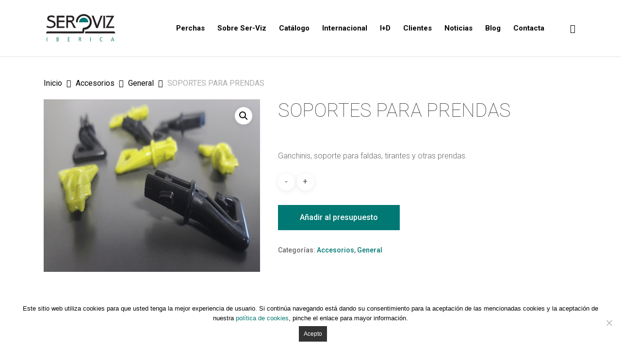

--- FILE ---
content_type: text/html; charset=UTF-8
request_url: http://www.servizperchas.com/producto/soporte/
body_size: 42454
content:
<!doctype html>
<html lang="es-ES" class="no-js">
<head>
	<meta charset="UTF-8">
	<meta name="viewport" content="width=device-width, initial-scale=1, maximum-scale=1, user-scalable=0" /><script type="text/javascript">
							var spg_ajax = "http://www.servizperchas.com/wp-admin/admin-ajax.php";
							var spg_current_url = "http://www.servizperchas.com/producto/soporte/";
							</script><meta name='robots' content='index, follow, max-image-preview:large, max-snippet:-1, max-video-preview:-1' />
	<style>img:is([sizes="auto" i], [sizes^="auto," i]) { contain-intrinsic-size: 3000px 1500px }</style>
	<link rel="alternate" hreflang="es" href="http://www.servizperchas.com/producto/soporte/" />
<link rel="alternate" hreflang="x-default" href="http://www.servizperchas.com/producto/soporte/" />

	<!-- This site is optimized with the Yoast SEO plugin v25.9 - https://yoast.com/wordpress/plugins/seo/ -->
	<title>SOPORTES PARA PRENDAS - Ser-viz Perchas</title>
	<link rel="canonical" href="http://www.servizperchas.com/producto/soporte/" />
	<meta property="og:locale" content="es_ES" />
	<meta property="og:type" content="article" />
	<meta property="og:title" content="SOPORTES PARA PRENDAS - Ser-viz Perchas" />
	<meta property="og:description" content="Ganchinis, soporte para faldas, tirantes y otras prendas." />
	<meta property="og:url" content="http://www.servizperchas.com/producto/soporte/" />
	<meta property="og:site_name" content="Ser-viz Perchas" />
	<meta property="article:publisher" content="https://www.facebook.com/pages/Serviz-Perchas/172022666164576" />
	<meta property="article:modified_time" content="2024-12-05T15:03:58+00:00" />
	<meta property="og:image" content="http://www.servizperchas.com/wp-content/uploads/2018/02/GANCHINI.png" />
	<meta property="og:image:width" content="1000" />
	<meta property="og:image:height" content="800" />
	<meta property="og:image:type" content="image/png" />
	<meta name="twitter:card" content="summary_large_image" />
	<meta name="twitter:site" content="@servizperchas" />
	<script type="application/ld+json" class="yoast-schema-graph">{"@context":"https://schema.org","@graph":[{"@type":"WebPage","@id":"http://www.servizperchas.com/producto/soporte/","url":"http://www.servizperchas.com/producto/soporte/","name":"SOPORTES PARA PRENDAS - Ser-viz Perchas","isPartOf":{"@id":"http://www.servizperchas.com/en/#website"},"primaryImageOfPage":{"@id":"http://www.servizperchas.com/producto/soporte/#primaryimage"},"image":{"@id":"http://www.servizperchas.com/producto/soporte/#primaryimage"},"thumbnailUrl":"http://www.servizperchas.com/wp-content/uploads/2018/02/GANCHINI.png","datePublished":"2018-02-27T15:56:29+00:00","dateModified":"2024-12-05T15:03:58+00:00","breadcrumb":{"@id":"http://www.servizperchas.com/producto/soporte/#breadcrumb"},"inLanguage":"es","potentialAction":[{"@type":"ReadAction","target":["http://www.servizperchas.com/producto/soporte/"]}]},{"@type":"ImageObject","inLanguage":"es","@id":"http://www.servizperchas.com/producto/soporte/#primaryimage","url":"http://www.servizperchas.com/wp-content/uploads/2018/02/GANCHINI.png","contentUrl":"http://www.servizperchas.com/wp-content/uploads/2018/02/GANCHINI.png","width":1000,"height":800,"caption":"SOPORTES PARA SUJETAR LAS PRENDAS Y SE COLOCA EN LAS PERCHAS"},{"@type":"BreadcrumbList","@id":"http://www.servizperchas.com/producto/soporte/#breadcrumb","itemListElement":[{"@type":"ListItem","position":1,"name":"Home","item":"http://www.servizperchas.com/"},{"@type":"ListItem","position":2,"name":"Catálogo","item":"http://www.servizperchas.com/tienda/"},{"@type":"ListItem","position":3,"name":"SOPORTES PARA PRENDAS"}]},{"@type":"WebSite","@id":"http://www.servizperchas.com/en/#website","url":"http://www.servizperchas.com/en/","name":"Ser-viz Perchas","description":"Perchas y accesorios para el sector textil.","publisher":{"@id":"http://www.servizperchas.com/en/#organization"},"potentialAction":[{"@type":"SearchAction","target":{"@type":"EntryPoint","urlTemplate":"http://www.servizperchas.com/en/?s={search_term_string}"},"query-input":{"@type":"PropertyValueSpecification","valueRequired":true,"valueName":"search_term_string"}}],"inLanguage":"es"},{"@type":"Organization","@id":"http://www.servizperchas.com/en/#organization","name":"[wpseo_titles]company_Nombre","url":"http://www.servizperchas.com/en/","logo":{"@type":"ImageObject","inLanguage":"es","@id":"http://www.servizperchas.com/en/#/schema/logo/image/","url":"https://www.servizperchas.com/wp-content/uploads/2017/07/logo-serviziberica.png","contentUrl":"https://www.servizperchas.com/wp-content/uploads/2017/07/logo-serviziberica.png","width":225,"height":90,"caption":"[wpseo_titles]company_Nombre"},"image":{"@id":"http://www.servizperchas.com/en/#/schema/logo/image/"},"sameAs":["https://www.facebook.com/pages/Serviz-Perchas/172022666164576","https://x.com/servizperchas","https://www.instagram.com/servizperchas/"]}]}</script>
	<!-- / Yoast SEO plugin. -->


<link rel='dns-prefetch' href='//maxcdn.bootstrapcdn.com' />
<link rel='dns-prefetch' href='//fonts.googleapis.com' />
<link rel="alternate" type="application/rss+xml" title="Ser-viz Perchas &raquo; Feed" href="http://www.servizperchas.com/feed/" />
<link rel="alternate" type="application/rss+xml" title="Ser-viz Perchas &raquo; Feed de los comentarios" href="http://www.servizperchas.com/comments/feed/" />
<script type="text/javascript">
/* <![CDATA[ */
window._wpemojiSettings = {"baseUrl":"https:\/\/s.w.org\/images\/core\/emoji\/16.0.1\/72x72\/","ext":".png","svgUrl":"https:\/\/s.w.org\/images\/core\/emoji\/16.0.1\/svg\/","svgExt":".svg","source":{"concatemoji":"http:\/\/www.servizperchas.com\/wp-includes\/js\/wp-emoji-release.min.js?ver=6.8.3"}};
/*! This file is auto-generated */
!function(s,n){var o,i,e;function c(e){try{var t={supportTests:e,timestamp:(new Date).valueOf()};sessionStorage.setItem(o,JSON.stringify(t))}catch(e){}}function p(e,t,n){e.clearRect(0,0,e.canvas.width,e.canvas.height),e.fillText(t,0,0);var t=new Uint32Array(e.getImageData(0,0,e.canvas.width,e.canvas.height).data),a=(e.clearRect(0,0,e.canvas.width,e.canvas.height),e.fillText(n,0,0),new Uint32Array(e.getImageData(0,0,e.canvas.width,e.canvas.height).data));return t.every(function(e,t){return e===a[t]})}function u(e,t){e.clearRect(0,0,e.canvas.width,e.canvas.height),e.fillText(t,0,0);for(var n=e.getImageData(16,16,1,1),a=0;a<n.data.length;a++)if(0!==n.data[a])return!1;return!0}function f(e,t,n,a){switch(t){case"flag":return n(e,"\ud83c\udff3\ufe0f\u200d\u26a7\ufe0f","\ud83c\udff3\ufe0f\u200b\u26a7\ufe0f")?!1:!n(e,"\ud83c\udde8\ud83c\uddf6","\ud83c\udde8\u200b\ud83c\uddf6")&&!n(e,"\ud83c\udff4\udb40\udc67\udb40\udc62\udb40\udc65\udb40\udc6e\udb40\udc67\udb40\udc7f","\ud83c\udff4\u200b\udb40\udc67\u200b\udb40\udc62\u200b\udb40\udc65\u200b\udb40\udc6e\u200b\udb40\udc67\u200b\udb40\udc7f");case"emoji":return!a(e,"\ud83e\udedf")}return!1}function g(e,t,n,a){var r="undefined"!=typeof WorkerGlobalScope&&self instanceof WorkerGlobalScope?new OffscreenCanvas(300,150):s.createElement("canvas"),o=r.getContext("2d",{willReadFrequently:!0}),i=(o.textBaseline="top",o.font="600 32px Arial",{});return e.forEach(function(e){i[e]=t(o,e,n,a)}),i}function t(e){var t=s.createElement("script");t.src=e,t.defer=!0,s.head.appendChild(t)}"undefined"!=typeof Promise&&(o="wpEmojiSettingsSupports",i=["flag","emoji"],n.supports={everything:!0,everythingExceptFlag:!0},e=new Promise(function(e){s.addEventListener("DOMContentLoaded",e,{once:!0})}),new Promise(function(t){var n=function(){try{var e=JSON.parse(sessionStorage.getItem(o));if("object"==typeof e&&"number"==typeof e.timestamp&&(new Date).valueOf()<e.timestamp+604800&&"object"==typeof e.supportTests)return e.supportTests}catch(e){}return null}();if(!n){if("undefined"!=typeof Worker&&"undefined"!=typeof OffscreenCanvas&&"undefined"!=typeof URL&&URL.createObjectURL&&"undefined"!=typeof Blob)try{var e="postMessage("+g.toString()+"("+[JSON.stringify(i),f.toString(),p.toString(),u.toString()].join(",")+"));",a=new Blob([e],{type:"text/javascript"}),r=new Worker(URL.createObjectURL(a),{name:"wpTestEmojiSupports"});return void(r.onmessage=function(e){c(n=e.data),r.terminate(),t(n)})}catch(e){}c(n=g(i,f,p,u))}t(n)}).then(function(e){for(var t in e)n.supports[t]=e[t],n.supports.everything=n.supports.everything&&n.supports[t],"flag"!==t&&(n.supports.everythingExceptFlag=n.supports.everythingExceptFlag&&n.supports[t]);n.supports.everythingExceptFlag=n.supports.everythingExceptFlag&&!n.supports.flag,n.DOMReady=!1,n.readyCallback=function(){n.DOMReady=!0}}).then(function(){return e}).then(function(){var e;n.supports.everything||(n.readyCallback(),(e=n.source||{}).concatemoji?t(e.concatemoji):e.wpemoji&&e.twemoji&&(t(e.twemoji),t(e.wpemoji)))}))}((window,document),window._wpemojiSettings);
/* ]]> */
</script>
<style id='wp-emoji-styles-inline-css' type='text/css'>

	img.wp-smiley, img.emoji {
		display: inline !important;
		border: none !important;
		box-shadow: none !important;
		height: 1em !important;
		width: 1em !important;
		margin: 0 0.07em !important;
		vertical-align: -0.1em !important;
		background: none !important;
		padding: 0 !important;
	}
</style>
<style id='classic-theme-styles-inline-css' type='text/css'>
/*! This file is auto-generated */
.wp-block-button__link{color:#fff;background-color:#32373c;border-radius:9999px;box-shadow:none;text-decoration:none;padding:calc(.667em + 2px) calc(1.333em + 2px);font-size:1.125em}.wp-block-file__button{background:#32373c;color:#fff;text-decoration:none}
</style>
<style id='global-styles-inline-css' type='text/css'>
:root{--wp--preset--aspect-ratio--square: 1;--wp--preset--aspect-ratio--4-3: 4/3;--wp--preset--aspect-ratio--3-4: 3/4;--wp--preset--aspect-ratio--3-2: 3/2;--wp--preset--aspect-ratio--2-3: 2/3;--wp--preset--aspect-ratio--16-9: 16/9;--wp--preset--aspect-ratio--9-16: 9/16;--wp--preset--color--black: #000000;--wp--preset--color--cyan-bluish-gray: #abb8c3;--wp--preset--color--white: #ffffff;--wp--preset--color--pale-pink: #f78da7;--wp--preset--color--vivid-red: #cf2e2e;--wp--preset--color--luminous-vivid-orange: #ff6900;--wp--preset--color--luminous-vivid-amber: #fcb900;--wp--preset--color--light-green-cyan: #7bdcb5;--wp--preset--color--vivid-green-cyan: #00d084;--wp--preset--color--pale-cyan-blue: #8ed1fc;--wp--preset--color--vivid-cyan-blue: #0693e3;--wp--preset--color--vivid-purple: #9b51e0;--wp--preset--gradient--vivid-cyan-blue-to-vivid-purple: linear-gradient(135deg,rgba(6,147,227,1) 0%,rgb(155,81,224) 100%);--wp--preset--gradient--light-green-cyan-to-vivid-green-cyan: linear-gradient(135deg,rgb(122,220,180) 0%,rgb(0,208,130) 100%);--wp--preset--gradient--luminous-vivid-amber-to-luminous-vivid-orange: linear-gradient(135deg,rgba(252,185,0,1) 0%,rgba(255,105,0,1) 100%);--wp--preset--gradient--luminous-vivid-orange-to-vivid-red: linear-gradient(135deg,rgba(255,105,0,1) 0%,rgb(207,46,46) 100%);--wp--preset--gradient--very-light-gray-to-cyan-bluish-gray: linear-gradient(135deg,rgb(238,238,238) 0%,rgb(169,184,195) 100%);--wp--preset--gradient--cool-to-warm-spectrum: linear-gradient(135deg,rgb(74,234,220) 0%,rgb(151,120,209) 20%,rgb(207,42,186) 40%,rgb(238,44,130) 60%,rgb(251,105,98) 80%,rgb(254,248,76) 100%);--wp--preset--gradient--blush-light-purple: linear-gradient(135deg,rgb(255,206,236) 0%,rgb(152,150,240) 100%);--wp--preset--gradient--blush-bordeaux: linear-gradient(135deg,rgb(254,205,165) 0%,rgb(254,45,45) 50%,rgb(107,0,62) 100%);--wp--preset--gradient--luminous-dusk: linear-gradient(135deg,rgb(255,203,112) 0%,rgb(199,81,192) 50%,rgb(65,88,208) 100%);--wp--preset--gradient--pale-ocean: linear-gradient(135deg,rgb(255,245,203) 0%,rgb(182,227,212) 50%,rgb(51,167,181) 100%);--wp--preset--gradient--electric-grass: linear-gradient(135deg,rgb(202,248,128) 0%,rgb(113,206,126) 100%);--wp--preset--gradient--midnight: linear-gradient(135deg,rgb(2,3,129) 0%,rgb(40,116,252) 100%);--wp--preset--font-size--small: 13px;--wp--preset--font-size--medium: 20px;--wp--preset--font-size--large: 36px;--wp--preset--font-size--x-large: 42px;--wp--preset--spacing--20: 0.44rem;--wp--preset--spacing--30: 0.67rem;--wp--preset--spacing--40: 1rem;--wp--preset--spacing--50: 1.5rem;--wp--preset--spacing--60: 2.25rem;--wp--preset--spacing--70: 3.38rem;--wp--preset--spacing--80: 5.06rem;--wp--preset--shadow--natural: 6px 6px 9px rgba(0, 0, 0, 0.2);--wp--preset--shadow--deep: 12px 12px 50px rgba(0, 0, 0, 0.4);--wp--preset--shadow--sharp: 6px 6px 0px rgba(0, 0, 0, 0.2);--wp--preset--shadow--outlined: 6px 6px 0px -3px rgba(255, 255, 255, 1), 6px 6px rgba(0, 0, 0, 1);--wp--preset--shadow--crisp: 6px 6px 0px rgba(0, 0, 0, 1);}:where(.is-layout-flex){gap: 0.5em;}:where(.is-layout-grid){gap: 0.5em;}body .is-layout-flex{display: flex;}.is-layout-flex{flex-wrap: wrap;align-items: center;}.is-layout-flex > :is(*, div){margin: 0;}body .is-layout-grid{display: grid;}.is-layout-grid > :is(*, div){margin: 0;}:where(.wp-block-columns.is-layout-flex){gap: 2em;}:where(.wp-block-columns.is-layout-grid){gap: 2em;}:where(.wp-block-post-template.is-layout-flex){gap: 1.25em;}:where(.wp-block-post-template.is-layout-grid){gap: 1.25em;}.has-black-color{color: var(--wp--preset--color--black) !important;}.has-cyan-bluish-gray-color{color: var(--wp--preset--color--cyan-bluish-gray) !important;}.has-white-color{color: var(--wp--preset--color--white) !important;}.has-pale-pink-color{color: var(--wp--preset--color--pale-pink) !important;}.has-vivid-red-color{color: var(--wp--preset--color--vivid-red) !important;}.has-luminous-vivid-orange-color{color: var(--wp--preset--color--luminous-vivid-orange) !important;}.has-luminous-vivid-amber-color{color: var(--wp--preset--color--luminous-vivid-amber) !important;}.has-light-green-cyan-color{color: var(--wp--preset--color--light-green-cyan) !important;}.has-vivid-green-cyan-color{color: var(--wp--preset--color--vivid-green-cyan) !important;}.has-pale-cyan-blue-color{color: var(--wp--preset--color--pale-cyan-blue) !important;}.has-vivid-cyan-blue-color{color: var(--wp--preset--color--vivid-cyan-blue) !important;}.has-vivid-purple-color{color: var(--wp--preset--color--vivid-purple) !important;}.has-black-background-color{background-color: var(--wp--preset--color--black) !important;}.has-cyan-bluish-gray-background-color{background-color: var(--wp--preset--color--cyan-bluish-gray) !important;}.has-white-background-color{background-color: var(--wp--preset--color--white) !important;}.has-pale-pink-background-color{background-color: var(--wp--preset--color--pale-pink) !important;}.has-vivid-red-background-color{background-color: var(--wp--preset--color--vivid-red) !important;}.has-luminous-vivid-orange-background-color{background-color: var(--wp--preset--color--luminous-vivid-orange) !important;}.has-luminous-vivid-amber-background-color{background-color: var(--wp--preset--color--luminous-vivid-amber) !important;}.has-light-green-cyan-background-color{background-color: var(--wp--preset--color--light-green-cyan) !important;}.has-vivid-green-cyan-background-color{background-color: var(--wp--preset--color--vivid-green-cyan) !important;}.has-pale-cyan-blue-background-color{background-color: var(--wp--preset--color--pale-cyan-blue) !important;}.has-vivid-cyan-blue-background-color{background-color: var(--wp--preset--color--vivid-cyan-blue) !important;}.has-vivid-purple-background-color{background-color: var(--wp--preset--color--vivid-purple) !important;}.has-black-border-color{border-color: var(--wp--preset--color--black) !important;}.has-cyan-bluish-gray-border-color{border-color: var(--wp--preset--color--cyan-bluish-gray) !important;}.has-white-border-color{border-color: var(--wp--preset--color--white) !important;}.has-pale-pink-border-color{border-color: var(--wp--preset--color--pale-pink) !important;}.has-vivid-red-border-color{border-color: var(--wp--preset--color--vivid-red) !important;}.has-luminous-vivid-orange-border-color{border-color: var(--wp--preset--color--luminous-vivid-orange) !important;}.has-luminous-vivid-amber-border-color{border-color: var(--wp--preset--color--luminous-vivid-amber) !important;}.has-light-green-cyan-border-color{border-color: var(--wp--preset--color--light-green-cyan) !important;}.has-vivid-green-cyan-border-color{border-color: var(--wp--preset--color--vivid-green-cyan) !important;}.has-pale-cyan-blue-border-color{border-color: var(--wp--preset--color--pale-cyan-blue) !important;}.has-vivid-cyan-blue-border-color{border-color: var(--wp--preset--color--vivid-cyan-blue) !important;}.has-vivid-purple-border-color{border-color: var(--wp--preset--color--vivid-purple) !important;}.has-vivid-cyan-blue-to-vivid-purple-gradient-background{background: var(--wp--preset--gradient--vivid-cyan-blue-to-vivid-purple) !important;}.has-light-green-cyan-to-vivid-green-cyan-gradient-background{background: var(--wp--preset--gradient--light-green-cyan-to-vivid-green-cyan) !important;}.has-luminous-vivid-amber-to-luminous-vivid-orange-gradient-background{background: var(--wp--preset--gradient--luminous-vivid-amber-to-luminous-vivid-orange) !important;}.has-luminous-vivid-orange-to-vivid-red-gradient-background{background: var(--wp--preset--gradient--luminous-vivid-orange-to-vivid-red) !important;}.has-very-light-gray-to-cyan-bluish-gray-gradient-background{background: var(--wp--preset--gradient--very-light-gray-to-cyan-bluish-gray) !important;}.has-cool-to-warm-spectrum-gradient-background{background: var(--wp--preset--gradient--cool-to-warm-spectrum) !important;}.has-blush-light-purple-gradient-background{background: var(--wp--preset--gradient--blush-light-purple) !important;}.has-blush-bordeaux-gradient-background{background: var(--wp--preset--gradient--blush-bordeaux) !important;}.has-luminous-dusk-gradient-background{background: var(--wp--preset--gradient--luminous-dusk) !important;}.has-pale-ocean-gradient-background{background: var(--wp--preset--gradient--pale-ocean) !important;}.has-electric-grass-gradient-background{background: var(--wp--preset--gradient--electric-grass) !important;}.has-midnight-gradient-background{background: var(--wp--preset--gradient--midnight) !important;}.has-small-font-size{font-size: var(--wp--preset--font-size--small) !important;}.has-medium-font-size{font-size: var(--wp--preset--font-size--medium) !important;}.has-large-font-size{font-size: var(--wp--preset--font-size--large) !important;}.has-x-large-font-size{font-size: var(--wp--preset--font-size--x-large) !important;}
:where(.wp-block-post-template.is-layout-flex){gap: 1.25em;}:where(.wp-block-post-template.is-layout-grid){gap: 1.25em;}
:where(.wp-block-columns.is-layout-flex){gap: 2em;}:where(.wp-block-columns.is-layout-grid){gap: 2em;}
:root :where(.wp-block-pullquote){font-size: 1.5em;line-height: 1.6;}
</style>
<link data-minify="1" rel='stylesheet' id='contact-form-7-css' href='http://www.servizperchas.com/wp-content/cache/min/1/wp-content/plugins/contact-form-7/includes/css/styles.css?ver=1743063583' type='text/css' media='all' />
<style id='contact-form-7-inline-css' type='text/css'>
.wpcf7 .wpcf7-recaptcha iframe {margin-bottom: 0;}.wpcf7 .wpcf7-recaptcha[data-align="center"] > div {margin: 0 auto;}.wpcf7 .wpcf7-recaptcha[data-align="right"] > div {margin: 0 0 0 auto;}
</style>
<link rel='stylesheet' id='cookie-notice-front-css' href='http://www.servizperchas.com/wp-content/plugins/cookie-notice/css/front.min.css?ver=2.5.7' type='text/css' media='all' />
<link data-minify="1" rel='stylesheet' id='prime_master_bootstrap-css' href='http://www.servizperchas.com/wp-content/cache/min/1/bootstrap/3.3.6/css/bootstrap.min.css?ver=1743063583' type='text/css' media='all' />
<link data-minify="1" rel='stylesheet' id='prime_master_fontawesome-css' href='http://www.servizperchas.com/wp-content/cache/min/1/font-awesome/4.5.0/css/font-awesome.min.css?ver=1743063583' type='text/css' media='all' />
<link data-minify="1" rel='stylesheet' id='prime_testimonial_ba_css-css' href='http://www.servizperchas.com/wp-content/cache/min/1/wp-content/plugins/prime-extensions-for-visual-composer/shortcodes/testimonial/css/style.css?ver=1743063583' type='text/css' media='all' />
<link data-minify="1" rel='stylesheet' id='salient-social-css' href='http://www.servizperchas.com/wp-content/cache/min/1/wp-content/plugins/salient-social/css/style.css?ver=1743063648' type='text/css' media='all' />
<style id='salient-social-inline-css' type='text/css'>

  .sharing-default-minimal .nectar-love.loved,
  body .nectar-social[data-color-override="override"].fixed > a:before, 
  body .nectar-social[data-color-override="override"].fixed .nectar-social-inner a,
  .sharing-default-minimal .nectar-social[data-color-override="override"] .nectar-social-inner a:hover,
  .nectar-social.vertical[data-color-override="override"] .nectar-social-inner a:hover {
    background-color: #007873;
  }
  .nectar-social.hover .nectar-love.loved,
  .nectar-social.hover > .nectar-love-button a:hover,
  .nectar-social[data-color-override="override"].hover > div a:hover,
  #single-below-header .nectar-social[data-color-override="override"].hover > div a:hover,
  .nectar-social[data-color-override="override"].hover .share-btn:hover,
  .sharing-default-minimal .nectar-social[data-color-override="override"] .nectar-social-inner a {
    border-color: #007873;
  }
  #single-below-header .nectar-social.hover .nectar-love.loved i,
  #single-below-header .nectar-social.hover[data-color-override="override"] a:hover,
  #single-below-header .nectar-social.hover[data-color-override="override"] a:hover i,
  #single-below-header .nectar-social.hover .nectar-love-button a:hover i,
  .nectar-love:hover i,
  .hover .nectar-love:hover .total_loves,
  .nectar-love.loved i,
  .nectar-social.hover .nectar-love.loved .total_loves,
  .nectar-social.hover .share-btn:hover, 
  .nectar-social[data-color-override="override"].hover .nectar-social-inner a:hover,
  .nectar-social[data-color-override="override"].hover > div:hover span,
  .sharing-default-minimal .nectar-social[data-color-override="override"] .nectar-social-inner a:not(:hover) i,
  .sharing-default-minimal .nectar-social[data-color-override="override"] .nectar-social-inner a:not(:hover) {
    color: #007873;
  }
</style>
<link rel='stylesheet' id='photoswipe-css' href='http://www.servizperchas.com/wp-content/plugins/woocommerce/assets/css/photoswipe/photoswipe.min.css?ver=10.1.3' type='text/css' media='all' />
<link rel='stylesheet' id='photoswipe-default-skin-css' href='http://www.servizperchas.com/wp-content/plugins/woocommerce/assets/css/photoswipe/default-skin/default-skin.min.css?ver=10.1.3' type='text/css' media='all' />
<link data-minify="1" rel='stylesheet' id='woocommerce-layout-css' href='http://www.servizperchas.com/wp-content/cache/min/1/wp-content/plugins/woocommerce/assets/css/woocommerce-layout.css?ver=1743063583' type='text/css' media='all' />
<link data-minify="1" rel='stylesheet' id='woocommerce-smallscreen-css' href='http://www.servizperchas.com/wp-content/cache/min/1/wp-content/plugins/woocommerce/assets/css/woocommerce-smallscreen.css?ver=1743063583' type='text/css' media='only screen and (max-width: 768px)' />
<link data-minify="1" rel='stylesheet' id='woocommerce-general-css' href='http://www.servizperchas.com/wp-content/cache/min/1/wp-content/plugins/woocommerce/assets/css/woocommerce.css?ver=1743063583' type='text/css' media='all' />
<style id='woocommerce-inline-inline-css' type='text/css'>
.woocommerce form .form-row .required { visibility: visible; }
</style>
<link rel='stylesheet' id='wpml-legacy-horizontal-list-0-css' href='http://www.servizperchas.com/wp-content/plugins/sitepress-multilingual-cms/templates/language-switchers/legacy-list-horizontal/style.min.css?ver=1' type='text/css' media='all' />
<link rel='stylesheet' id='wpml-menu-item-0-css' href='http://www.servizperchas.com/wp-content/plugins/sitepress-multilingual-cms/templates/language-switchers/menu-item/style.min.css?ver=1' type='text/css' media='all' />
<link data-minify="1" rel='stylesheet' id='cms-navigation-style-base-css' href='http://www.servizperchas.com/wp-content/cache/min/1/wp-content/plugins/wpml-cms-nav/res/css/cms-navigation-base.css?ver=1743063583' type='text/css' media='screen' />
<link data-minify="1" rel='stylesheet' id='cms-navigation-style-css' href='http://www.servizperchas.com/wp-content/cache/min/1/wp-content/plugins/wpml-cms-nav/res/css/cms-navigation.css?ver=1743063583' type='text/css' media='screen' />
<link data-minify="1" rel='stylesheet' id='brands-styles-css' href='http://www.servizperchas.com/wp-content/cache/min/1/wp-content/plugins/woocommerce/assets/css/brands.css?ver=1743063583' type='text/css' media='all' />
<link data-minify="1" rel='stylesheet' id='font-awesome-css' href='http://www.servizperchas.com/wp-content/cache/min/1/wp-content/themes/salient/css/font-awesome-legacy.min.css?ver=1743063583' type='text/css' media='all' />
<style id='font-awesome-inline-css' type='text/css'>
[data-font="FontAwesome"]:before {font-family: 'FontAwesome' !important;content: attr(data-icon) !important;speak: none !important;font-weight: normal !important;font-variant: normal !important;text-transform: none !important;line-height: 1 !important;font-style: normal !important;-webkit-font-smoothing: antialiased !important;-moz-osx-font-smoothing: grayscale !important;}
</style>
<link rel='stylesheet' id='parent-style-css' href='http://www.servizperchas.com/wp-content/themes/salient/style.css?ver=1.8.0' type='text/css' media='all' />
<link data-minify="1" rel='stylesheet' id='salient-grid-system-legacy-css' href='http://www.servizperchas.com/wp-content/cache/min/1/wp-content/themes/salient/css/build/grid-system-legacy.css?ver=1743063583' type='text/css' media='all' />
<link data-minify="1" rel='stylesheet' id='main-styles-css' href='http://www.servizperchas.com/wp-content/cache/min/1/wp-content/themes/salient/css/build/style.css?ver=1743063583' type='text/css' media='all' />
<style id='main-styles-inline-css' type='text/css'>
html:not(.page-trans-loaded) { background-color: #ffffff; }
</style>
<link rel='stylesheet' id='nectar_default_font_open_sans-css' href='https://fonts.googleapis.com/css?family=Open+Sans%3A300%2C400%2C600%2C700&#038;subset=latin%2Clatin-ext' type='text/css' media='all' />
<link data-minify="1" rel='stylesheet' id='responsive-css' href='http://www.servizperchas.com/wp-content/cache/min/1/wp-content/themes/salient/css/build/responsive.css?ver=1743063583' type='text/css' media='all' />
<link data-minify="1" rel='stylesheet' id='nectar-product-style-classic-css' href='http://www.servizperchas.com/wp-content/cache/min/1/wp-content/themes/salient/css/build/third-party/woocommerce/product-style-classic.css?ver=1743063583' type='text/css' media='all' />
<link data-minify="1" rel='stylesheet' id='woocommerce-css' href='http://www.servizperchas.com/wp-content/cache/min/1/wp-content/themes/salient/css/build/woocommerce.css?ver=1743063583' type='text/css' media='all' />
<link data-minify="1" rel='stylesheet' id='nectar-woocommerce-single-css' href='http://www.servizperchas.com/wp-content/cache/min/1/wp-content/themes/salient/css/build/third-party/woocommerce/product-single.css?ver=1743063720' type='text/css' media='all' />
<link data-minify="1" rel='stylesheet' id='select2-css' href='http://www.servizperchas.com/wp-content/cache/min/1/wp-content/plugins/woocommerce/assets/css/select2.css?ver=1743063583' type='text/css' media='all' />
<link data-minify="1" rel='stylesheet' id='skin-ascend-css' href='http://www.servizperchas.com/wp-content/cache/min/1/wp-content/themes/salient/css/build/ascend.css?ver=1743063583' type='text/css' media='all' />
<style id='salient-wp-menu-dynamic-fallback-inline-css' type='text/css'>
#header-outer .nectar-ext-menu-item .image-layer-outer,#header-outer .nectar-ext-menu-item .image-layer,#header-outer .nectar-ext-menu-item .color-overlay,#slide-out-widget-area .nectar-ext-menu-item .image-layer-outer,#slide-out-widget-area .nectar-ext-menu-item .color-overlay,#slide-out-widget-area .nectar-ext-menu-item .image-layer{position:absolute;top:0;left:0;width:100%;height:100%;overflow:hidden;}.nectar-ext-menu-item .inner-content{position:relative;z-index:10;width:100%;}.nectar-ext-menu-item .image-layer{background-size:cover;background-position:center;transition:opacity 0.25s ease 0.1s;}#header-outer nav .nectar-ext-menu-item .image-layer:not(.loaded){background-image:none!important;}#header-outer nav .nectar-ext-menu-item .image-layer{opacity:0;}#header-outer nav .nectar-ext-menu-item .image-layer.loaded{opacity:1;}.nectar-ext-menu-item span[class*="inherit-h"] + .menu-item-desc{margin-top:0.4rem;}#mobile-menu .nectar-ext-menu-item .title,#slide-out-widget-area .nectar-ext-menu-item .title,.nectar-ext-menu-item .menu-title-text,.nectar-ext-menu-item .menu-item-desc{position:relative;}.nectar-ext-menu-item .menu-item-desc{display:block;line-height:1.4em;}body #slide-out-widget-area .nectar-ext-menu-item .menu-item-desc{line-height:1.4em;}#mobile-menu .nectar-ext-menu-item .title,#slide-out-widget-area .nectar-ext-menu-item:not(.style-img-above-text) .title,.nectar-ext-menu-item:not(.style-img-above-text) .menu-title-text,.nectar-ext-menu-item:not(.style-img-above-text) .menu-item-desc,.nectar-ext-menu-item:not(.style-img-above-text) i:before,.nectar-ext-menu-item:not(.style-img-above-text) .svg-icon{color:#fff;}#mobile-menu .nectar-ext-menu-item.style-img-above-text .title{color:inherit;}.sf-menu li ul li a .nectar-ext-menu-item .menu-title-text:after{display:none;}.menu-item .widget-area-active[data-margin="default"] > div:not(:last-child){margin-bottom:20px;}.nectar-ext-menu-item .color-overlay{transition:opacity 0.5s cubic-bezier(.15,.75,.5,1);}.nectar-ext-menu-item:hover .hover-zoom-in-slow .image-layer{transform:scale(1.15);transition:transform 4s cubic-bezier(0.1,0.2,.7,1);}.nectar-ext-menu-item:hover .hover-zoom-in-slow .color-overlay{transition:opacity 1.5s cubic-bezier(.15,.75,.5,1);}.nectar-ext-menu-item .hover-zoom-in-slow .image-layer{transition:transform 0.5s cubic-bezier(.15,.75,.5,1);}.nectar-ext-menu-item .hover-zoom-in-slow .color-overlay{transition:opacity 0.5s cubic-bezier(.15,.75,.5,1);}.nectar-ext-menu-item:hover .hover-zoom-in .image-layer{transform:scale(1.12);}.nectar-ext-menu-item .hover-zoom-in .image-layer{transition:transform 0.5s cubic-bezier(.15,.75,.5,1);}.nectar-ext-menu-item{display:flex;text-align:left;}#slide-out-widget-area .nectar-ext-menu-item .title,#slide-out-widget-area .nectar-ext-menu-item .menu-item-desc,#slide-out-widget-area .nectar-ext-menu-item .menu-title-text,#mobile-menu .nectar-ext-menu-item .title,#mobile-menu .nectar-ext-menu-item .menu-item-desc,#mobile-menu .nectar-ext-menu-item .menu-title-text{color:inherit!important;}#slide-out-widget-area .nectar-ext-menu-item,#mobile-menu .nectar-ext-menu-item{display:block;}#slide-out-widget-area.fullscreen-alt .nectar-ext-menu-item,#slide-out-widget-area.fullscreen .nectar-ext-menu-item{text-align:center;}#header-outer .nectar-ext-menu-item.style-img-above-text .image-layer-outer,#slide-out-widget-area .nectar-ext-menu-item.style-img-above-text .image-layer-outer{position:relative;}#header-outer .nectar-ext-menu-item.style-img-above-text,#slide-out-widget-area .nectar-ext-menu-item.style-img-above-text{flex-direction:column;}
</style>
<link data-minify="1" rel='stylesheet' id='nectar-widget-posts-css' href='http://www.servizperchas.com/wp-content/cache/min/1/wp-content/themes/salient/css/build/elements/widget-nectar-posts.css?ver=1743063583' type='text/css' media='all' />
<link data-minify="1" rel='stylesheet' id='pr-magnifyzoom-css-css' href='http://www.servizperchas.com/wp-content/cache/min/1/wp-content/plugins/prime-extensions-for-visual-composer/shortcodes/zoom-magnify/css/style.css?ver=1743063583' type='text/css' media='all' />
<link data-minify="1" rel='stylesheet' id='popup-maker-site-css' href='http://www.servizperchas.com/wp-content/cache/min/1/wp-content/uploads/pum/pum-site-styles.css?ver=1743063583' type='text/css' media='all' />
<link data-minify="1" rel='stylesheet' id='dynamic-css-css' href='http://www.servizperchas.com/wp-content/cache/min/1/wp-content/themes/salient/css/salient-dynamic-styles.css?ver=1743063583' type='text/css' media='all' />
<style id='dynamic-css-inline-css' type='text/css'>
#header-space{background-color:#ffffff}@media only screen and (min-width:1000px){body #ajax-content-wrap.no-scroll{min-height:calc(100vh - 116px);height:calc(100vh - 116px)!important;}}@media only screen and (min-width:1000px){#page-header-wrap.fullscreen-header,#page-header-wrap.fullscreen-header #page-header-bg,html:not(.nectar-box-roll-loaded) .nectar-box-roll > #page-header-bg.fullscreen-header,.nectar_fullscreen_zoom_recent_projects,#nectar_fullscreen_rows:not(.afterLoaded) > div{height:calc(100vh - 115px);}.wpb_row.vc_row-o-full-height.top-level,.wpb_row.vc_row-o-full-height.top-level > .col.span_12{min-height:calc(100vh - 115px);}html:not(.nectar-box-roll-loaded) .nectar-box-roll > #page-header-bg.fullscreen-header{top:116px;}.nectar-slider-wrap[data-fullscreen="true"]:not(.loaded),.nectar-slider-wrap[data-fullscreen="true"]:not(.loaded) .swiper-container{height:calc(100vh - 114px)!important;}.admin-bar .nectar-slider-wrap[data-fullscreen="true"]:not(.loaded),.admin-bar .nectar-slider-wrap[data-fullscreen="true"]:not(.loaded) .swiper-container{height:calc(100vh - 114px - 32px)!important;}}.admin-bar[class*="page-template-template-no-header"] .wpb_row.vc_row-o-full-height.top-level,.admin-bar[class*="page-template-template-no-header"] .wpb_row.vc_row-o-full-height.top-level > .col.span_12{min-height:calc(100vh - 32px);}body[class*="page-template-template-no-header"] .wpb_row.vc_row-o-full-height.top-level,body[class*="page-template-template-no-header"] .wpb_row.vc_row-o-full-height.top-level > .col.span_12{min-height:100vh;}@media only screen and (max-width:999px){.using-mobile-browser #nectar_fullscreen_rows:not(.afterLoaded):not([data-mobile-disable="on"]) > div{height:calc(100vh - 100px);}.using-mobile-browser .wpb_row.vc_row-o-full-height.top-level,.using-mobile-browser .wpb_row.vc_row-o-full-height.top-level > .col.span_12,[data-permanent-transparent="1"].using-mobile-browser .wpb_row.vc_row-o-full-height.top-level,[data-permanent-transparent="1"].using-mobile-browser .wpb_row.vc_row-o-full-height.top-level > .col.span_12{min-height:calc(100vh - 100px);}html:not(.nectar-box-roll-loaded) .nectar-box-roll > #page-header-bg.fullscreen-header,.nectar_fullscreen_zoom_recent_projects,.nectar-slider-wrap[data-fullscreen="true"]:not(.loaded),.nectar-slider-wrap[data-fullscreen="true"]:not(.loaded) .swiper-container,#nectar_fullscreen_rows:not(.afterLoaded):not([data-mobile-disable="on"]) > div{height:calc(100vh - 47px);}.wpb_row.vc_row-o-full-height.top-level,.wpb_row.vc_row-o-full-height.top-level > .col.span_12{min-height:calc(100vh - 47px);}body[data-transparent-header="false"] #ajax-content-wrap.no-scroll{min-height:calc(100vh - 47px);height:calc(100vh - 47px);}}.post-type-archive-product.woocommerce .container-wrap,.tax-product_cat.woocommerce .container-wrap{background-color:#ffffff;}.woocommerce ul.products li.product.material,.woocommerce-page ul.products li.product.material{background-color:#ffffff;}.woocommerce ul.products li.product.minimal .product-wrap,.woocommerce ul.products li.product.minimal .background-color-expand,.woocommerce-page ul.products li.product.minimal .product-wrap,.woocommerce-page ul.products li.product.minimal .background-color-expand{background-color:#ffffff;}.screen-reader-text,.nectar-skip-to-content:not(:focus){border:0;clip:rect(1px,1px,1px,1px);clip-path:inset(50%);height:1px;margin:-1px;overflow:hidden;padding:0;position:absolute!important;width:1px;word-wrap:normal!important;}.row .col img:not([srcset]){width:auto;}.row .col img.img-with-animation.nectar-lazy:not([srcset]){width:100%;}
.woocommerce .product-wrap, li.product-category.product {
    overflow: hidden;
    position: relative;
    background-color: #f1f8f7;
}
</style>
<link data-minify="1" rel='stylesheet' id='salient-child-style-css' href='http://www.servizperchas.com/wp-content/cache/min/1/wp-content/themes/salient-child/style.css?ver=1743063583' type='text/css' media='all' />
<link data-minify="1" rel='stylesheet' id='post-transitions-css' href='http://www.servizperchas.com/wp-content/cache/min/1/wp-content/plugins/sortable-post-grid/css/transitions.css?ver=1743063583' type='text/css' media='all' />
<link data-minify="1" rel='stylesheet' id='post-select2-css' href='http://www.servizperchas.com/wp-content/cache/min/1/wp-content/plugins/sortable-post-grid/css/select2.css?ver=1743063583' type='text/css' media='all' />
<link data-minify="1" rel='stylesheet' id='post-sortable-normal-css' href='http://www.servizperchas.com/wp-content/cache/min/1/wp-content/plugins/sortable-post-grid/css/sortable-normal.css?ver=1743063583' type='text/css' media='all' />
<link data-minify="1" rel='stylesheet' id='post-select2-bootstrap-css' href='http://www.servizperchas.com/wp-content/cache/min/1/wp-content/plugins/sortable-post-grid/css/select2-bootstrap.css?ver=1743063583' type='text/css' media='all' />
<link rel='stylesheet' id='redux-google-fonts-salient_redux-css' href='http://fonts.googleapis.com/css?family=Roboto%3A700%2C400%2C100%2C500%2C300%2C400italic&#038;ver=1734091885' type='text/css' media='all' />
<link rel="stylesheet" type="text/css" href="//www.servizperchas.com/wp-content/plugins/smart-slider-3/Public/SmartSlider3/Application/Frontend/Assets/dist/smartslider.min.css?ver=52073c7b" media="all">
<style data-related="n2-ss-6">div#n2-ss-6 .n2-ss-slider-1{display:grid;position:relative;}div#n2-ss-6 .n2-ss-slider-2{display:grid;position:relative;overflow:hidden;padding:0px 0px 0px 0px;border:0px solid RGBA(62,62,62,1);border-radius:0px;background-clip:padding-box;background-repeat:repeat;background-position:50% 50%;background-size:cover;background-attachment:scroll;z-index:1;}div#n2-ss-6:not(.n2-ss-loaded) .n2-ss-slider-2{background-image:none !important;}div#n2-ss-6 .n2-ss-slider-3{display:grid;grid-template-areas:'cover';position:relative;overflow:hidden;z-index:10;}div#n2-ss-6 .n2-ss-slider-3 > *{grid-area:cover;}div#n2-ss-6 .n2-ss-slide-backgrounds,div#n2-ss-6 .n2-ss-slider-3 > .n2-ss-divider{position:relative;}div#n2-ss-6 .n2-ss-slide-backgrounds{z-index:10;}div#n2-ss-6 .n2-ss-slide-backgrounds > *{overflow:hidden;}div#n2-ss-6 .n2-ss-slide-background{transform:translateX(-100000px);}div#n2-ss-6 .n2-ss-slider-4{place-self:center;position:relative;width:100%;height:100%;z-index:20;display:grid;grid-template-areas:'slide';}div#n2-ss-6 .n2-ss-slider-4 > *{grid-area:slide;}div#n2-ss-6.n2-ss-full-page--constrain-ratio .n2-ss-slider-4{height:auto;}div#n2-ss-6 .n2-ss-slide{display:grid;place-items:center;grid-auto-columns:100%;position:relative;z-index:20;-webkit-backface-visibility:hidden;transform:translateX(-100000px);}div#n2-ss-6 .n2-ss-slide{perspective:1500px;}div#n2-ss-6 .n2-ss-slide-active{z-index:21;}.n2-ss-background-animation{position:absolute;top:0;left:0;width:100%;height:100%;z-index:3;}div#n2-ss-6 .nextend-arrow{cursor:pointer;overflow:hidden;line-height:0 !important;z-index:18;-webkit-user-select:none;}div#n2-ss-6 .nextend-arrow img{position:relative;display:block;}div#n2-ss-6 .nextend-arrow img.n2-arrow-hover-img{display:none;}div#n2-ss-6 .nextend-arrow:FOCUS img.n2-arrow-hover-img,div#n2-ss-6 .nextend-arrow:HOVER img.n2-arrow-hover-img{display:inline;}div#n2-ss-6 .nextend-arrow:FOCUS img.n2-arrow-normal-img,div#n2-ss-6 .nextend-arrow:HOVER img.n2-arrow-normal-img{display:none;}div#n2-ss-6 .nextend-arrow-animated{overflow:hidden;}div#n2-ss-6 .nextend-arrow-animated > div{position:relative;}div#n2-ss-6 .nextend-arrow-animated .n2-active{position:absolute;}div#n2-ss-6 .nextend-arrow-animated-fade{transition:background 0.3s, opacity 0.4s;}div#n2-ss-6 .nextend-arrow-animated-horizontal > div{transition:all 0.4s;transform:none;}div#n2-ss-6 .nextend-arrow-animated-horizontal .n2-active{top:0;}div#n2-ss-6 .nextend-arrow-previous.nextend-arrow-animated-horizontal .n2-active{left:100%;}div#n2-ss-6 .nextend-arrow-next.nextend-arrow-animated-horizontal .n2-active{right:100%;}div#n2-ss-6 .nextend-arrow-previous.nextend-arrow-animated-horizontal:HOVER > div,div#n2-ss-6 .nextend-arrow-previous.nextend-arrow-animated-horizontal:FOCUS > div{transform:translateX(-100%);}div#n2-ss-6 .nextend-arrow-next.nextend-arrow-animated-horizontal:HOVER > div,div#n2-ss-6 .nextend-arrow-next.nextend-arrow-animated-horizontal:FOCUS > div{transform:translateX(100%);}div#n2-ss-6 .nextend-arrow-animated-vertical > div{transition:all 0.4s;transform:none;}div#n2-ss-6 .nextend-arrow-animated-vertical .n2-active{left:0;}div#n2-ss-6 .nextend-arrow-previous.nextend-arrow-animated-vertical .n2-active{top:100%;}div#n2-ss-6 .nextend-arrow-next.nextend-arrow-animated-vertical .n2-active{bottom:100%;}div#n2-ss-6 .nextend-arrow-previous.nextend-arrow-animated-vertical:HOVER > div,div#n2-ss-6 .nextend-arrow-previous.nextend-arrow-animated-vertical:FOCUS > div{transform:translateY(-100%);}div#n2-ss-6 .nextend-arrow-next.nextend-arrow-animated-vertical:HOVER > div,div#n2-ss-6 .nextend-arrow-next.nextend-arrow-animated-vertical:FOCUS > div{transform:translateY(100%);}div#n2-ss-6 .nextend-thumbnail{flex:0 0 auto;overflow:hidden;}div#n2-ss-6 .nextend-thumbnail-default{position:relative;display:flex;flex-direction:column;z-index:10;}div#n2-ss-6 .nextend-thumbnail-inner{position:relative;flex-basis:0;flex-grow:1;scroll-behavior:smooth;scrollbar-width:none;}div#n2-ss-6 .nextend-thumbnail-inner::-webkit-scrollbar{width:0;height:0;background:transparent;}div#n2-ss-6 .nextend-thumbnail-button{position:absolute;display:grid;place-content:center;transition:all 0.4s;cursor:pointer;visibility:hidden;}div#n2-ss-6 .nextend-thumbnail-button *{visibility:visible;}div#n2-ss-6 .nextend-thumbnail-scroller{display:grid;}div#n2-ss-6 .n2-thumbnail-dot{position:relative;cursor:pointer;}div#n2-ss-6 .n2-thumbnail-dot img{object-fit:cover;max-width:none !important;}div#n2-ss-6 .n2-caption-before{order:-1;}div#n2-ss-6 .n2-caption-overlay{position:absolute;box-sizing:border-box;display:grid;place-content:center;}div#n2-ss-6 .n2-thumbnail-dot-type{position:absolute;left:50%;top:50%;transform:translate3d(-50%,-50%,0);}div#n2-ss-6 .nextend-thumbnail-vertical .nextend-thumbnail-scroller{min-height:100%;height:-moz-fit-content;height:-webkit-fit-content;height:fit-content;}div#n2-ss-6 .nextend-thumbnail-vertical .n2-align-content-start{align-content:flex-start;}div#n2-ss-6 .nextend-thumbnail-vertical .n2-align-content-center{align-content:center;}div#n2-ss-6 .nextend-thumbnail-vertical .n2-align-content-end{align-content:flex-end;}div#n2-ss-6 .nextend-thumbnail-vertical .n2-align-content-space-between{align-content:space-between;}div#n2-ss-6 .nextend-thumbnail-vertical .n2-align-content-space-around{align-content:space-around;}div#n2-ss-6 .nextend-thumbnail-vertical .nextend-thumbnail-inner{overflow-y:scroll;}div#n2-ss-6 .nextend-thumbnail-vertical .n2-thumbnail-dot{display:grid;grid-template-columns:auto 1fr;overflow:hidden;}div#n2-ss-6 .nextend-thumbnail-vertical .nextend-thumbnail-button{width:100%;}div#n2-ss-6 .nextend-thumbnail-vertical .nextend-thumbnail-previous{top:10px;}div#n2-ss-6 .nextend-thumbnail-vertical[data-has-previous="0"] .nextend-thumbnail-previous{transform:translateY(min(-100px,calc(-110%)));opacity:0;}div#n2-ss-6 .nextend-thumbnail-vertical .nextend-thumbnail-next{bottom:10px;}div#n2-ss-6 .nextend-thumbnail-vertical[data-has-next="0"] .nextend-thumbnail-next{transform:translateY(max(100px,calc(110%)));opacity:0;}div#n2-ss-6 .nextend-thumbnail-horizontal{flex-direction:row;}div#n2-ss-6 .nextend-thumbnail-horizontal .nextend-thumbnail-inner{overflow-x:scroll;}div#n2-ss-6 .nextend-thumbnail-horizontal .nextend-thumbnail-scroller{min-width:100%;width:-moz-fit-content;width:-webkit-fit-content;width:fit-content;grid-auto-flow:column;grid-auto-columns:min-content;}div#n2-ss-6 .nextend-thumbnail-horizontal .n2-align-content-start{justify-content:flex-start;}div#n2-ss-6 .nextend-thumbnail-horizontal .n2-align-content-center{justify-content:center;}div#n2-ss-6 .nextend-thumbnail-horizontal .n2-align-content-end{justify-content:flex-end;}div#n2-ss-6 .nextend-thumbnail-horizontal .n2-align-content-space-between{justify-content:space-between;}div#n2-ss-6 .nextend-thumbnail-horizontal .n2-align-content-space-around{justify-content:space-around;}div#n2-ss-6 .nextend-thumbnail-horizontal .n2-thumbnail-dot{display:grid;grid-template-rows:auto 1fr;overflow:hidden;}div#n2-ss-6 .nextend-thumbnail-horizontal .nextend-thumbnail-button{height:100%;}div#n2-ss-6 .nextend-thumbnail-horizontal .nextend-thumbnail-previous{left:10px;}div#n2-ss-6 .nextend-thumbnail-horizontal[data-has-previous="0"] .nextend-thumbnail-previous{transform:translateX(min(-100px,calc(-110%))) rotateZ(-90deg);opacity:0;}div#n2-ss-6 .nextend-thumbnail-horizontal .nextend-thumbnail-next{right:10px;}div#n2-ss-6 .nextend-thumbnail-horizontal[data-has-next="0"] .nextend-thumbnail-next{transform:translateX(max(100px,calc(110%))) rotateZ(-90deg);opacity:0;}div#n2-ss-6 .nextend-shadow{width:100%;z-index:0;}div#n2-ss-6 .nextend-shadow img{max-width:none;width:100%;}div#n2-ss-6 .n2-style-240abbe4c3ae28f14c7b8660f7362629-simple{background: #ffffff;opacity:1;padding:3px 3px 3px 3px ;box-shadow: none;border: 0px solid RGBA(0,0,0,1);border-radius:0px;}div#n2-ss-6 .n2-style-462cb0983aca6cda3fc34a0feea6024b-dot{background: RGBA(0,0,0,0);opacity:1;padding:0px 0px 0px 0px ;box-shadow: none;border: 0px solid RGBA(255,255,255,0);border-radius:0px;opacity:0.4;margin:3px;transition:all 0.4s;background-size:cover;}div#n2-ss-6 .n2-style-462cb0983aca6cda3fc34a0feea6024b-dot.n2-active, div#n2-ss-6 .n2-style-462cb0983aca6cda3fc34a0feea6024b-dot:HOVER, div#n2-ss-6 .n2-style-462cb0983aca6cda3fc34a0feea6024b-dot:FOCUS{border: 0px solid RGBA(255,255,255,0.8);opacity:1;}div#n2-ss-6 .n2-ss-slide-limiter{max-width:3000px;}div#n2-ss-6 .n-uc-h76ALrg0raSs{padding:0px 0px 0px 0px}div#n2-ss-6 .n-uc-YpmA0kWB5YgZ{padding:0px 0px 0px 0px}div#n2-ss-6 .n-uc-xfDey3XAsXeS{padding:0px 0px 0px 0px}div#n2-ss-6 .n-uc-5GvHxCQAsKNI{padding:0px 0px 0px 0px}div#n2-ss-6 .n-uc-UyI4SfBarQWH{padding:0px 0px 0px 0px}div#n2-ss-6 .n-uc-Q5JeZl5G1Hre{padding:0px 0px 0px 0px}div#n2-ss-6 .n-uc-wjL9r89tfzYJ{padding:0px 0px 0px 0px}div#n2-ss-6 .n-uc-hwyiuKDImFBD{padding:0px 0px 0px 0px}div#n2-ss-6 .n-uc-dUWlr8ADlHjw{padding:0px 0px 0px 0px}div#n2-ss-6 .n-uc-zAEo93TGhPRi{padding:0px 0px 0px 0px}div#n2-ss-6 .n-uc-Nc68zcjbl30b{padding:0px 0px 0px 0px}div#n2-ss-6 .n-uc-jil6dh8gXGvr{padding:0px 0px 0px 0px}div#n2-ss-6 .nextend-arrow img{width: 32px}div#n2-ss-6 .n2-thumbnail-dot img{width:100px;height:60px}@media (min-width: 1200px){div#n2-ss-6 [data-hide-desktopportrait="1"]{display: none !important;}}@media (orientation: landscape) and (max-width: 1199px) and (min-width: 901px),(orientation: portrait) and (max-width: 1199px) and (min-width: 701px){div#n2-ss-6 [data-hide-tabletportrait="1"]{display: none !important;}}@media (orientation: landscape) and (max-width: 900px),(orientation: portrait) and (max-width: 700px){div#n2-ss-6 [data-hide-mobileportrait="1"]{display: none !important;}div#n2-ss-6 .nextend-arrow img{width: 16px}}</style>
<style data-related="n2-ss-2">div#n2-ss-2 .n2-ss-slider-1{display:grid;position:relative;}div#n2-ss-2 .n2-ss-slider-2{display:grid;position:relative;overflow:hidden;padding:0px 0px 0px 0px;border:0px solid RGBA(62,62,62,1);border-radius:0px;background-clip:padding-box;background-repeat:repeat;background-position:50% 50%;background-size:cover;background-attachment:scroll;z-index:1;}div#n2-ss-2:not(.n2-ss-loaded) .n2-ss-slider-2{background-image:none !important;}div#n2-ss-2 .n2-ss-slider-3{display:grid;grid-template-areas:'cover';position:relative;overflow:hidden;z-index:10;}div#n2-ss-2 .n2-ss-slider-3 > *{grid-area:cover;}div#n2-ss-2 .n2-ss-slide-backgrounds,div#n2-ss-2 .n2-ss-slider-3 > .n2-ss-divider{position:relative;}div#n2-ss-2 .n2-ss-slide-backgrounds{z-index:10;}div#n2-ss-2 .n2-ss-slide-backgrounds > *{overflow:hidden;}div#n2-ss-2 .n2-ss-slide-background{transform:translateX(-100000px);}div#n2-ss-2 .n2-ss-slider-4{place-self:center;position:relative;width:100%;height:100%;z-index:20;display:grid;grid-template-areas:'slide';}div#n2-ss-2 .n2-ss-slider-4 > *{grid-area:slide;}div#n2-ss-2.n2-ss-full-page--constrain-ratio .n2-ss-slider-4{height:auto;}div#n2-ss-2 .n2-ss-slide{display:grid;place-items:center;grid-auto-columns:100%;position:relative;z-index:20;-webkit-backface-visibility:hidden;transform:translateX(-100000px);}div#n2-ss-2 .n2-ss-slide{perspective:1500px;}div#n2-ss-2 .n2-ss-slide-active{z-index:21;}.n2-ss-background-animation{position:absolute;top:0;left:0;width:100%;height:100%;z-index:3;}div#n2-ss-2 .nextend-arrow{cursor:pointer;overflow:hidden;line-height:0 !important;z-index:18;-webkit-user-select:none;}div#n2-ss-2 .nextend-arrow img{position:relative;display:block;}div#n2-ss-2 .nextend-arrow img.n2-arrow-hover-img{display:none;}div#n2-ss-2 .nextend-arrow:FOCUS img.n2-arrow-hover-img,div#n2-ss-2 .nextend-arrow:HOVER img.n2-arrow-hover-img{display:inline;}div#n2-ss-2 .nextend-arrow:FOCUS img.n2-arrow-normal-img,div#n2-ss-2 .nextend-arrow:HOVER img.n2-arrow-normal-img{display:none;}div#n2-ss-2 .nextend-arrow-animated{overflow:hidden;}div#n2-ss-2 .nextend-arrow-animated > div{position:relative;}div#n2-ss-2 .nextend-arrow-animated .n2-active{position:absolute;}div#n2-ss-2 .nextend-arrow-animated-fade{transition:background 0.3s, opacity 0.4s;}div#n2-ss-2 .nextend-arrow-animated-horizontal > div{transition:all 0.4s;transform:none;}div#n2-ss-2 .nextend-arrow-animated-horizontal .n2-active{top:0;}div#n2-ss-2 .nextend-arrow-previous.nextend-arrow-animated-horizontal .n2-active{left:100%;}div#n2-ss-2 .nextend-arrow-next.nextend-arrow-animated-horizontal .n2-active{right:100%;}div#n2-ss-2 .nextend-arrow-previous.nextend-arrow-animated-horizontal:HOVER > div,div#n2-ss-2 .nextend-arrow-previous.nextend-arrow-animated-horizontal:FOCUS > div{transform:translateX(-100%);}div#n2-ss-2 .nextend-arrow-next.nextend-arrow-animated-horizontal:HOVER > div,div#n2-ss-2 .nextend-arrow-next.nextend-arrow-animated-horizontal:FOCUS > div{transform:translateX(100%);}div#n2-ss-2 .nextend-arrow-animated-vertical > div{transition:all 0.4s;transform:none;}div#n2-ss-2 .nextend-arrow-animated-vertical .n2-active{left:0;}div#n2-ss-2 .nextend-arrow-previous.nextend-arrow-animated-vertical .n2-active{top:100%;}div#n2-ss-2 .nextend-arrow-next.nextend-arrow-animated-vertical .n2-active{bottom:100%;}div#n2-ss-2 .nextend-arrow-previous.nextend-arrow-animated-vertical:HOVER > div,div#n2-ss-2 .nextend-arrow-previous.nextend-arrow-animated-vertical:FOCUS > div{transform:translateY(-100%);}div#n2-ss-2 .nextend-arrow-next.nextend-arrow-animated-vertical:HOVER > div,div#n2-ss-2 .nextend-arrow-next.nextend-arrow-animated-vertical:FOCUS > div{transform:translateY(100%);}div#n2-ss-2 .nextend-thumbnail{flex:0 0 auto;overflow:hidden;}div#n2-ss-2 .nextend-thumbnail-default{position:relative;display:flex;flex-direction:column;z-index:10;}div#n2-ss-2 .nextend-thumbnail-inner{position:relative;flex-basis:0;flex-grow:1;scroll-behavior:smooth;scrollbar-width:none;}div#n2-ss-2 .nextend-thumbnail-inner::-webkit-scrollbar{width:0;height:0;background:transparent;}div#n2-ss-2 .nextend-thumbnail-button{position:absolute;display:grid;place-content:center;transition:all 0.4s;cursor:pointer;visibility:hidden;}div#n2-ss-2 .nextend-thumbnail-button *{visibility:visible;}div#n2-ss-2 .nextend-thumbnail-scroller{display:grid;}div#n2-ss-2 .n2-thumbnail-dot{position:relative;cursor:pointer;}div#n2-ss-2 .n2-thumbnail-dot img{object-fit:cover;max-width:none !important;}div#n2-ss-2 .n2-caption-before{order:-1;}div#n2-ss-2 .n2-caption-overlay{position:absolute;box-sizing:border-box;display:grid;place-content:center;}div#n2-ss-2 .n2-thumbnail-dot-type{position:absolute;left:50%;top:50%;transform:translate3d(-50%,-50%,0);}div#n2-ss-2 .nextend-thumbnail-vertical .nextend-thumbnail-scroller{min-height:100%;height:-moz-fit-content;height:-webkit-fit-content;height:fit-content;}div#n2-ss-2 .nextend-thumbnail-vertical .n2-align-content-start{align-content:flex-start;}div#n2-ss-2 .nextend-thumbnail-vertical .n2-align-content-center{align-content:center;}div#n2-ss-2 .nextend-thumbnail-vertical .n2-align-content-end{align-content:flex-end;}div#n2-ss-2 .nextend-thumbnail-vertical .n2-align-content-space-between{align-content:space-between;}div#n2-ss-2 .nextend-thumbnail-vertical .n2-align-content-space-around{align-content:space-around;}div#n2-ss-2 .nextend-thumbnail-vertical .nextend-thumbnail-inner{overflow-y:scroll;}div#n2-ss-2 .nextend-thumbnail-vertical .n2-thumbnail-dot{display:grid;grid-template-columns:auto 1fr;overflow:hidden;}div#n2-ss-2 .nextend-thumbnail-vertical .nextend-thumbnail-button{width:100%;}div#n2-ss-2 .nextend-thumbnail-vertical .nextend-thumbnail-previous{top:10px;}div#n2-ss-2 .nextend-thumbnail-vertical[data-has-previous="0"] .nextend-thumbnail-previous{transform:translateY(min(-100px,calc(-110%)));opacity:0;}div#n2-ss-2 .nextend-thumbnail-vertical .nextend-thumbnail-next{bottom:10px;}div#n2-ss-2 .nextend-thumbnail-vertical[data-has-next="0"] .nextend-thumbnail-next{transform:translateY(max(100px,calc(110%)));opacity:0;}div#n2-ss-2 .nextend-thumbnail-horizontal{flex-direction:row;}div#n2-ss-2 .nextend-thumbnail-horizontal .nextend-thumbnail-inner{overflow-x:scroll;}div#n2-ss-2 .nextend-thumbnail-horizontal .nextend-thumbnail-scroller{min-width:100%;width:-moz-fit-content;width:-webkit-fit-content;width:fit-content;grid-auto-flow:column;grid-auto-columns:min-content;}div#n2-ss-2 .nextend-thumbnail-horizontal .n2-align-content-start{justify-content:flex-start;}div#n2-ss-2 .nextend-thumbnail-horizontal .n2-align-content-center{justify-content:center;}div#n2-ss-2 .nextend-thumbnail-horizontal .n2-align-content-end{justify-content:flex-end;}div#n2-ss-2 .nextend-thumbnail-horizontal .n2-align-content-space-between{justify-content:space-between;}div#n2-ss-2 .nextend-thumbnail-horizontal .n2-align-content-space-around{justify-content:space-around;}div#n2-ss-2 .nextend-thumbnail-horizontal .n2-thumbnail-dot{display:grid;grid-template-rows:auto 1fr;overflow:hidden;}div#n2-ss-2 .nextend-thumbnail-horizontal .nextend-thumbnail-button{height:100%;}div#n2-ss-2 .nextend-thumbnail-horizontal .nextend-thumbnail-previous{left:10px;}div#n2-ss-2 .nextend-thumbnail-horizontal[data-has-previous="0"] .nextend-thumbnail-previous{transform:translateX(min(-100px,calc(-110%))) rotateZ(-90deg);opacity:0;}div#n2-ss-2 .nextend-thumbnail-horizontal .nextend-thumbnail-next{right:10px;}div#n2-ss-2 .nextend-thumbnail-horizontal[data-has-next="0"] .nextend-thumbnail-next{transform:translateX(max(100px,calc(110%))) rotateZ(-90deg);opacity:0;}div#n2-ss-2 .nextend-shadow{width:100%;z-index:0;}div#n2-ss-2 .nextend-shadow img{max-width:none;width:100%;}div#n2-ss-2 .n2-style-240abbe4c3ae28f14c7b8660f7362629-simple{background: #ffffff;opacity:1;padding:3px 3px 3px 3px ;box-shadow: none;border: 0px solid RGBA(0,0,0,1);border-radius:0px;}div#n2-ss-2 .n2-style-462cb0983aca6cda3fc34a0feea6024b-dot{background: RGBA(0,0,0,0);opacity:1;padding:0px 0px 0px 0px ;box-shadow: none;border: 0px solid RGBA(255,255,255,0);border-radius:0px;opacity:0.4;margin:3px;transition:all 0.4s;background-size:cover;}div#n2-ss-2 .n2-style-462cb0983aca6cda3fc34a0feea6024b-dot.n2-active, div#n2-ss-2 .n2-style-462cb0983aca6cda3fc34a0feea6024b-dot:HOVER, div#n2-ss-2 .n2-style-462cb0983aca6cda3fc34a0feea6024b-dot:FOCUS{border: 0px solid RGBA(255,255,255,0.8);opacity:1;}div#n2-ss-2 .n2-ss-slide-limiter{max-width:3000px;}div#n2-ss-2 .n-uc-8jzn7HO2Nuna{padding:0px 0px 0px 0px}div#n2-ss-2 .n-uc-YYM4HrRfYXl9{padding:0px 0px 0px 0px}div#n2-ss-2 .n-uc-4z8HeFXqR13c{padding:0px 0px 0px 0px}div#n2-ss-2 .n-uc-oBOeNO6Vwk6n{padding:0px 0px 0px 0px}div#n2-ss-2 .n-uc-tnkHZ3IlyFee{padding:0px 0px 0px 0px}div#n2-ss-2 .n-uc-NqPAl41wo3ck{padding:0px 0px 0px 0px}div#n2-ss-2 .n-uc-1UQanAgqPYXR{padding:0px 0px 0px 0px}div#n2-ss-2 .n-uc-ym18ZV8WMJPn{padding:0px 0px 0px 0px}div#n2-ss-2 .n-uc-TfGHPH4iOXIc{padding:0px 0px 0px 0px}div#n2-ss-2 .n-uc-cYhkrkRGpL3W{padding:0px 0px 0px 0px}div#n2-ss-2 .n-uc-DtpFhEJE7cF3{padding:0px 0px 0px 0px}div#n2-ss-2 .n-uc-snvjttA9UIwc{padding:0px 0px 0px 0px}div#n2-ss-2 .n-uc-ap44jPfWRSoZ{padding:0px 0px 0px 0px}div#n2-ss-2 .n-uc-Ua5yB1Tmf58X{padding:0px 0px 0px 0px}div#n2-ss-2 .n-uc-hk2kQY3Zk451{padding:0px 0px 0px 0px}div#n2-ss-2 .n-uc-BBvVagf8wkxo{padding:0px 0px 0px 0px}div#n2-ss-2 .n-uc-yzYnqka4pFXY{padding:0px 0px 0px 0px}div#n2-ss-2 .n-uc-vDbUoWU2TbWU{padding:0px 0px 0px 0px}div#n2-ss-2 .n-uc-SWjkuxx18K9H{padding:0px 0px 0px 0px}div#n2-ss-2 .n-uc-9wWWZWeIe4C1{padding:0px 0px 0px 0px}div#n2-ss-2 .n-uc-qPSCH0XKIqzR{padding:0px 0px 0px 0px}div#n2-ss-2 .n-uc-HkDGVZz7hn6c{padding:0px 0px 0px 0px}div#n2-ss-2 .n-uc-4bqx9VXThJi5{padding:0px 0px 0px 0px}div#n2-ss-2 .n-uc-OtbIfNQEKfnx{padding:0px 0px 0px 0px}div#n2-ss-2 .n-uc-92MrHblp74rR{padding:0px 0px 0px 0px}div#n2-ss-2 .n-uc-krpRTLo3fd9a{padding:0px 0px 0px 0px}div#n2-ss-2 .n-uc-YFX1hlLIubp2{padding:0px 0px 0px 0px}div#n2-ss-2 .n-uc-AENkaiVbPUvY{padding:0px 0px 0px 0px}div#n2-ss-2 .n-uc-4cdthU4aDRBb{padding:0px 0px 0px 0px}div#n2-ss-2 .n-uc-pjXutJ70yKa7{padding:0px 0px 0px 0px}div#n2-ss-2 .n-uc-CpYdfmjL5Y5o{padding:0px 0px 0px 0px}div#n2-ss-2 .n-uc-2tdH2B5pq3CS{padding:0px 0px 0px 0px}div#n2-ss-2 .n-uc-qeKP3lleiPtm{padding:0px 0px 0px 0px}div#n2-ss-2 .n-uc-biMZaQG2ngKr{padding:0px 0px 0px 0px}div#n2-ss-2 .n-uc-QhOvm30RTviX{padding:0px 0px 0px 0px}div#n2-ss-2 .n-uc-kDnfvvUwiIML{padding:0px 0px 0px 0px}div#n2-ss-2 .n-uc-IUqvQ8VDZItG{padding:0px 0px 0px 0px}div#n2-ss-2 .n-uc-eBUZuSVOPkz2{padding:0px 0px 0px 0px}div#n2-ss-2 .n-uc-p4ZYBuNEsVPM{padding:0px 0px 0px 0px}div#n2-ss-2 .n-uc-VWOikmMeMfpp{padding:0px 0px 0px 0px}div#n2-ss-2 .nextend-arrow img{width: 32px}div#n2-ss-2 .n2-thumbnail-dot img{width:100px;height:60px}@media (min-width: 1200px){div#n2-ss-2 [data-hide-desktopportrait="1"]{display: none !important;}}@media (orientation: landscape) and (max-width: 1199px) and (min-width: 901px),(orientation: portrait) and (max-width: 1199px) and (min-width: 701px){div#n2-ss-2 [data-hide-tabletportrait="1"]{display: none !important;}}@media (orientation: landscape) and (max-width: 900px),(orientation: portrait) and (max-width: 700px){div#n2-ss-2 [data-hide-mobileportrait="1"]{display: none !important;}div#n2-ss-2 .nextend-arrow img{width: 16px}}</style>
<style data-related="n2-ss-5">div#n2-ss-5 .n2-ss-slider-1{display:grid;position:relative;}div#n2-ss-5 .n2-ss-slider-2{display:grid;position:relative;overflow:hidden;padding:0px 0px 0px 0px;border:0px solid RGBA(62,62,62,1);border-radius:0px;background-clip:padding-box;background-repeat:repeat;background-position:50% 50%;background-size:cover;background-attachment:scroll;z-index:1;}div#n2-ss-5:not(.n2-ss-loaded) .n2-ss-slider-2{background-image:none !important;}div#n2-ss-5 .n2-ss-slider-3{display:grid;grid-template-areas:'cover';position:relative;overflow:hidden;z-index:10;}div#n2-ss-5 .n2-ss-slider-3 > *{grid-area:cover;}div#n2-ss-5 .n2-ss-slide-backgrounds,div#n2-ss-5 .n2-ss-slider-3 > .n2-ss-divider{position:relative;}div#n2-ss-5 .n2-ss-slide-backgrounds{z-index:10;}div#n2-ss-5 .n2-ss-slide-backgrounds > *{overflow:hidden;}div#n2-ss-5 .n2-ss-slide-background{transform:translateX(-100000px);}div#n2-ss-5 .n2-ss-slider-4{place-self:center;position:relative;width:100%;height:100%;z-index:20;display:grid;grid-template-areas:'slide';}div#n2-ss-5 .n2-ss-slider-4 > *{grid-area:slide;}div#n2-ss-5.n2-ss-full-page--constrain-ratio .n2-ss-slider-4{height:auto;}div#n2-ss-5 .n2-ss-slide{display:grid;place-items:center;grid-auto-columns:100%;position:relative;z-index:20;-webkit-backface-visibility:hidden;transform:translateX(-100000px);}div#n2-ss-5 .n2-ss-slide{perspective:1500px;}div#n2-ss-5 .n2-ss-slide-active{z-index:21;}.n2-ss-background-animation{position:absolute;top:0;left:0;width:100%;height:100%;z-index:3;}div#n2-ss-5 .nextend-arrow{cursor:pointer;overflow:hidden;line-height:0 !important;z-index:18;-webkit-user-select:none;}div#n2-ss-5 .nextend-arrow img{position:relative;display:block;}div#n2-ss-5 .nextend-arrow img.n2-arrow-hover-img{display:none;}div#n2-ss-5 .nextend-arrow:FOCUS img.n2-arrow-hover-img,div#n2-ss-5 .nextend-arrow:HOVER img.n2-arrow-hover-img{display:inline;}div#n2-ss-5 .nextend-arrow:FOCUS img.n2-arrow-normal-img,div#n2-ss-5 .nextend-arrow:HOVER img.n2-arrow-normal-img{display:none;}div#n2-ss-5 .nextend-arrow-animated{overflow:hidden;}div#n2-ss-5 .nextend-arrow-animated > div{position:relative;}div#n2-ss-5 .nextend-arrow-animated .n2-active{position:absolute;}div#n2-ss-5 .nextend-arrow-animated-fade{transition:background 0.3s, opacity 0.4s;}div#n2-ss-5 .nextend-arrow-animated-horizontal > div{transition:all 0.4s;transform:none;}div#n2-ss-5 .nextend-arrow-animated-horizontal .n2-active{top:0;}div#n2-ss-5 .nextend-arrow-previous.nextend-arrow-animated-horizontal .n2-active{left:100%;}div#n2-ss-5 .nextend-arrow-next.nextend-arrow-animated-horizontal .n2-active{right:100%;}div#n2-ss-5 .nextend-arrow-previous.nextend-arrow-animated-horizontal:HOVER > div,div#n2-ss-5 .nextend-arrow-previous.nextend-arrow-animated-horizontal:FOCUS > div{transform:translateX(-100%);}div#n2-ss-5 .nextend-arrow-next.nextend-arrow-animated-horizontal:HOVER > div,div#n2-ss-5 .nextend-arrow-next.nextend-arrow-animated-horizontal:FOCUS > div{transform:translateX(100%);}div#n2-ss-5 .nextend-arrow-animated-vertical > div{transition:all 0.4s;transform:none;}div#n2-ss-5 .nextend-arrow-animated-vertical .n2-active{left:0;}div#n2-ss-5 .nextend-arrow-previous.nextend-arrow-animated-vertical .n2-active{top:100%;}div#n2-ss-5 .nextend-arrow-next.nextend-arrow-animated-vertical .n2-active{bottom:100%;}div#n2-ss-5 .nextend-arrow-previous.nextend-arrow-animated-vertical:HOVER > div,div#n2-ss-5 .nextend-arrow-previous.nextend-arrow-animated-vertical:FOCUS > div{transform:translateY(-100%);}div#n2-ss-5 .nextend-arrow-next.nextend-arrow-animated-vertical:HOVER > div,div#n2-ss-5 .nextend-arrow-next.nextend-arrow-animated-vertical:FOCUS > div{transform:translateY(100%);}div#n2-ss-5 .nextend-thumbnail{flex:0 0 auto;overflow:hidden;}div#n2-ss-5 .nextend-thumbnail-default{position:relative;display:flex;flex-direction:column;z-index:10;}div#n2-ss-5 .nextend-thumbnail-inner{position:relative;flex-basis:0;flex-grow:1;scroll-behavior:smooth;scrollbar-width:none;}div#n2-ss-5 .nextend-thumbnail-inner::-webkit-scrollbar{width:0;height:0;background:transparent;}div#n2-ss-5 .nextend-thumbnail-button{position:absolute;display:grid;place-content:center;transition:all 0.4s;cursor:pointer;visibility:hidden;}div#n2-ss-5 .nextend-thumbnail-button *{visibility:visible;}div#n2-ss-5 .nextend-thumbnail-scroller{display:grid;}div#n2-ss-5 .n2-thumbnail-dot{position:relative;cursor:pointer;}div#n2-ss-5 .n2-thumbnail-dot img{object-fit:cover;max-width:none !important;}div#n2-ss-5 .n2-caption-before{order:-1;}div#n2-ss-5 .n2-caption-overlay{position:absolute;box-sizing:border-box;display:grid;place-content:center;}div#n2-ss-5 .n2-thumbnail-dot-type{position:absolute;left:50%;top:50%;transform:translate3d(-50%,-50%,0);}div#n2-ss-5 .nextend-thumbnail-vertical .nextend-thumbnail-scroller{min-height:100%;height:-moz-fit-content;height:-webkit-fit-content;height:fit-content;}div#n2-ss-5 .nextend-thumbnail-vertical .n2-align-content-start{align-content:flex-start;}div#n2-ss-5 .nextend-thumbnail-vertical .n2-align-content-center{align-content:center;}div#n2-ss-5 .nextend-thumbnail-vertical .n2-align-content-end{align-content:flex-end;}div#n2-ss-5 .nextend-thumbnail-vertical .n2-align-content-space-between{align-content:space-between;}div#n2-ss-5 .nextend-thumbnail-vertical .n2-align-content-space-around{align-content:space-around;}div#n2-ss-5 .nextend-thumbnail-vertical .nextend-thumbnail-inner{overflow-y:scroll;}div#n2-ss-5 .nextend-thumbnail-vertical .n2-thumbnail-dot{display:grid;grid-template-columns:auto 1fr;overflow:hidden;}div#n2-ss-5 .nextend-thumbnail-vertical .nextend-thumbnail-button{width:100%;}div#n2-ss-5 .nextend-thumbnail-vertical .nextend-thumbnail-previous{top:10px;}div#n2-ss-5 .nextend-thumbnail-vertical[data-has-previous="0"] .nextend-thumbnail-previous{transform:translateY(min(-100px,calc(-110%)));opacity:0;}div#n2-ss-5 .nextend-thumbnail-vertical .nextend-thumbnail-next{bottom:10px;}div#n2-ss-5 .nextend-thumbnail-vertical[data-has-next="0"] .nextend-thumbnail-next{transform:translateY(max(100px,calc(110%)));opacity:0;}div#n2-ss-5 .nextend-thumbnail-horizontal{flex-direction:row;}div#n2-ss-5 .nextend-thumbnail-horizontal .nextend-thumbnail-inner{overflow-x:scroll;}div#n2-ss-5 .nextend-thumbnail-horizontal .nextend-thumbnail-scroller{min-width:100%;width:-moz-fit-content;width:-webkit-fit-content;width:fit-content;grid-auto-flow:column;grid-auto-columns:min-content;}div#n2-ss-5 .nextend-thumbnail-horizontal .n2-align-content-start{justify-content:flex-start;}div#n2-ss-5 .nextend-thumbnail-horizontal .n2-align-content-center{justify-content:center;}div#n2-ss-5 .nextend-thumbnail-horizontal .n2-align-content-end{justify-content:flex-end;}div#n2-ss-5 .nextend-thumbnail-horizontal .n2-align-content-space-between{justify-content:space-between;}div#n2-ss-5 .nextend-thumbnail-horizontal .n2-align-content-space-around{justify-content:space-around;}div#n2-ss-5 .nextend-thumbnail-horizontal .n2-thumbnail-dot{display:grid;grid-template-rows:auto 1fr;overflow:hidden;}div#n2-ss-5 .nextend-thumbnail-horizontal .nextend-thumbnail-button{height:100%;}div#n2-ss-5 .nextend-thumbnail-horizontal .nextend-thumbnail-previous{left:10px;}div#n2-ss-5 .nextend-thumbnail-horizontal[data-has-previous="0"] .nextend-thumbnail-previous{transform:translateX(min(-100px,calc(-110%))) rotateZ(-90deg);opacity:0;}div#n2-ss-5 .nextend-thumbnail-horizontal .nextend-thumbnail-next{right:10px;}div#n2-ss-5 .nextend-thumbnail-horizontal[data-has-next="0"] .nextend-thumbnail-next{transform:translateX(max(100px,calc(110%))) rotateZ(-90deg);opacity:0;}div#n2-ss-5 .nextend-shadow{width:100%;z-index:0;}div#n2-ss-5 .nextend-shadow img{max-width:none;width:100%;}div#n2-ss-5 .n2-style-240abbe4c3ae28f14c7b8660f7362629-simple{background: #ffffff;opacity:1;padding:3px 3px 3px 3px ;box-shadow: none;border: 0px solid RGBA(0,0,0,1);border-radius:0px;}div#n2-ss-5 .n2-style-462cb0983aca6cda3fc34a0feea6024b-dot{background: RGBA(0,0,0,0);opacity:1;padding:0px 0px 0px 0px ;box-shadow: none;border: 0px solid RGBA(255,255,255,0);border-radius:0px;opacity:0.4;margin:3px;transition:all 0.4s;background-size:cover;}div#n2-ss-5 .n2-style-462cb0983aca6cda3fc34a0feea6024b-dot.n2-active, div#n2-ss-5 .n2-style-462cb0983aca6cda3fc34a0feea6024b-dot:HOVER, div#n2-ss-5 .n2-style-462cb0983aca6cda3fc34a0feea6024b-dot:FOCUS{border: 0px solid RGBA(255,255,255,0.8);opacity:1;}div#n2-ss-5 .n2-ss-slide-limiter{max-width:3000px;}div#n2-ss-5 .n-uc-L4mGiTkw0crY{padding:0px 0px 0px 0px}div#n2-ss-5 .n-uc-lee6RX68O5CQ{padding:0px 0px 0px 0px}div#n2-ss-5 .n-uc-AVobkmuzPnQk{padding:0px 0px 0px 0px}div#n2-ss-5 .n-uc-x7V5HW0nJD94{padding:0px 0px 0px 0px}div#n2-ss-5 .n-uc-WCPwDioCYerB{padding:0px 0px 0px 0px}div#n2-ss-5 .n-uc-SZjocBmvYw7W{padding:0px 0px 0px 0px}div#n2-ss-5 .n-uc-MdQeeqLtvIW3{padding:0px 0px 0px 0px}div#n2-ss-5 .n-uc-jsxdvs6A3GAz{padding:0px 0px 0px 0px}div#n2-ss-5 .n-uc-CjHzPPlPt162{padding:0px 0px 0px 0px}div#n2-ss-5 .n-uc-H5VpHGTXEFrh{padding:0px 0px 0px 0px}div#n2-ss-5 .n-uc-bOpSSrkpWzhQ{padding:0px 0px 0px 0px}div#n2-ss-5 .n-uc-PmAhMx3IBHSw{padding:0px 0px 0px 0px}div#n2-ss-5 .n-uc-1JryleB5Kq7h{padding:0px 0px 0px 0px}div#n2-ss-5 .n-uc-klGrqEzUt4ot{padding:0px 0px 0px 0px}div#n2-ss-5 .n-uc-jr1u4kr77q7F{padding:0px 0px 0px 0px}div#n2-ss-5 .n-uc-r5B4lSuK7mJ8{padding:0px 0px 0px 0px}div#n2-ss-5 .n-uc-a7DN2cyNxPWj{padding:0px 0px 0px 0px}div#n2-ss-5 .n-uc-ziSknhnQn5E8{padding:0px 0px 0px 0px}div#n2-ss-5 .n-uc-eS2XwtUWWdRd{padding:0px 0px 0px 0px}div#n2-ss-5 .nextend-arrow img{width: 32px}div#n2-ss-5 .n2-thumbnail-dot img{width:100px;height:60px}@media (min-width: 1200px){div#n2-ss-5 [data-hide-desktopportrait="1"]{display: none !important;}}@media (orientation: landscape) and (max-width: 1199px) and (min-width: 901px),(orientation: portrait) and (max-width: 1199px) and (min-width: 701px){div#n2-ss-5 [data-hide-tabletportrait="1"]{display: none !important;}}@media (orientation: landscape) and (max-width: 900px),(orientation: portrait) and (max-width: 700px){div#n2-ss-5 [data-hide-mobileportrait="1"]{display: none !important;}div#n2-ss-5 .nextend-arrow img{width: 16px}}</style>
<script>(function(){this._N2=this._N2||{_r:[],_d:[],r:function(){this._r.push(arguments)},d:function(){this._d.push(arguments)}}}).call(window);</script><script src="//www.servizperchas.com/wp-content/plugins/smart-slider-3/Public/SmartSlider3/Application/Frontend/Assets/dist/n2.min.js?ver=52073c7b" defer async></script>
<script src="//www.servizperchas.com/wp-content/plugins/smart-slider-3/Public/SmartSlider3/Application/Frontend/Assets/dist/smartslider-frontend.min.js?ver=52073c7b" defer async></script>
<script src="//www.servizperchas.com/wp-content/plugins/smart-slider-3/Public/SmartSlider3/Slider/SliderType/Simple/Assets/dist/ss-simple.min.js?ver=52073c7b" defer async></script>
<script src="//www.servizperchas.com/wp-content/plugins/smart-slider-3/Public/SmartSlider3/Widget/Arrow/ArrowImage/Assets/dist/w-arrow-image.min.js?ver=52073c7b" defer async></script>
<script src="//www.servizperchas.com/wp-content/plugins/smart-slider-3/Public/SmartSlider3/Widget/Thumbnail/Basic/Assets/dist/w-thumbnail-horizontal.min.js?ver=52073c7b" defer async></script>
<script>_N2.r('documentReady',function(){_N2.r(["documentReady","smartslider-frontend","SmartSliderWidgetArrowImage","SmartSliderWidgetThumbnailDefaultHorizontal","SmartSliderWidget","ss-simple"],function(){new _N2.SmartSliderSimple('n2-ss-6',{"admin":false,"background.video.mobile":1,"loadingTime":2000,"alias":{"id":0,"smoothScroll":0,"slideSwitch":0,"scroll":1},"align":"normal","isDelayed":0,"responsive":{"mediaQueries":{"all":false,"desktopportrait":["(min-width: 1200px)"],"tabletportrait":["(orientation: landscape) and (max-width: 1199px) and (min-width: 901px)","(orientation: portrait) and (max-width: 1199px) and (min-width: 701px)"],"mobileportrait":["(orientation: landscape) and (max-width: 900px)","(orientation: portrait) and (max-width: 700px)"]},"base":{"slideOuterWidth":1200,"slideOuterHeight":500,"sliderWidth":1200,"sliderHeight":500,"slideWidth":1200,"slideHeight":500},"hideOn":{"desktopLandscape":false,"desktopPortrait":false,"tabletLandscape":false,"tabletPortrait":false,"mobileLandscape":false,"mobilePortrait":false},"onResizeEnabled":true,"type":"auto","sliderHeightBasedOn":"real","focusUser":1,"focusEdge":"auto","breakpoints":[{"device":"tabletPortrait","type":"max-screen-width","portraitWidth":1199,"landscapeWidth":1199},{"device":"mobilePortrait","type":"max-screen-width","portraitWidth":700,"landscapeWidth":900}],"enabledDevices":{"desktopLandscape":0,"desktopPortrait":1,"tabletLandscape":0,"tabletPortrait":1,"mobileLandscape":0,"mobilePortrait":1},"sizes":{"desktopPortrait":{"width":1200,"height":500,"max":3000,"min":1200},"tabletPortrait":{"width":701,"height":292,"customHeight":false,"max":1199,"min":701},"mobilePortrait":{"width":320,"height":133,"customHeight":false,"max":900,"min":320}},"overflowHiddenPage":0,"focus":{"offsetTop":"#wpadminbar","offsetBottom":""}},"controls":{"mousewheel":0,"touch":"horizontal","keyboard":1,"blockCarouselInteraction":1},"playWhenVisible":0,"playWhenVisibleAt":0.5,"lazyLoad":0,"lazyLoadNeighbor":0,"blockrightclick":0,"maintainSession":0,"autoplay":{"enabled":1,"start":1,"duration":3000,"autoplayLoop":1,"allowReStart":0,"pause":{"click":1,"mouse":"0","mediaStarted":1},"resume":{"click":0,"mouse":0,"mediaEnded":1,"slidechanged":0},"interval":1,"intervalModifier":"loop","intervalSlide":"current"},"perspective":1500,"layerMode":{"playOnce":0,"playFirstLayer":1,"mode":"skippable","inAnimation":"mainInEnd"},"bgAnimations":0,"mainanimation":{"type":"horizontal","duration":600,"delay":0,"ease":"easeOutQuad","shiftedBackgroundAnimation":0},"carousel":1,"initCallbacks":function(){new _N2.SmartSliderWidgetArrowImage(this);new _N2.SmartSliderWidgetThumbnailDefaultHorizontal(this,{"action":"click","minimumThumbnailCount":1});new _N2.SmartSliderWidget(this,'shadow','.nextend-shadow')}})});_N2.r(["documentReady","smartslider-frontend","SmartSliderWidgetArrowImage","SmartSliderWidgetThumbnailDefaultHorizontal","SmartSliderWidget","ss-simple"],function(){new _N2.SmartSliderSimple('n2-ss-2',{"admin":false,"background.video.mobile":1,"loadingTime":2000,"alias":{"id":0,"smoothScroll":0,"slideSwitch":0,"scroll":1},"align":"normal","isDelayed":0,"responsive":{"mediaQueries":{"all":false,"desktopportrait":["(min-width: 1200px)"],"tabletportrait":["(orientation: landscape) and (max-width: 1199px) and (min-width: 901px)","(orientation: portrait) and (max-width: 1199px) and (min-width: 701px)"],"mobileportrait":["(orientation: landscape) and (max-width: 900px)","(orientation: portrait) and (max-width: 700px)"]},"base":{"slideOuterWidth":1200,"slideOuterHeight":500,"sliderWidth":1200,"sliderHeight":500,"slideWidth":1200,"slideHeight":500},"hideOn":{"desktopLandscape":false,"desktopPortrait":false,"tabletLandscape":false,"tabletPortrait":false,"mobileLandscape":false,"mobilePortrait":false},"onResizeEnabled":true,"type":"auto","sliderHeightBasedOn":"real","focusUser":1,"focusEdge":"auto","breakpoints":[{"device":"tabletPortrait","type":"max-screen-width","portraitWidth":1199,"landscapeWidth":1199},{"device":"mobilePortrait","type":"max-screen-width","portraitWidth":700,"landscapeWidth":900}],"enabledDevices":{"desktopLandscape":0,"desktopPortrait":1,"tabletLandscape":0,"tabletPortrait":1,"mobileLandscape":0,"mobilePortrait":1},"sizes":{"desktopPortrait":{"width":1200,"height":500,"max":3000,"min":1200},"tabletPortrait":{"width":701,"height":292,"customHeight":false,"max":1199,"min":701},"mobilePortrait":{"width":320,"height":133,"customHeight":false,"max":900,"min":320}},"overflowHiddenPage":0,"focus":{"offsetTop":"#wpadminbar","offsetBottom":""}},"controls":{"mousewheel":0,"touch":"horizontal","keyboard":1,"blockCarouselInteraction":1},"playWhenVisible":0,"playWhenVisibleAt":0.5,"lazyLoad":0,"lazyLoadNeighbor":0,"blockrightclick":0,"maintainSession":0,"autoplay":{"enabled":1,"start":1,"duration":3000,"autoplayLoop":1,"allowReStart":0,"pause":{"click":1,"mouse":"0","mediaStarted":1},"resume":{"click":0,"mouse":0,"mediaEnded":1,"slidechanged":0},"interval":1,"intervalModifier":"loop","intervalSlide":"current"},"perspective":1500,"layerMode":{"playOnce":0,"playFirstLayer":1,"mode":"skippable","inAnimation":"mainInEnd"},"bgAnimations":0,"mainanimation":{"type":"horizontal","duration":600,"delay":0,"ease":"easeOutQuad","shiftedBackgroundAnimation":0},"carousel":1,"initCallbacks":function(){new _N2.SmartSliderWidgetArrowImage(this);new _N2.SmartSliderWidgetThumbnailDefaultHorizontal(this,{"action":"click","minimumThumbnailCount":1});new _N2.SmartSliderWidget(this,'shadow','.nextend-shadow')}})});_N2.r(["documentReady","smartslider-frontend","SmartSliderWidgetArrowImage","SmartSliderWidgetThumbnailDefaultHorizontal","SmartSliderWidget","ss-simple"],function(){new _N2.SmartSliderSimple('n2-ss-5',{"admin":false,"background.video.mobile":1,"loadingTime":2000,"alias":{"id":0,"smoothScroll":0,"slideSwitch":0,"scroll":1},"align":"normal","isDelayed":0,"responsive":{"mediaQueries":{"all":false,"desktopportrait":["(min-width: 1200px)"],"tabletportrait":["(orientation: landscape) and (max-width: 1199px) and (min-width: 901px)","(orientation: portrait) and (max-width: 1199px) and (min-width: 701px)"],"mobileportrait":["(orientation: landscape) and (max-width: 900px)","(orientation: portrait) and (max-width: 700px)"]},"base":{"slideOuterWidth":1200,"slideOuterHeight":500,"sliderWidth":1200,"sliderHeight":500,"slideWidth":1200,"slideHeight":500},"hideOn":{"desktopLandscape":false,"desktopPortrait":false,"tabletLandscape":false,"tabletPortrait":false,"mobileLandscape":false,"mobilePortrait":false},"onResizeEnabled":true,"type":"auto","sliderHeightBasedOn":"real","focusUser":1,"focusEdge":"auto","breakpoints":[{"device":"tabletPortrait","type":"max-screen-width","portraitWidth":1199,"landscapeWidth":1199},{"device":"mobilePortrait","type":"max-screen-width","portraitWidth":700,"landscapeWidth":900}],"enabledDevices":{"desktopLandscape":0,"desktopPortrait":1,"tabletLandscape":0,"tabletPortrait":1,"mobileLandscape":0,"mobilePortrait":1},"sizes":{"desktopPortrait":{"width":1200,"height":500,"max":3000,"min":1200},"tabletPortrait":{"width":701,"height":292,"customHeight":false,"max":1199,"min":701},"mobilePortrait":{"width":320,"height":133,"customHeight":false,"max":900,"min":320}},"overflowHiddenPage":0,"focus":{"offsetTop":"#wpadminbar","offsetBottom":""}},"controls":{"mousewheel":0,"touch":"horizontal","keyboard":1,"blockCarouselInteraction":1},"playWhenVisible":0,"playWhenVisibleAt":0.5,"lazyLoad":0,"lazyLoadNeighbor":0,"blockrightclick":0,"maintainSession":0,"autoplay":{"enabled":1,"start":1,"duration":3000,"autoplayLoop":1,"allowReStart":0,"pause":{"click":1,"mouse":"0","mediaStarted":1},"resume":{"click":0,"mouse":0,"mediaEnded":1,"slidechanged":0},"interval":1,"intervalModifier":"loop","intervalSlide":"current"},"perspective":1500,"layerMode":{"playOnce":0,"playFirstLayer":1,"mode":"skippable","inAnimation":"mainInEnd"},"bgAnimations":0,"mainanimation":{"type":"horizontal","duration":600,"delay":0,"ease":"easeOutQuad","shiftedBackgroundAnimation":0},"carousel":1,"initCallbacks":function(){new _N2.SmartSliderWidgetArrowImage(this);new _N2.SmartSliderWidgetThumbnailDefaultHorizontal(this,{"action":"click","minimumThumbnailCount":1});new _N2.SmartSliderWidget(this,'shadow','.nextend-shadow')}})})});</script><script type="text/javascript" id="cookie-notice-front-js-before">
/* <![CDATA[ */
var cnArgs = {"ajaxUrl":"http:\/\/www.servizperchas.com\/wp-admin\/admin-ajax.php","nonce":"2a50c29b65","hideEffect":"fade","position":"bottom","onScroll":false,"onScrollOffset":100,"onClick":false,"cookieName":"cookie_notice_accepted","cookieTime":2592000,"cookieTimeRejected":2592000,"globalCookie":false,"redirection":false,"cache":true,"revokeCookies":false,"revokeCookiesOpt":"automatic"};
/* ]]> */
</script>
<script type="text/javascript" src="http://www.servizperchas.com/wp-content/plugins/cookie-notice/js/front.min.js?ver=2.5.7" id="cookie-notice-front-js"></script>
<script type="text/javascript" src="http://www.servizperchas.com/wp-includes/js/jquery/jquery.min.js?ver=3.7.1" id="jquery-core-js"></script>
<script type="text/javascript" src="http://www.servizperchas.com/wp-includes/js/jquery/jquery-migrate.min.js?ver=3.4.1" id="jquery-migrate-js"></script>
<script type="text/javascript" src="http://www.servizperchas.com/wp-content/plugins/prime-extensions-for-visual-composer/shortcodes/testimonial/js/jquery.bxslider.min.js?ver=6.8.3" id="prime_testimonial_prime_event_move-js"></script>
<script type="text/javascript" src="http://www.servizperchas.com/wp-content/plugins/woocommerce/assets/js/zoom/jquery.zoom.min.js?ver=1.7.21-wc.10.1.3" id="zoom-js" defer="defer" data-wp-strategy="defer"></script>
<script type="text/javascript" src="http://www.servizperchas.com/wp-content/plugins/woocommerce/assets/js/photoswipe/photoswipe.min.js?ver=4.1.1-wc.10.1.3" id="photoswipe-js" defer="defer" data-wp-strategy="defer"></script>
<script type="text/javascript" src="http://www.servizperchas.com/wp-content/plugins/woocommerce/assets/js/photoswipe/photoswipe-ui-default.min.js?ver=4.1.1-wc.10.1.3" id="photoswipe-ui-default-js" defer="defer" data-wp-strategy="defer"></script>
<script type="text/javascript" id="wc-single-product-js-extra">
/* <![CDATA[ */
var wc_single_product_params = {"i18n_required_rating_text":"Por favor elige una puntuaci\u00f3n","i18n_rating_options":["1 de 5 estrellas","2 de 5 estrellas","3 de 5 estrellas","4 de 5 estrellas","5 de 5 estrellas"],"i18n_product_gallery_trigger_text":"Ver galer\u00eda de im\u00e1genes a pantalla completa","review_rating_required":"yes","flexslider":{"rtl":false,"animation":"slide","smoothHeight":true,"directionNav":false,"controlNav":"thumbnails","slideshow":false,"animationSpeed":500,"animationLoop":false,"allowOneSlide":false},"zoom_enabled":"1","zoom_options":[],"photoswipe_enabled":"1","photoswipe_options":{"shareEl":false,"closeOnScroll":false,"history":false,"hideAnimationDuration":0,"showAnimationDuration":0},"flexslider_enabled":""};
/* ]]> */
</script>
<script type="text/javascript" src="http://www.servizperchas.com/wp-content/plugins/woocommerce/assets/js/frontend/single-product.min.js?ver=10.1.3" id="wc-single-product-js" defer="defer" data-wp-strategy="defer"></script>
<script type="text/javascript" src="http://www.servizperchas.com/wp-content/plugins/woocommerce/assets/js/jquery-blockui/jquery.blockUI.min.js?ver=2.7.0-wc.10.1.3" id="jquery-blockui-js" defer="defer" data-wp-strategy="defer"></script>
<script type="text/javascript" src="http://www.servizperchas.com/wp-content/plugins/woocommerce/assets/js/js-cookie/js.cookie.min.js?ver=2.1.4-wc.10.1.3" id="js-cookie-js" defer="defer" data-wp-strategy="defer"></script>
<script type="text/javascript" id="woocommerce-js-extra">
/* <![CDATA[ */
var woocommerce_params = {"ajax_url":"\/wp-admin\/admin-ajax.php","wc_ajax_url":"\/?wc-ajax=%%endpoint%%","i18n_password_show":"Mostrar contrase\u00f1a","i18n_password_hide":"Ocultar contrase\u00f1a"};
/* ]]> */
</script>
<script type="text/javascript" src="http://www.servizperchas.com/wp-content/plugins/woocommerce/assets/js/frontend/woocommerce.min.js?ver=10.1.3" id="woocommerce-js" defer="defer" data-wp-strategy="defer"></script>
<script data-minify="1" type="text/javascript" src="http://www.servizperchas.com/wp-content/cache/min/1/wp-content/themes/salient-child/creativia.js?ver=1743063583" id="creativia-js-js"></script>
<script data-minify="1" type="text/javascript" src="http://www.servizperchas.com/wp-content/cache/min/1/wp-content/plugins/prime-extensions-for-visual-composer/shortcodes/zoom-magnify/js/jquery.elevatezoom.js?ver=1743063583" id="pr-magnifyzoom-js-js"></script>
<link rel="https://api.w.org/" href="http://www.servizperchas.com/wp-json/" /><link rel="alternate" title="JSON" type="application/json" href="http://www.servizperchas.com/wp-json/wp/v2/product/4331" /><link rel="EditURI" type="application/rsd+xml" title="RSD" href="http://www.servizperchas.com/xmlrpc.php?rsd" />
<meta name="generator" content="WordPress 6.8.3" />
<meta name="generator" content="WooCommerce 10.1.3" />
<link rel='shortlink' href='http://www.servizperchas.com/?p=4331' />
<link rel="alternate" title="oEmbed (JSON)" type="application/json+oembed" href="http://www.servizperchas.com/wp-json/oembed/1.0/embed?url=http%3A%2F%2Fwww.servizperchas.com%2Fproducto%2Fsoporte%2F" />
<link rel="alternate" title="oEmbed (XML)" type="text/xml+oembed" href="http://www.servizperchas.com/wp-json/oembed/1.0/embed?url=http%3A%2F%2Fwww.servizperchas.com%2Fproducto%2Fsoporte%2F&#038;format=xml" />
<meta name="generator" content="WPML ver:4.7.6 stt:1,2;" />
<script type="text/javascript">
(function(url){
	if(/(?:Chrome\/26\.0\.1410\.63 Safari\/537\.31|WordfenceTestMonBot)/.test(navigator.userAgent)){ return; }
	var addEvent = function(evt, handler) {
		if (window.addEventListener) {
			document.addEventListener(evt, handler, false);
		} else if (window.attachEvent) {
			document.attachEvent('on' + evt, handler);
		}
	};
	var removeEvent = function(evt, handler) {
		if (window.removeEventListener) {
			document.removeEventListener(evt, handler, false);
		} else if (window.detachEvent) {
			document.detachEvent('on' + evt, handler);
		}
	};
	var evts = 'contextmenu dblclick drag dragend dragenter dragleave dragover dragstart drop keydown keypress keyup mousedown mousemove mouseout mouseover mouseup mousewheel scroll'.split(' ');
	var logHuman = function() {
		if (window.wfLogHumanRan) { return; }
		window.wfLogHumanRan = true;
		var wfscr = document.createElement('script');
		wfscr.type = 'text/javascript';
		wfscr.async = true;
		wfscr.src = url + '&r=' + Math.random();
		(document.getElementsByTagName('head')[0]||document.getElementsByTagName('body')[0]).appendChild(wfscr);
		for (var i = 0; i < evts.length; i++) {
			removeEvent(evts[i], logHuman);
		}
	};
	for (var i = 0; i < evts.length; i++) {
		addEvent(evts[i], logHuman);
	}
})('//www.servizperchas.com/?wordfence_lh=1&hid=3015E3D151C306DD783020F151D121D6');
</script><script type="text/javascript"> var root = document.getElementsByTagName( "html" )[0]; root.setAttribute( "class", "js" ); </script><script>
  (function(i,s,o,g,r,a,m){i['GoogleAnalyticsObject']=r;i[r]=i[r]||function(){
  (i[r].q=i[r].q||[]).push(arguments)},i[r].l=1*new Date();a=s.createElement(o),
  m=s.getElementsByTagName(o)[0];a.async=1;a.src=g;m.parentNode.insertBefore(a,m)
  })(window,document,'script','//www.google-analytics.com/analytics.js','ga');

  ga('create', 'UA-1434578-5', 'auto');
  ga('send', 'pageview');

</script>	<noscript><style>.woocommerce-product-gallery{ opacity: 1 !important; }</style></noscript>
	<meta name="generator" content="Powered by WPBakery Page Builder - drag and drop page builder for WordPress."/>
<noscript><style> .wpb_animate_when_almost_visible { opacity: 1; }</style></noscript>				<style type="text/css" id="c4wp-checkout-css">
					.woocommerce-checkout .c4wp_captcha_field {
						margin-bottom: 10px;
						margin-top: 15px;
						position: relative;
						display: inline-block;
					}
				</style>
							<style type="text/css" id="c4wp-v3-lp-form-css">
				.login #login, .login #lostpasswordform {
					min-width: 350px !important;
				}
				.wpforms-field-c4wp iframe {
					width: 100% !important;
				}
			</style>
			<noscript><style id="rocket-lazyload-nojs-css">.rll-youtube-player, [data-lazy-src]{display:none !important;}</style></noscript></head><body class="wp-singular product-template-default single single-product postid-4331 wp-theme-salient wp-child-theme-salient-child theme-salient cookies-not-set woocommerce woocommerce-page woocommerce-no-js ascend wpb-js-composer js-comp-ver-6.9.0 vc_responsive" data-footer-reveal="1" data-footer-reveal-shadow="small" data-header-format="default" data-body-border="off" data-boxed-style="" data-header-breakpoint="1080" data-dropdown-style="minimal" data-cae="easeOutCubic" data-cad="850" data-megamenu-width="contained" data-aie="zoom-out" data-ls="magnific" data-apte="standard" data-hhun="0" data-fancy-form-rcs="1" data-form-style="minimal" data-form-submit="regular" data-is="minimal" data-button-style="default" data-user-account-button="false" data-header-inherit-rc="false" data-header-search="false" data-animated-anchors="true" data-ajax-transitions="true" data-full-width-header="false" data-slide-out-widget-area="true" data-slide-out-widget-area-style="slide-out-from-right-hover" data-user-set-ocm="off" data-loading-animation="none" data-bg-header="false" data-responsive="1" data-ext-responsive="true" data-ext-padding="90" data-header-resize="1" data-header-color="custom" data-cart="true" data-remove-m-parallax="" data-remove-m-video-bgs="" data-m-animate="0" data-force-header-trans-color="light" data-smooth-scrolling="0" data-permanent-transparent="false" >
	
	<script type="text/javascript">
	 (function(window, document) {

		 if(navigator.userAgent.match(/(Android|iPod|iPhone|iPad|BlackBerry|IEMobile|Opera Mini)/)) {
			 document.body.className += " using-mobile-browser mobile ";
		 }

		 if( !("ontouchstart" in window) ) {

			 var body = document.querySelector("body");
			 var winW = window.innerWidth;
			 var bodyW = body.clientWidth;

			 if (winW > bodyW + 4) {
				 body.setAttribute("style", "--scroll-bar-w: " + (winW - bodyW - 4) + "px");
			 } else {
				 body.setAttribute("style", "--scroll-bar-w: 0px");
			 }
		 }

	 })(window, document);
   </script><a href="#ajax-content-wrap" class="nectar-skip-to-content">Skip to main content</a><div id="ajax-loading-screen" data-disable-mobile="1" data-disable-fade-on-click="0" data-effect="standard" data-method="standard"><div class="loading-icon none"><div class="material-icon">
						<svg class="nectar-material-spinner" width="60px" height="60px" viewBox="0 0 60 60">
							<circle stroke-linecap="round" cx="30" cy="30" r="26" fill="none" stroke-width="6"></circle>
				  		</svg>	 
					</div></div></div>	
	<div id="header-space"  data-header-mobile-fixed='1'></div> 
	
		<div id="header-outer" data-has-menu="true" data-has-buttons="yes" data-header-button_style="default" data-using-pr-menu="false" data-mobile-fixed="1" data-ptnm="false" data-lhe="animated_underline" data-user-set-bg="#ffffff" data-format="default" data-permanent-transparent="false" data-megamenu-rt="0" data-remove-fixed="0" data-header-resize="1" data-cart="true" data-transparency-option="" data-box-shadow="small" data-shrink-num="6" data-using-secondary="0" data-using-logo="1" data-logo-height="60" data-m-logo-height="24" data-padding="28" data-full-width="false" data-condense="false" >
		
<header id="top">
	<div class="container">
		<div class="row">
			<div class="col span_3">
								<a id="logo" href="http://www.servizperchas.com" data-supplied-ml-starting-dark="false" data-supplied-ml-starting="false" data-supplied-ml="false" >
					<img class="stnd skip-lazy default-logo dark-version" width="225" height="90" alt="Ser-viz Perchas" src="http://www.servizperchas.com/wp-content/uploads/2017/07/logo-serviziberica.png" srcset="http://www.servizperchas.com/wp-content/uploads/2017/07/logo-serviziberica.png 1x, http://www.servizperchas.com/wp-content/uploads/2017/07/logo-serviziberica.png 2x" />				</a>
							</div><!--/span_3-->

			<div class="col span_9 col_last">
									<div class="nectar-mobile-only mobile-header"><div class="inner"></div></div>
				
						<a id="mobile-cart-link" data-cart-style="dropdown" href="http://www.servizperchas.com/cart/"><i class="icon-salient-cart"></i><div class="cart-wrap"><span>0 </span></div></a>
															<div class="slide-out-widget-area-toggle mobile-icon slide-out-from-right-hover" data-custom-color="false" data-icon-animation="simple-transform">
						<div> <a href="#sidewidgetarea" aria-label="Navigation Menu" aria-expanded="false" class="closed">
							<span class="screen-reader-text">Menu</span><span aria-hidden="true"> <i class="lines-button x2"> <i class="lines"></i> </i> </span>
						</a></div>
					</div>
				
									<nav>
													<ul class="sf-menu">
								<li id="menu-item-1700" class="menu-item menu-item-type-post_type menu-item-object-page menu-item-home nectar-regular-menu-item menu-item-1700"><a href="http://www.servizperchas.com/"><span class="menu-title-text">Perchas</span></a></li>
<li id="menu-item-1699" class="menu-item menu-item-type-post_type menu-item-object-page menu-item-has-children nectar-regular-menu-item menu-item-1699"><a href="http://www.servizperchas.com/sobre-serviz/"><span class="menu-title-text">Sobre Ser-Viz</span></a>
<ul class="sub-menu">
	<li id="menu-item-2848" class="about-us-mobile menu-item menu-item-type-post_type menu-item-object-page nectar-regular-menu-item menu-item-2848"><a href="http://www.servizperchas.com/sobre-serviz/"><span class="menu-title-text">Nosotros</span></a></li>
	<li id="menu-item-2358" class="menu-item menu-item-type-post_type menu-item-object-page nectar-regular-menu-item menu-item-2358"><a href="http://www.servizperchas.com/reciclaje-ecologico/"><span class="menu-title-text">Reciclaje ecológico</span></a></li>
	<li id="menu-item-6470" class="menu-item menu-item-type-post_type menu-item-object-page nectar-regular-menu-item menu-item-6470"><a href="http://www.servizperchas.com/ser-bio/"><span class="menu-title-text">SER-BIO</span></a></li>
	<li id="menu-item-2357" class="menu-item menu-item-type-post_type menu-item-object-page nectar-regular-menu-item menu-item-2357"><a href="http://www.servizperchas.com/responsabilidad-social-corporativa/"><span class="menu-title-text">RSC</span></a></li>
</ul>
</li>
<li id="menu-item-1801" class="menu-item menu-item-type-post_type menu-item-object-page current_page_parent nectar-regular-menu-item menu-item-1801"><a href="http://www.servizperchas.com/tienda/"><span class="menu-title-text">Catálogo</span></a></li>
<li id="menu-item-1698" class="menu-item menu-item-type-post_type menu-item-object-page nectar-regular-menu-item menu-item-1698"><a href="http://www.servizperchas.com/internacional/"><span class="menu-title-text">Internacional</span></a></li>
<li id="menu-item-1697" class="menu-item menu-item-type-post_type menu-item-object-page nectar-regular-menu-item menu-item-1697"><a href="http://www.servizperchas.com/investigacion-y-desarrollo/"><span class="menu-title-text">I+D</span></a></li>
<li id="menu-item-1696" class="menu-item menu-item-type-post_type menu-item-object-page nectar-regular-menu-item menu-item-1696"><a href="http://www.servizperchas.com/clientes/"><span class="menu-title-text">Clientes</span></a></li>
<li id="menu-item-2212" class="menu-item menu-item-type-post_type menu-item-object-page nectar-regular-menu-item menu-item-2212"><a href="http://www.servizperchas.com/noticias/"><span class="menu-title-text">Noticias</span></a></li>
<li id="menu-item-7221" class="menu-item menu-item-type-post_type menu-item-object-page nectar-regular-menu-item menu-item-7221"><a href="http://www.servizperchas.com/blog/"><span class="menu-title-text">Blog</span></a></li>
<li id="menu-item-1695" class="menu-item menu-item-type-post_type menu-item-object-page nectar-regular-menu-item menu-item-1695"><a href="http://www.servizperchas.com/contacta/"><span class="menu-title-text">Contacta</span></a></li>
							</ul>
													<ul class="buttons sf-menu" data-user-set-ocm="off">

								<li class="nectar-woo-cart">
			<div class="cart-outer" data-user-set-ocm="off" data-cart-style="dropdown">
				<div class="cart-menu-wrap">
					<div class="cart-menu">
						<a class="cart-contents" href="http://www.servizperchas.com/cart/"><div class="cart-icon-wrap"><i class="icon-salient-cart" aria-hidden="true"></i> <div class="cart-wrap"><span>0 </span></div> </div></a>
					</div>
				</div>

									<div class="cart-notification">
						<span class="item-name"></span> was successfully added a su presupuesto					</div>
				
				<div class="widget woocommerce widget_shopping_cart"><div class="widget_shopping_cart_content"></div></div>
			</div>

			</li>
							</ul>
						
					</nav>

					
				</div><!--/span_9-->

				
			</div><!--/row-->
					</div><!--/container-->
	</header>		
	</div>
	
<div id="search-outer" class="nectar">
	<div id="search">
		<div class="container">
			 <div id="search-box">
				 <div class="inner-wrap">
					 <div class="col span_12">
						  <form role="search" action="http://www.servizperchas.com/" method="GET">
															<input type="text" name="s" id="s" value="Start Typing..." aria-label="Buscar" data-placeholder="Start Typing..." />
							
						
												</form>
					</div><!--/span_12-->
				</div><!--/inner-wrap-->
			 </div><!--/search-box-->
			 <div id="close"><a href="#"><span class="screen-reader-text">Close Buscar</span>
				<span class="icon-salient-x" aria-hidden="true"></span>				 </a></div>
		 </div><!--/container-->
	</div><!--/search-->
</div><!--/search-outer-->
	<div id="ajax-content-wrap">

	<div class="container-wrap" data-midnight="dark"><div class="container main-content"><div class="row"><nav class="woocommerce-breadcrumb" itemprop="breadcrumb"><span><a href="http://www.servizperchas.com">Inicio</a></span> <i class="fa fa-angle-right"></i> <span><a href="http://www.servizperchas.com/product-category/accesorios/">Accesorios</a></span> <i class="fa fa-angle-right"></i> <span><a href="http://www.servizperchas.com/product-category/accesorios/general/">General</a></span> <i class="fa fa-angle-right"></i> <span>SOPORTES PARA PRENDAS</span></nav>
					
			<div class="woocommerce-notices-wrapper"></div>
	<div itemscope data-project-style="classic" data-gallery-variant="default" data-n-lazy="off" data-hide-product-sku="false" data-gallery-style="ios_slider" data-tab-pos="in_sidebar" id="product-4331" class="product type-product post-4331 status-publish first instock product_cat-accesorios product_cat-general has-post-thumbnail sold-individually shipping-taxable purchasable product-type-simple">

	<div class="nectar-prod-wrap"><div class='span_5 col single-product-main-image'>    <div class="woocommerce-product-gallery woocommerce-product-gallery--with-images images" data-has-gallery-imgs="false">

    	<div class="flickity product-slider">

				<div class="slider generate-markup">

					
	        <div class="slide">
	        	<div data-thumb="http://www.servizperchas.com/wp-content/uploads/2018/02/GANCHINI-140x140.png" class="woocommerce-product-gallery__image easyzoom">
	          	<a href="http://www.servizperchas.com/wp-content/uploads/2018/02/GANCHINI.png" class="no-ajaxy"><img width="1000" height="800" src="http://www.servizperchas.com/wp-content/uploads/2018/02/GANCHINI.png" class="attachment-shop_single size-shop_single wp-post-image" alt="" title="GANCHINI" data-caption="SOPORTES PARA SUJETAR LAS PRENDAS Y SE COLOCA EN LAS PERCHAS " data-src="http://www.servizperchas.com/wp-content/uploads/2018/02/GANCHINI.png" data-large_image="http://www.servizperchas.com/wp-content/uploads/2018/02/GANCHINI.png" data-large_image_width="1000" data-large_image_height="800" decoding="async" fetchpriority="high" srcset="http://www.servizperchas.com/wp-content/uploads/2018/02/GANCHINI.png 1000w, http://www.servizperchas.com/wp-content/uploads/2018/02/GANCHINI-300x240.png 300w, http://www.servizperchas.com/wp-content/uploads/2018/02/GANCHINI-768x614.png 768w, http://www.servizperchas.com/wp-content/uploads/2018/02/GANCHINI-375x300.png 375w, http://www.servizperchas.com/wp-content/uploads/2018/02/GANCHINI-600x480.png 600w" sizes="(max-width: 1000px) 100vw, 1000px" /></a>
	          </div>	        </div>

					
			</div>
		</div>
		
			</div>

</div><div class='span_7 col col_last single-product-summary'>
	<div class="summary entry-summary">

		<h1 class="product_title entry-title nectar-inherit-default">SOPORTES PARA PRENDAS</h1><p class="price nectar-inherit-default"><span class="woocommerce-Price-amount amount"><bdi>1,00<span class="woocommerce-Price-currencySymbol">&euro;</span></bdi></span></p>
<div class="woocommerce-product-details__short-description">
	<p>Ganchinis, soporte para faldas, tirantes y otras prendas.</p>
</div>

	
	<form class="cart" action="http://www.servizperchas.com/producto/soporte/" method="post" enctype='multipart/form-data'>
		
		<div class="quantity">
	<input type="button" value="-" class="minus" />	<label class="screen-reader-text" for="quantity_697e494bcaabe">SOPORTES PARA PRENDAS cantidad</label>
	<input
		type="hidden"
				id="quantity_697e494bcaabe"
		class="input-text qty text"
		name="quantity"
		value="1"
		aria-label="Cantidad de productos"
				min="1"
					max="1"
							step="1"
			placeholder=""
			inputmode="numeric"
			autocomplete="off"
			/>
	<input type="button" value="+" class="plus" /></div>

		<button type="submit" name="add-to-cart" value="4331" class="single_add_to_cart_button button alt">Añadir al presupuesto</button>

			</form>

	
<div class="product_meta">

	
	
		<span class="sku_wrapper">SKU: <span class="sku">SOPORTEFALDA11X</span></span>

	
	<span class="posted_in">Categorías: <a href="http://www.servizperchas.com/product-category/accesorios/" rel="tag">Accesorios</a>, <a href="http://www.servizperchas.com/product-category/accesorios/general/" rel="tag">General</a></span>
	
	
</div>

	</div><!-- .summary -->

	</div></div><div class="clear"></div>
	<section class="related products">

					<h2>Productos relacionados</h2>
				
  <ul class="products columns-4" data-n-lazy="off" data-rm-m-hover="off" data-n-desktop-columns="3" data-n-desktop-small-columns="3" data-n-tablet-columns="default" data-n-phone-columns="default" data-product-style="classic">



			
					
	<li class="classic product type-product post-3478 status-publish first instock product_cat-uniones product_cat-accesorios has-post-thumbnail sold-individually shipping-taxable purchasable product-type-simple" >


	

			   <div class="product-wrap">
			<a href="http://www.servizperchas.com/producto/union-veleta-8-cm-copia/"><img width="375" height="300" src="data:image/svg+xml,%3Csvg%20xmlns='http://www.w3.org/2000/svg'%20viewBox='0%200%20375%20300'%3E%3C/svg%3E" class="attachment-woocommerce_thumbnail size-woocommerce_thumbnail" alt="UNION MAR  5 cm" decoding="async" data-lazy-srcset="http://www.servizperchas.com/wp-content/uploads/2018/01/UNION-MAR-375x300.png 375w, http://www.servizperchas.com/wp-content/uploads/2018/01/UNION-MAR-600x480.png 600w, http://www.servizperchas.com/wp-content/uploads/2018/01/UNION-MAR.png 1000w" data-lazy-sizes="(max-width: 375px) 100vw, 375px" data-lazy-src="http://www.servizperchas.com/wp-content/uploads/2018/01/UNION-MAR-375x300.png" /><noscript><img width="375" height="300" src="http://www.servizperchas.com/wp-content/uploads/2018/01/UNION-MAR-375x300.png" class="attachment-woocommerce_thumbnail size-woocommerce_thumbnail" alt="UNION MAR  5 cm" decoding="async" srcset="http://www.servizperchas.com/wp-content/uploads/2018/01/UNION-MAR-375x300.png 375w, http://www.servizperchas.com/wp-content/uploads/2018/01/UNION-MAR-600x480.png 600w, http://www.servizperchas.com/wp-content/uploads/2018/01/UNION-MAR.png 1000w" sizes="(max-width: 375px) 100vw, 375px" /></noscript></a>
			<div class="product-add-to-cart" data-nectar-quickview="false"><a href="/producto/soporte/?add-to-cart=3478" data-quantity="1" class="button product_type_simple add_to_cart_button ajax_add_to_cart" data-product_id="3478" data-product_sku="MAR5ZACUNSP11X" aria-label="Añadir al presupuesto: &ldquo;UNION MAR  5 cm&rdquo;" rel="nofollow" data-success_message="«UNION MAR  5 cm» se ha añadido a tu carrito">Añadir al presupuesto</a></div>		   </div>
				
	  

		<h2 class="woocommerce-loop-product__title">UNION MAR  5 cm</h2>
	<span class="price"><span class="woocommerce-Price-amount amount"><bdi>1,00<span class="woocommerce-Price-currencySymbol">&euro;</span></bdi></span></span>

	

	
</li>
			
					
	<li class="classic product type-product post-6651 status-publish instock product_cat-general product_cat-accesorios has-post-thumbnail sold-individually shipping-taxable purchasable product-type-variable has-default-attributes" >


	

			   <div class="product-wrap">
			<a href="http://www.servizperchas.com/producto/cubre-percha-cuoli-2/"><img width="375" height="300" src="data:image/svg+xml,%3Csvg%20xmlns='http://www.w3.org/2000/svg'%20viewBox='0%200%20375%20300'%3E%3C/svg%3E" class="attachment-woocommerce_thumbnail size-woocommerce_thumbnail" alt="CUBRE-PERCHA CUOLI" decoding="async" data-lazy-srcset="http://www.servizperchas.com/wp-content/uploads/2020/01/CUBRE-PERCHA-PARA-OLIMPIA-375x300.png 375w, http://www.servizperchas.com/wp-content/uploads/2020/01/CUBRE-PERCHA-PARA-OLIMPIA-300x240.png 300w, http://www.servizperchas.com/wp-content/uploads/2020/01/CUBRE-PERCHA-PARA-OLIMPIA-768x614.png 768w, http://www.servizperchas.com/wp-content/uploads/2020/01/CUBRE-PERCHA-PARA-OLIMPIA.png 1000w, http://www.servizperchas.com/wp-content/uploads/2020/01/CUBRE-PERCHA-PARA-OLIMPIA-600x480.png 600w" data-lazy-sizes="(max-width: 375px) 100vw, 375px" data-lazy-src="http://www.servizperchas.com/wp-content/uploads/2020/01/CUBRE-PERCHA-PARA-OLIMPIA-375x300.png" /><noscript><img width="375" height="300" src="http://www.servizperchas.com/wp-content/uploads/2020/01/CUBRE-PERCHA-PARA-OLIMPIA-375x300.png" class="attachment-woocommerce_thumbnail size-woocommerce_thumbnail" alt="CUBRE-PERCHA CUOLI" decoding="async" srcset="http://www.servizperchas.com/wp-content/uploads/2020/01/CUBRE-PERCHA-PARA-OLIMPIA-375x300.png 375w, http://www.servizperchas.com/wp-content/uploads/2020/01/CUBRE-PERCHA-PARA-OLIMPIA-300x240.png 300w, http://www.servizperchas.com/wp-content/uploads/2020/01/CUBRE-PERCHA-PARA-OLIMPIA-768x614.png 768w, http://www.servizperchas.com/wp-content/uploads/2020/01/CUBRE-PERCHA-PARA-OLIMPIA.png 1000w, http://www.servizperchas.com/wp-content/uploads/2020/01/CUBRE-PERCHA-PARA-OLIMPIA-600x480.png 600w" sizes="(max-width: 375px) 100vw, 375px" /></noscript></a>
			<div class="product-add-to-cart" data-nectar-quickview="false"><a href="http://www.servizperchas.com/producto/cubre-percha-cuoli-2/" data-quantity="1" class="button product_type_variable add_to_cart_button" data-product_id="6651" data-product_sku="" aria-label="Elige las opciones para &ldquo;CUBRE-PERCHA CUOLI&rdquo;" rel="nofollow">Añadir al presupuesto</a></div>		   </div>
				
	  

		<h2 class="woocommerce-loop-product__title">CUBRE-PERCHA CUOLI</h2>
	<span class="price"><span class="woocommerce-Price-amount amount"><bdi>1,00<span class="woocommerce-Price-currencySymbol">&euro;</span></bdi></span></span>

	

	
</li>
			
					
	<li class="classic product type-product post-5772 status-publish instock product_cat-packaging product_cat-accesorios has-post-thumbnail sold-individually shipping-taxable purchasable product-type-simple" >


	

			   <div class="product-wrap">
			<a href="http://www.servizperchas.com/producto/g-1/"><img width="375" height="300" src="data:image/svg+xml,%3Csvg%20xmlns='http://www.w3.org/2000/svg'%20viewBox='0%200%20375%20300'%3E%3C/svg%3E" class="attachment-woocommerce_thumbnail size-woocommerce_thumbnail" alt="NEPAL" decoding="async" data-lazy-srcset="http://www.servizperchas.com/wp-content/uploads/2018/09/PERCHA-NEGRA-Y-BLANCA-G1-375x300.png 375w, http://www.servizperchas.com/wp-content/uploads/2018/09/PERCHA-NEGRA-Y-BLANCA-G1-300x240.png 300w, http://www.servizperchas.com/wp-content/uploads/2018/09/PERCHA-NEGRA-Y-BLANCA-G1-768x614.png 768w, http://www.servizperchas.com/wp-content/uploads/2018/09/PERCHA-NEGRA-Y-BLANCA-G1.png 1000w, http://www.servizperchas.com/wp-content/uploads/2018/09/PERCHA-NEGRA-Y-BLANCA-G1-600x480.png 600w" data-lazy-sizes="(max-width: 375px) 100vw, 375px" data-lazy-src="http://www.servizperchas.com/wp-content/uploads/2018/09/PERCHA-NEGRA-Y-BLANCA-G1-375x300.png" /><noscript><img width="375" height="300" src="http://www.servizperchas.com/wp-content/uploads/2018/09/PERCHA-NEGRA-Y-BLANCA-G1-375x300.png" class="attachment-woocommerce_thumbnail size-woocommerce_thumbnail" alt="NEPAL" decoding="async" srcset="http://www.servizperchas.com/wp-content/uploads/2018/09/PERCHA-NEGRA-Y-BLANCA-G1-375x300.png 375w, http://www.servizperchas.com/wp-content/uploads/2018/09/PERCHA-NEGRA-Y-BLANCA-G1-300x240.png 300w, http://www.servizperchas.com/wp-content/uploads/2018/09/PERCHA-NEGRA-Y-BLANCA-G1-768x614.png 768w, http://www.servizperchas.com/wp-content/uploads/2018/09/PERCHA-NEGRA-Y-BLANCA-G1.png 1000w, http://www.servizperchas.com/wp-content/uploads/2018/09/PERCHA-NEGRA-Y-BLANCA-G1-600x480.png 600w" sizes="(max-width: 375px) 100vw, 375px" /></noscript></a>
			<div class="product-add-to-cart" data-nectar-quickview="false"><a href="/producto/soporte/?add-to-cart=5772" data-quantity="1" class="button product_type_simple add_to_cart_button ajax_add_to_cart" data-product_id="5772" data-product_sku="" aria-label="Añadir al presupuesto: &ldquo;NEPAL&rdquo;" rel="nofollow" data-success_message="«NEPAL» se ha añadido a tu carrito">Añadir al presupuesto</a></div>		   </div>
				
	  

		<h2 class="woocommerce-loop-product__title">NEPAL</h2>
	<span class="price"><span class="woocommerce-Price-amount amount"><bdi>1,00<span class="woocommerce-Price-currencySymbol">&euro;</span></bdi></span></span>

	

	
</li>
			
					
	<li class="classic product type-product post-3541 status-publish last instock product_cat-uniones product_cat-accesorios has-post-thumbnail sold-individually shipping-taxable purchasable product-type-variable has-default-attributes" >


	

			   <div class="product-wrap">
			<a href="http://www.servizperchas.com/producto/union-laccetti-9-cm-copia/"><img width="375" height="300" src="data:image/svg+xml,%3Csvg%20xmlns='http://www.w3.org/2000/svg'%20viewBox='0%200%20375%20300'%3E%3C/svg%3E" class="attachment-woocommerce_thumbnail size-woocommerce_thumbnail" alt="MONBLANC" decoding="async" data-lazy-srcset="http://www.servizperchas.com/wp-content/uploads/2018/01/MONBLANC-375x300.png 375w, http://www.servizperchas.com/wp-content/uploads/2018/01/MONBLANC-600x480.png 600w, http://www.servizperchas.com/wp-content/uploads/2018/01/MONBLANC.png 1000w" data-lazy-sizes="(max-width: 375px) 100vw, 375px" data-lazy-src="http://www.servizperchas.com/wp-content/uploads/2018/01/MONBLANC-375x300.png" /><noscript><img width="375" height="300" src="http://www.servizperchas.com/wp-content/uploads/2018/01/MONBLANC-375x300.png" class="attachment-woocommerce_thumbnail size-woocommerce_thumbnail" alt="MONBLANC" decoding="async" srcset="http://www.servizperchas.com/wp-content/uploads/2018/01/MONBLANC-375x300.png 375w, http://www.servizperchas.com/wp-content/uploads/2018/01/MONBLANC-600x480.png 600w, http://www.servizperchas.com/wp-content/uploads/2018/01/MONBLANC.png 1000w" sizes="(max-width: 375px) 100vw, 375px" /></noscript></a>
			<div class="product-add-to-cart" data-nectar-quickview="false"><a href="http://www.servizperchas.com/producto/union-laccetti-9-cm-copia/" data-quantity="1" class="button product_type_variable add_to_cart_button" data-product_id="3541" data-product_sku="VELE8ZACUNSP11X-1-1-1" aria-label="Elige las opciones para &ldquo;MONBLANC&rdquo;" rel="nofollow">Añadir al presupuesto</a></div>		   </div>
				
	  

		<h2 class="woocommerce-loop-product__title">MONBLANC</h2>
	<span class="price"><span class="woocommerce-Price-amount amount"><bdi>1,00<span class="woocommerce-Price-currencySymbol">&euro;</span></bdi></span></span>

	

	
</li>
			
		</ul>

	</section>
	
</div><!-- #product-4331 -->


		
	</div></div></div><div class="nectar-social fixed" data-position="" data-rm-love="0" data-color-override="override"><a href="#"><i class="icon-default-style steadysets-icon-share"></i></a><div class="nectar-social-inner"><a class='facebook-share nectar-sharing' href='#' title='Share this'> <i class='fa fa-facebook'></i> <span class='social-text'>Share</span> </a><a class='twitter-share nectar-sharing' href='#' title='Tweet this'> <i class='fa fa-twitter'></i> <span class='social-text'>Tweet</span> </a><a class='linkedin-share nectar-sharing' href='#' title='Share this'> <i class='fa fa-linkedin'></i> <span class='social-text'>Share</span> </a><a class='pinterest-share nectar-sharing' href='#' title='Pin this'> <i class='fa fa-pinterest'></i> <span class='social-text'>Pin</span> </a></div></div>
	

<div id="footer-outer" data-cols="2" data-custom-color="true" data-disable-copyright="false" data-matching-section-color="false" data-copyright-line="false" data-using-bg-img="false" data-bg-img-overlay="0.8" data-full-width="false" data-using-widget-area="true" data-link-hover="default">
	
		
	<div id="footer-widgets" data-has-widgets="true" data-cols="2">
		
		<div class="container">
			
						
			<div class="row">
				
								
				<div class="col span_6">
					<div id="text-5" class="widget widget_text"><h4>OFICINAS CENTRALES</h4>			<div class="textwidget"><p style="font-weight: 100!important;">Avd. Córdoba n 15 Naves 1º y 2º, Pol Ind La Carrehuela
Valdemoro, 28343 Madrid, España</p>
<p style="font-weight: 100!important;">Teléfono: <a href="tel:916780260">+34 916 780 360</a></p>
<p style="font-weight: 100!important;">Fax: +34 917 973 654</p>
<p style="font-weight: 100!important;">Email: <a href="mailto:info@servizperchas.com">info@servizperchas.com</a></p></div>
		</div>					</div>
					
											
						<div class="col span_6">
							<div id="text-6" class="widget widget_text"><h4>COMO LLEGAR</h4>			<div class="textwidget"><iframe loading="lazy" style="border: 0; min-height: 250px;" src="about:blank" width="100%" height="100%" frameborder="0" allowfullscreen="" data-rocket-lazyload="fitvidscompatible" data-lazy-src="https://www.google.com/maps/embed?pb=!1m18!1m12!1m3!1d3048.9222813223532!2d-3.6645886844634594!3d40.1662840787567!2m3!1f0!2f0!3f0!3m2!1i1024!2i768!4f13.1!3m3!1m2!1s0xd4226d099322925%3A0xcd79535e38658b44!2sSer-viz+Iberica+-+Perchas+-+Percheros!5e0!3m2!1ses!2ses!4v1497444077938"></iframe><noscript><iframe style="border: 0; min-height: 250px;" src="https://www.google.com/maps/embed?pb=!1m18!1m12!1m3!1d3048.9222813223532!2d-3.6645886844634594!3d40.1662840787567!2m3!1f0!2f0!3f0!3m2!1i1024!2i768!4f13.1!3m3!1m2!1s0xd4226d099322925%3A0xcd79535e38658b44!2sSer-viz+Iberica+-+Perchas+-+Percheros!5e0!3m2!1ses!2ses!4v1497444077938" width="100%" height="100%" frameborder="0" allowfullscreen=""></iframe></noscript></div>
		</div>								
							</div>
							
												
						
													
															
							</div>
													</div><!--/container-->
					</div><!--/footer-widgets-->
					
					
  <div class="row" id="copyright" data-layout="default">
	
	<div class="container">
	   
				<div class="col span_5">
		   
			<p>Serviz © All rights reserved |   <a href="/aviso-legal" target="_blank">Aviso legal</a> | <a href="/politica-de-privacidad" target="_blank">Política de privacidad</a> | <a href="/politica-de-cookies" target="_blank">Política de cookies</a></p>
		</div><!--/span_5-->
			   
	  <div class="col span_7 col_last">
      <ul class="social">
        <li><a target="_blank" rel="noopener" href="https://twitter.com/servizperchas"><span class="screen-reader-text">twitter</span><i class="fa fa-twitter" aria-hidden="true"></i></a></li><li><a target="_blank" rel="noopener" href="https://www.facebook.com/perchaserviziberica/"><span class="screen-reader-text">facebook</span><i class="fa fa-facebook" aria-hidden="true"></i></a></li><li><a target="_blank" rel="noopener" href="https://www.instagram.com/servizperchas/?hl=es"><span class="screen-reader-text">instagram</span><i class="fa fa-instagram" aria-hidden="true"></i></a></li>      </ul>
	  </div><!--/span_7-->
    
	  	
	</div><!--/container-->
  </div><!--/row-->
		
</div><!--/footer-outer-->


	<div id="slide-out-widget-area-bg" class="slide-out-from-right-hover dark">
				</div>

		<div id="slide-out-widget-area" class="slide-out-from-right-hover" data-dropdown-func="separate-dropdown-parent-link" data-back-txt="Volver">

			
			<div class="inner" data-prepend-menu-mobile="false">

				<a class="slide_out_area_close" href="#"><span class="screen-reader-text">Close Menu</span>
					<span class="icon-salient-x icon-default-style"></span>				</a>


									<div class="off-canvas-menu-container mobile-only" role="navigation">

						
						<ul class="menu">
							<li class="menu-item menu-item-type-post_type menu-item-object-page menu-item-home menu-item-1700"><a href="http://www.servizperchas.com/">Perchas</a></li>
<li class="menu-item menu-item-type-post_type menu-item-object-page menu-item-has-children menu-item-1699"><a href="http://www.servizperchas.com/sobre-serviz/">Sobre Ser-Viz</a>
<ul class="sub-menu">
	<li class="about-us-mobile menu-item menu-item-type-post_type menu-item-object-page menu-item-2848"><a href="http://www.servizperchas.com/sobre-serviz/">Nosotros</a></li>
	<li class="menu-item menu-item-type-post_type menu-item-object-page menu-item-2358"><a href="http://www.servizperchas.com/reciclaje-ecologico/">Reciclaje ecológico</a></li>
	<li class="menu-item menu-item-type-post_type menu-item-object-page menu-item-6470"><a href="http://www.servizperchas.com/ser-bio/">SER-BIO</a></li>
	<li class="menu-item menu-item-type-post_type menu-item-object-page menu-item-2357"><a href="http://www.servizperchas.com/responsabilidad-social-corporativa/">RSC</a></li>
</ul>
</li>
<li class="menu-item menu-item-type-post_type menu-item-object-page current_page_parent menu-item-1801"><a href="http://www.servizperchas.com/tienda/">Catálogo</a></li>
<li class="menu-item menu-item-type-post_type menu-item-object-page menu-item-1698"><a href="http://www.servizperchas.com/internacional/">Internacional</a></li>
<li class="menu-item menu-item-type-post_type menu-item-object-page menu-item-1697"><a href="http://www.servizperchas.com/investigacion-y-desarrollo/">I+D</a></li>
<li class="menu-item menu-item-type-post_type menu-item-object-page menu-item-1696"><a href="http://www.servizperchas.com/clientes/">Clientes</a></li>
<li class="menu-item menu-item-type-post_type menu-item-object-page menu-item-2212"><a href="http://www.servizperchas.com/noticias/">Noticias</a></li>
<li class="menu-item menu-item-type-post_type menu-item-object-page menu-item-7221"><a href="http://www.servizperchas.com/blog/">Blog</a></li>
<li class="menu-item menu-item-type-post_type menu-item-object-page menu-item-1695"><a href="http://www.servizperchas.com/contacta/">Contacta</a></li>

						</ul>

						<ul class="menu secondary-header-items">
													</ul>
					</div>
					
				</div>

				<div class="bottom-meta-wrap"></div><!--/bottom-meta-wrap-->
				</div>
		
</div> <!--/ajax-content-wrap-->

<script type="speculationrules">
{"prefetch":[{"source":"document","where":{"and":[{"href_matches":"\/*"},{"not":{"href_matches":["\/wp-*.php","\/wp-admin\/*","\/wp-content\/uploads\/*","\/wp-content\/*","\/wp-content\/plugins\/*","\/wp-content\/themes\/salient-child\/*","\/wp-content\/themes\/salient\/*","\/*\\?(.+)"]}},{"not":{"selector_matches":"a[rel~=\"nofollow\"]"}},{"not":{"selector_matches":".no-prefetch, .no-prefetch a"}}]},"eagerness":"conservative"}]}
</script>
<div 
	id="pum-4504" 
	role="dialog" 
	aria-modal="false"
	aria-labelledby="pum_popup_title_4504"
	class="pum pum-overlay pum-theme-3604 pum-theme-default-theme popmake-overlay click_open" 
	data-popmake="{&quot;id&quot;:4504,&quot;slug&quot;:&quot;coleccion-plastico&quot;,&quot;theme_id&quot;:3604,&quot;cookies&quot;:[],&quot;triggers&quot;:[{&quot;type&quot;:&quot;click_open&quot;,&quot;settings&quot;:{&quot;cookie_name&quot;:&quot;&quot;,&quot;extra_selectors&quot;:&quot;#popup_plastico&quot;}}],&quot;mobile_disabled&quot;:null,&quot;tablet_disabled&quot;:null,&quot;meta&quot;:{&quot;display&quot;:{&quot;responsive_min_width&quot;:&quot;0%&quot;,&quot;position_bottom&quot;:&quot;0&quot;,&quot;position_left&quot;:&quot;0&quot;,&quot;position_right&quot;:&quot;0&quot;,&quot;stackable&quot;:false,&quot;overlay_disabled&quot;:false,&quot;scrollable_content&quot;:false,&quot;disable_reposition&quot;:false,&quot;size&quot;:&quot;xlarge&quot;,&quot;responsive_min_width_unit&quot;:false,&quot;responsive_max_width&quot;:&quot;1000px&quot;,&quot;responsive_max_width_unit&quot;:false,&quot;custom_width&quot;:&quot;640px&quot;,&quot;custom_width_unit&quot;:false,&quot;custom_height&quot;:&quot;380px&quot;,&quot;custom_height_unit&quot;:false,&quot;custom_height_auto&quot;:false,&quot;location&quot;:&quot;center&quot;,&quot;position_from_trigger&quot;:false,&quot;position_top&quot;:&quot;100&quot;,&quot;position_fixed&quot;:&quot;1&quot;,&quot;animation_type&quot;:&quot;fade&quot;,&quot;animation_speed&quot;:&quot;350&quot;,&quot;animation_origin&quot;:&quot;center top&quot;,&quot;overlay_zindex&quot;:false,&quot;zindex&quot;:&quot;1999999999&quot;},&quot;close&quot;:{&quot;text&quot;:&quot;X&quot;,&quot;button_delay&quot;:&quot;0&quot;,&quot;overlay_click&quot;:false,&quot;esc_press&quot;:false,&quot;f4_press&quot;:false},&quot;click_open&quot;:[]}}">

	<div id="popmake-4504" class="pum-container popmake theme-3604 pum-responsive pum-responsive-xlarge responsive size-xlarge pum-position-fixed">

				
							<div id="pum_popup_title_4504" class="pum-title popmake-title">
				Colección plástico			</div>
		
		
				<div class="pum-content popmake-content" tabindex="0">
			<div class="n2-section-smartslider fitvidsignore " data-ssid="6" tabindex="0" role="region" aria-label="Slider"><div id="n2-ss-6-align" class="n2-ss-align"><div class="n2-padding"><div id="n2-ss-6" data-creator="Smart Slider 3" data-responsive="auto" class="n2-ss-slider n2-ow n2-has-hover n2notransition  ">





<div class="n2-ss-slider-wrapper-outside" style="grid-template-rows:1fr auto"><div class="n2-ss-slider-wrapper-inside">
        <div class="n2-ss-slider-1 n2_ss__touch_element n2-ow">
            <div class="n2-ss-slider-2 n2-ow">
                                                <div class="n2-ss-slider-3 n2-ow">

                    <div class="n2-ss-slide-backgrounds n2-ow-all"><div class="n2-ss-slide-background" data-public-id="1" data-mode="fit"><div class="n2-ss-slide-background-image" data-blur="0" data-opacity="100" data-x="50" data-y="50" data-alt="" data-title=""><picture class="skip-lazy" data-skip-lazy="1"><img src="//www.servizperchas.com/wp-content/uploads/2018/04/LOTE-DE-PLASTICO.png" alt="" title="" loading="lazy" class="skip-lazy" data-skip-lazy="1"></picture></div><div data-color="RGBA(255,255,255,0)" style="background-color: RGBA(255,255,255,0);" class="n2-ss-slide-background-color"></div></div><div class="n2-ss-slide-background" data-public-id="2" data-mode="fit"><div class="n2-ss-slide-background-image" data-blur="0" data-opacity="100" data-x="50" data-y="50" data-alt="" data-title=""><picture class="skip-lazy" data-skip-lazy="1"><img src="//www.servizperchas.com/wp-content/uploads/2018/04/PLASTICO-BLANCA-NACARADA-1.png" alt="" title="" loading="lazy" class="skip-lazy" data-skip-lazy="1"></picture></div><div data-color="RGBA(255,255,255,0)" style="background-color: RGBA(255,255,255,0);" class="n2-ss-slide-background-color"></div></div><div class="n2-ss-slide-background" data-public-id="3" data-mode="fit"><div class="n2-ss-slide-background-image" data-blur="0" data-opacity="100" data-x="50" data-y="50" data-alt="" data-title=""><picture class="skip-lazy" data-skip-lazy="1"><img src="//www.servizperchas.com/wp-content/uploads/2018/04/FUME-1.png" alt="" title="" loading="lazy" class="skip-lazy" data-skip-lazy="1"></picture></div><div data-color="RGBA(255,255,255,0)" style="background-color: RGBA(255,255,255,0);" class="n2-ss-slide-background-color"></div></div><div class="n2-ss-slide-background" data-public-id="4" data-mode="fit"><div class="n2-ss-slide-background-image" data-blur="0" data-opacity="100" data-x="50" data-y="50" data-alt="" data-title=""><picture class="skip-lazy" data-skip-lazy="1"><img src="//www.servizperchas.com/wp-content/uploads/2018/04/BLANCA.png" alt="" title="" loading="lazy" class="skip-lazy" data-skip-lazy="1"></picture></div><div data-color="RGBA(255,255,255,0)" style="background-color: RGBA(255,255,255,0);" class="n2-ss-slide-background-color"></div></div><div class="n2-ss-slide-background" data-public-id="5" data-mode="fit"><div class="n2-ss-slide-background-image" data-blur="0" data-opacity="100" data-x="50" data-y="50" data-alt="" data-title=""><picture class="skip-lazy" data-skip-lazy="1"><img src="//www.servizperchas.com/wp-content/uploads/2018/04/PLASTICO-VERDE-TRANSPARENTE-1.png" alt="" title="" loading="lazy" class="skip-lazy" data-skip-lazy="1"></picture></div><div data-color="RGBA(255,255,255,0)" style="background-color: RGBA(255,255,255,0);" class="n2-ss-slide-background-color"></div></div><div class="n2-ss-slide-background" data-public-id="6" data-mode="fit"><div class="n2-ss-slide-background-image" data-blur="0" data-opacity="100" data-x="50" data-y="50" data-alt="" data-title=""><picture class="skip-lazy" data-skip-lazy="1"><img src="//www.servizperchas.com/wp-content/uploads/2018/04/PLASTICO-NARANJA-TRANSPARENTE-1.png" alt="" title="" loading="lazy" class="skip-lazy" data-skip-lazy="1"></picture></div><div data-color="RGBA(255,255,255,0)" style="background-color: RGBA(255,255,255,0);" class="n2-ss-slide-background-color"></div></div><div class="n2-ss-slide-background" data-public-id="7" data-mode="fit"><div class="n2-ss-slide-background-image" data-blur="0" data-opacity="100" data-x="50" data-y="50" data-alt="" data-title=""><picture class="skip-lazy" data-skip-lazy="1"><img src="//www.servizperchas.com/wp-content/uploads/2018/04/LOTE-PLÁSTICO-2.png" alt="" title="" loading="lazy" class="skip-lazy" data-skip-lazy="1"></picture></div><div data-color="RGBA(255,255,255,0)" style="background-color: RGBA(255,255,255,0);" class="n2-ss-slide-background-color"></div></div><div class="n2-ss-slide-background" data-public-id="8" data-mode="fit"><div class="n2-ss-slide-background-image" data-blur="0" data-opacity="100" data-x="50" data-y="50" data-alt="" data-title=""><picture class="skip-lazy" data-skip-lazy="1"><img src="//www.servizperchas.com/wp-content/uploads/2018/04/MOSTAZA.png" alt="" title="" loading="lazy" class="skip-lazy" data-skip-lazy="1"></picture></div><div data-color="RGBA(255,255,255,0)" style="background-color: RGBA(255,255,255,0);" class="n2-ss-slide-background-color"></div></div><div class="n2-ss-slide-background" data-public-id="9" data-mode="fit"><div class="n2-ss-slide-background-image" data-blur="0" data-opacity="100" data-x="50" data-y="50" data-alt="" data-title=""><picture class="skip-lazy" data-skip-lazy="1"><img src="//www.servizperchas.com/wp-content/uploads/2018/04/PLASTICO-ROSA-TRANSPARENTE-1.png" alt="" title="" loading="lazy" class="skip-lazy" data-skip-lazy="1"></picture></div><div data-color="RGBA(255,255,255,0)" style="background-color: RGBA(255,255,255,0);" class="n2-ss-slide-background-color"></div></div><div class="n2-ss-slide-background" data-public-id="10" data-mode="fit"><div class="n2-ss-slide-background-image" data-blur="0" data-opacity="100" data-x="50" data-y="50" data-alt="" data-title=""><picture class="skip-lazy" data-skip-lazy="1"><img src="//www.servizperchas.com/wp-content/uploads/2018/04/PLASTICO-ROSA-2-TRANSPARENTE-1.png" alt="" title="" loading="lazy" class="skip-lazy" data-skip-lazy="1"></picture></div><div data-color="RGBA(255,255,255,0)" style="background-color: RGBA(255,255,255,0);" class="n2-ss-slide-background-color"></div></div><div class="n2-ss-slide-background" data-public-id="11" data-mode="fit"><div class="n2-ss-slide-background-image" data-blur="0" data-opacity="100" data-x="50" data-y="50" data-alt="" data-title=""><picture class="skip-lazy" data-skip-lazy="1"><img src="//www.servizperchas.com/wp-content/uploads/2018/04/ROJA.png" alt="" title="" loading="lazy" class="skip-lazy" data-skip-lazy="1"></picture></div><div data-color="RGBA(255,255,255,0)" style="background-color: RGBA(255,255,255,0);" class="n2-ss-slide-background-color"></div></div><div class="n2-ss-slide-background" data-public-id="12" data-mode="fit"><div class="n2-ss-slide-background-image" data-blur="0" data-opacity="100" data-x="50" data-y="50" data-alt="" data-title=""><picture class="skip-lazy" data-skip-lazy="1"><img src="//www.servizperchas.com/wp-content/uploads/2018/04/VERDE-OLIVA.png" alt="" title="" loading="lazy" class="skip-lazy" data-skip-lazy="1"></picture></div><div data-color="RGBA(255,255,255,0)" style="background-color: RGBA(255,255,255,0);" class="n2-ss-slide-background-color"></div></div></div>                    <div class="n2-ss-slider-4 n2-ow">
                        <svg xmlns="http://www.w3.org/2000/svg" viewBox="0 0 1200 500" data-related-device="desktopPortrait" class="n2-ow n2-ss-preserve-size n2-ss-preserve-size--slider n2-ss-slide-limiter"></svg><div data-first="1" data-slide-duration="0" data-id="165" data-slide-public-id="1" data-title="LOTE-DE-PLASTICO" class="n2-ss-slide n2-ow  n2-ss-slide-165"><div role="note" class="n2-ss-slide--focus" tabindex="-1">LOTE-DE-PLASTICO</div><div class="n2-ss-layers-container n2-ss-slide-limiter n2-ow"><div class="n2-ss-layer n2-ow n-uc-h76ALrg0raSs" data-sstype="slide" data-pm="default"></div></div></div><div data-slide-duration="0" data-id="176" data-slide-public-id="2" data-title="PLASTICO BLANCA NACARADA" class="n2-ss-slide n2-ow  n2-ss-slide-176"><div role="note" class="n2-ss-slide--focus" tabindex="-1">PLASTICO BLANCA NACARADA</div><div class="n2-ss-layers-container n2-ss-slide-limiter n2-ow"><div class="n2-ss-layer n2-ow n-uc-YpmA0kWB5YgZ" data-sstype="slide" data-pm="default"></div></div></div><div data-slide-duration="0" data-id="173" data-slide-public-id="3" data-title="FUME" class="n2-ss-slide n2-ow  n2-ss-slide-173"><div role="note" class="n2-ss-slide--focus" tabindex="-1">FUME</div><div class="n2-ss-layers-container n2-ss-slide-limiter n2-ow"><div class="n2-ss-layer n2-ow n-uc-xfDey3XAsXeS" data-sstype="slide" data-pm="default"></div></div></div><div data-slide-duration="0" data-id="172" data-slide-public-id="4" data-title="BLANCA" class="n2-ss-slide n2-ow  n2-ss-slide-172"><div role="note" class="n2-ss-slide--focus" tabindex="-1">BLANCA</div><div class="n2-ss-layers-container n2-ss-slide-limiter n2-ow"><div class="n2-ss-layer n2-ow n-uc-5GvHxCQAsKNI" data-sstype="slide" data-pm="default"></div></div></div><div data-slide-duration="0" data-id="180" data-slide-public-id="5" data-title="PLASTICO VERDE TRANSPARENTE" class="n2-ss-slide n2-ow  n2-ss-slide-180"><div role="note" class="n2-ss-slide--focus" tabindex="-1">PLASTICO VERDE TRANSPARENTE</div><div class="n2-ss-layers-container n2-ss-slide-limiter n2-ow"><div class="n2-ss-layer n2-ow n-uc-UyI4SfBarQWH" data-sstype="slide" data-pm="default"></div></div></div><div data-slide-duration="0" data-id="177" data-slide-public-id="6" data-title="PLASTICO NARANJA TRANSPARENTE" class="n2-ss-slide n2-ow  n2-ss-slide-177"><div role="note" class="n2-ss-slide--focus" tabindex="-1">PLASTICO NARANJA TRANSPARENTE</div><div class="n2-ss-layers-container n2-ss-slide-limiter n2-ow"><div class="n2-ss-layer n2-ow n-uc-Q5JeZl5G1Hre" data-sstype="slide" data-pm="default"></div></div></div><div data-slide-duration="0" data-id="174" data-slide-public-id="7" data-title="LOTE PLÁSTICO-2" class="n2-ss-slide n2-ow  n2-ss-slide-174"><div role="note" class="n2-ss-slide--focus" tabindex="-1">LOTE PLÁSTICO-2</div><div class="n2-ss-layers-container n2-ss-slide-limiter n2-ow"><div class="n2-ss-layer n2-ow n-uc-wjL9r89tfzYJ" data-sstype="slide" data-pm="default"></div></div></div><div data-slide-duration="0" data-id="175" data-slide-public-id="8" data-title="MOSTAZA" class="n2-ss-slide n2-ow  n2-ss-slide-175"><div role="note" class="n2-ss-slide--focus" tabindex="-1">MOSTAZA</div><div class="n2-ss-layers-container n2-ss-slide-limiter n2-ow"><div class="n2-ss-layer n2-ow n-uc-hwyiuKDImFBD" data-sstype="slide" data-pm="default"></div></div></div><div data-slide-duration="0" data-id="178" data-slide-public-id="9" data-title="PLASTICO ROSA TRANSPARENTE" class="n2-ss-slide n2-ow  n2-ss-slide-178"><div role="note" class="n2-ss-slide--focus" tabindex="-1">PLASTICO ROSA TRANSPARENTE</div><div class="n2-ss-layers-container n2-ss-slide-limiter n2-ow"><div class="n2-ss-layer n2-ow n-uc-dUWlr8ADlHjw" data-sstype="slide" data-pm="default"></div></div></div><div data-slide-duration="0" data-id="179" data-slide-public-id="10" data-title="PLASTICO ROSA-2 TRANSPARENTE" class="n2-ss-slide n2-ow  n2-ss-slide-179"><div role="note" class="n2-ss-slide--focus" tabindex="-1">PLASTICO ROSA-2 TRANSPARENTE</div><div class="n2-ss-layers-container n2-ss-slide-limiter n2-ow"><div class="n2-ss-layer n2-ow n-uc-zAEo93TGhPRi" data-sstype="slide" data-pm="default"></div></div></div><div data-slide-duration="0" data-id="182" data-slide-public-id="11" data-title="ROJA" class="n2-ss-slide n2-ow  n2-ss-slide-182"><div role="note" class="n2-ss-slide--focus" tabindex="-1">ROJA</div><div class="n2-ss-layers-container n2-ss-slide-limiter n2-ow"><div class="n2-ss-layer n2-ow n-uc-Nc68zcjbl30b" data-sstype="slide" data-pm="default"></div></div></div><div data-slide-duration="0" data-id="183" data-slide-public-id="12" data-title="VERDE OLIVA" class="n2-ss-slide n2-ow  n2-ss-slide-183"><div role="note" class="n2-ss-slide--focus" tabindex="-1">VERDE OLIVA</div><div class="n2-ss-layers-container n2-ss-slide-limiter n2-ow"><div class="n2-ss-layer n2-ow n-uc-jil6dh8gXGvr" data-sstype="slide" data-pm="default"></div></div></div>                    </div>

                                    </div>
            </div>
        </div>
        <div class="n2-ss-slider-controls n2-ss-slider-controls-absolute-left-center"><div style="--widget-offset:15px;" class="n2-ss-widget nextend-arrow n2-ow-all nextend-arrow-previous  nextend-arrow-animated-fade" data-hide-mobileportrait="1" id="n2-ss-6-arrow-previous" role="button" aria-label="previous arrow" tabindex="0"><img width="32" height="32" class="skip-lazy" data-skip-lazy="1" src="[data-uri]" alt="previous arrow"></div></div><div class="n2-ss-slider-controls n2-ss-slider-controls-absolute-right-center"><div style="--widget-offset:15px;" class="n2-ss-widget nextend-arrow n2-ow-all nextend-arrow-next  nextend-arrow-animated-fade" data-hide-mobileportrait="1" id="n2-ss-6-arrow-next" role="button" aria-label="next arrow" tabindex="0"><img width="32" height="32" class="skip-lazy" data-skip-lazy="1" src="[data-uri]" alt="next arrow"></div></div></div><div class="n2-ss-slider-controls n2-ss-slider-controls-below"><div data-width-percent="100" class="n2-ss-widget nextend-thumbnail nextend-thumbnail-default nextend-thumbnail-horizontal n2-ow-all" data-hide-mobileportrait="1" style="width:100%;" data-has-next="0" data-has-previous="0"><div class="nextend-thumbnail-inner n2-style-240abbe4c3ae28f14c7b8660f7362629-simple "><div class="nextend-thumbnail-scroller n2-align-content-center" style="grid-template-rows:repeat(1, 1fr)"><div class="n2-thumbnail-dot n2-style-462cb0983aca6cda3fc34a0feea6024b-dot " data-slide-public-id="1" role="button" aria-label="LOTE-DE-PLASTICO" tabindex="0"><picture class="skip-lazy" data-skip-lazy="1"><img alt="LOTE-DE-PLASTICO" src="//www.servizperchas.com/wp-content/uploads/2018/04/LOTE-DE-PLASTICO.png" width="100" height="60" loading="lazy" class="skip-lazy" data-skip-lazy="1" /></picture></div><div class="n2-thumbnail-dot n2-style-462cb0983aca6cda3fc34a0feea6024b-dot " data-slide-public-id="2" role="button" aria-label="PLASTICO BLANCA NACARADA" tabindex="0"><picture class="skip-lazy" data-skip-lazy="1"><img alt="PLASTICO BLANCA NACARADA" src="//www.servizperchas.com/wp-content/uploads/2018/04/PLASTICO-BLANCA-NACARADA-1.png" width="100" height="60" loading="lazy" class="skip-lazy" data-skip-lazy="1" /></picture></div><div class="n2-thumbnail-dot n2-style-462cb0983aca6cda3fc34a0feea6024b-dot " data-slide-public-id="3" role="button" aria-label="FUME" tabindex="0"><picture class="skip-lazy" data-skip-lazy="1"><img alt="FUME" src="//www.servizperchas.com/wp-content/uploads/2018/04/FUME-1.png" width="100" height="60" loading="lazy" class="skip-lazy" data-skip-lazy="1" /></picture></div><div class="n2-thumbnail-dot n2-style-462cb0983aca6cda3fc34a0feea6024b-dot " data-slide-public-id="4" role="button" aria-label="BLANCA" tabindex="0"><picture class="skip-lazy" data-skip-lazy="1"><img alt="BLANCA" src="//www.servizperchas.com/wp-content/uploads/2018/04/BLANCA.png" width="100" height="60" loading="lazy" class="skip-lazy" data-skip-lazy="1" /></picture></div><div class="n2-thumbnail-dot n2-style-462cb0983aca6cda3fc34a0feea6024b-dot " data-slide-public-id="5" role="button" aria-label="PLASTICO VERDE TRANSPARENTE" tabindex="0"><picture class="skip-lazy" data-skip-lazy="1"><img alt="PLASTICO VERDE TRANSPARENTE" src="//www.servizperchas.com/wp-content/uploads/2018/04/PLASTICO-VERDE-TRANSPARENTE-1.png" width="100" height="60" loading="lazy" class="skip-lazy" data-skip-lazy="1" /></picture></div><div class="n2-thumbnail-dot n2-style-462cb0983aca6cda3fc34a0feea6024b-dot " data-slide-public-id="6" role="button" aria-label="PLASTICO NARANJA TRANSPARENTE" tabindex="0"><picture class="skip-lazy" data-skip-lazy="1"><img alt="PLASTICO NARANJA TRANSPARENTE" src="//www.servizperchas.com/wp-content/uploads/2018/04/PLASTICO-NARANJA-TRANSPARENTE-1.png" width="100" height="60" loading="lazy" class="skip-lazy" data-skip-lazy="1" /></picture></div><div class="n2-thumbnail-dot n2-style-462cb0983aca6cda3fc34a0feea6024b-dot " data-slide-public-id="7" role="button" aria-label="LOTE PLÁSTICO-2" tabindex="0"><picture class="skip-lazy" data-skip-lazy="1"><img alt="LOTE PLÁSTICO-2" src="//www.servizperchas.com/wp-content/uploads/2018/04/LOTE-PLÁSTICO-2.png" width="100" height="60" loading="lazy" class="skip-lazy" data-skip-lazy="1" /></picture></div><div class="n2-thumbnail-dot n2-style-462cb0983aca6cda3fc34a0feea6024b-dot " data-slide-public-id="8" role="button" aria-label="MOSTAZA" tabindex="0"><picture class="skip-lazy" data-skip-lazy="1"><img alt="MOSTAZA" src="//www.servizperchas.com/wp-content/uploads/2018/04/MOSTAZA.png" width="100" height="60" loading="lazy" class="skip-lazy" data-skip-lazy="1" /></picture></div><div class="n2-thumbnail-dot n2-style-462cb0983aca6cda3fc34a0feea6024b-dot " data-slide-public-id="9" role="button" aria-label="PLASTICO ROSA TRANSPARENTE" tabindex="0"><picture class="skip-lazy" data-skip-lazy="1"><img alt="PLASTICO ROSA TRANSPARENTE" src="//www.servizperchas.com/wp-content/uploads/2018/04/PLASTICO-ROSA-TRANSPARENTE-1.png" width="100" height="60" loading="lazy" class="skip-lazy" data-skip-lazy="1" /></picture></div><div class="n2-thumbnail-dot n2-style-462cb0983aca6cda3fc34a0feea6024b-dot " data-slide-public-id="10" role="button" aria-label="PLASTICO ROSA-2 TRANSPARENTE" tabindex="0"><picture class="skip-lazy" data-skip-lazy="1"><img alt="PLASTICO ROSA-2 TRANSPARENTE" src="//www.servizperchas.com/wp-content/uploads/2018/04/PLASTICO-ROSA-2-TRANSPARENTE-1.png" width="100" height="60" loading="lazy" class="skip-lazy" data-skip-lazy="1" /></picture></div><div class="n2-thumbnail-dot n2-style-462cb0983aca6cda3fc34a0feea6024b-dot " data-slide-public-id="11" role="button" aria-label="ROJA" tabindex="0"><picture class="skip-lazy" data-skip-lazy="1"><img alt="ROJA" src="//www.servizperchas.com/wp-content/uploads/2018/04/ROJA.png" width="100" height="60" loading="lazy" class="skip-lazy" data-skip-lazy="1" /></picture></div><div class="n2-thumbnail-dot n2-style-462cb0983aca6cda3fc34a0feea6024b-dot " data-slide-public-id="12" role="button" aria-label="VERDE OLIVA" tabindex="0"><picture class="skip-lazy" data-skip-lazy="1"><img alt="VERDE OLIVA" src="//www.servizperchas.com/wp-content/uploads/2018/04/VERDE-OLIVA.png" width="100" height="60" loading="lazy" class="skip-lazy" data-skip-lazy="1" /></picture></div></div></div><div class="nextend-thumbnail-button nextend-thumbnail-previous"><img width="26" height="26" style="width:26px;transform:rotateZ(-90deg);" loading="lazy" class="skip-lazy" data-skip-lazy="1" src="[data-uri]" alt="previous arrow"></div><div class="nextend-thumbnail-button nextend-thumbnail-next"><img width="26" height="26" style="width:26px;transform:rotateZ(-90deg);" loading="lazy" class="skip-lazy" data-skip-lazy="1" src="[data-uri]" alt="next arrow"></div></div><div class="n2-ss-widget nextend-shadow n2-ow-all" data-hide-mobileportrait="1"><img width="1120" height="50" style="display: block; width:100%;max-width:none;" class="nextend-shadow-image skip-lazy" loading="lazy" data-skip-lazy="1" src="https://www.servizperchas.com/wp-content/plugins/smart-slider-3/Public/SmartSlider3/Widget/Shadow/ShadowImage/Assets/shadow/float.png" alt="Shadow"></div></div></div></div><ss3-loader></ss3-loader></div></div><div class="n2_clear"></div></div>
		</div>

				
							<button type="button" class="pum-close popmake-close" aria-label="Cerrar">
			X			</button>
		
	</div>

</div>
<div 
	id="pum-3611" 
	role="dialog" 
	aria-modal="false"
	aria-labelledby="pum_popup_title_3611"
	class="pum pum-overlay pum-theme-3604 pum-theme-default-theme popmake-overlay pum-click-to-close click_open" 
	data-popmake="{&quot;id&quot;:3611,&quot;slug&quot;:&quot;carrusel-madera&quot;,&quot;theme_id&quot;:3604,&quot;cookies&quot;:[],&quot;triggers&quot;:[{&quot;type&quot;:&quot;click_open&quot;,&quot;settings&quot;:{&quot;cookie_name&quot;:&quot;&quot;,&quot;extra_selectors&quot;:&quot;#popup_madera&quot;,&quot;do_default&quot;:null,&quot;cookie&quot;:{&quot;name&quot;:null}}}],&quot;mobile_disabled&quot;:null,&quot;tablet_disabled&quot;:null,&quot;meta&quot;:{&quot;display&quot;:{&quot;responsive_min_width&quot;:&quot;0%&quot;,&quot;position_bottom&quot;:&quot;0&quot;,&quot;position_left&quot;:&quot;0&quot;,&quot;position_right&quot;:&quot;0&quot;,&quot;stackable&quot;:false,&quot;overlay_disabled&quot;:false,&quot;scrollable_content&quot;:false,&quot;disable_reposition&quot;:false,&quot;size&quot;:&quot;xlarge&quot;,&quot;responsive_min_width_unit&quot;:false,&quot;responsive_max_width&quot;:&quot;1000px&quot;,&quot;responsive_max_width_unit&quot;:false,&quot;custom_width&quot;:&quot;640px&quot;,&quot;custom_width_unit&quot;:false,&quot;custom_height&quot;:&quot;380px&quot;,&quot;custom_height_unit&quot;:false,&quot;custom_height_auto&quot;:false,&quot;location&quot;:&quot;center&quot;,&quot;position_from_trigger&quot;:false,&quot;position_top&quot;:&quot;100&quot;,&quot;position_fixed&quot;:&quot;1&quot;,&quot;animation_type&quot;:&quot;fade&quot;,&quot;animation_speed&quot;:&quot;350&quot;,&quot;animation_origin&quot;:&quot;center top&quot;,&quot;overlay_zindex&quot;:false,&quot;zindex&quot;:&quot;1999999999&quot;},&quot;close&quot;:{&quot;text&quot;:&quot;X&quot;,&quot;button_delay&quot;:&quot;0&quot;,&quot;overlay_click&quot;:&quot;1&quot;,&quot;esc_press&quot;:false,&quot;f4_press&quot;:false},&quot;click_open&quot;:[]}}">

	<div id="popmake-3611" class="pum-container popmake theme-3604 pum-responsive pum-responsive-xlarge responsive size-xlarge pum-position-fixed">

				
							<div id="pum_popup_title_3611" class="pum-title popmake-title">
				Madera			</div>
		
		
				<div class="pum-content popmake-content" tabindex="0">
			<p><span style="vertical-align: inherit;"><span style="vertical-align: inherit;"><div class="n2-section-smartslider fitvidsignore " data-ssid="2" tabindex="0" role="region" aria-label="Slider"><div id="n2-ss-2-align" class="n2-ss-align"><div class="n2-padding"><div id="n2-ss-2" data-creator="Smart Slider 3" data-responsive="auto" class="n2-ss-slider n2-ow n2-has-hover n2notransition  ">





<div class="n2-ss-slider-wrapper-outside" style="grid-template-rows:1fr auto"><div class="n2-ss-slider-wrapper-inside">
        <div class="n2-ss-slider-1 n2_ss__touch_element n2-ow">
            <div class="n2-ss-slider-2 n2-ow">
                                                <div class="n2-ss-slider-3 n2-ow">

                    <div class="n2-ss-slide-backgrounds n2-ow-all"><div class="n2-ss-slide-background" data-public-id="1" data-mode="fit"><div class="n2-ss-slide-background-image" data-blur="0" data-opacity="100" data-x="50" data-y="50" data-alt="" data-title=""><picture class="skip-lazy" data-skip-lazy="1"><img src="//www.servizperchas.com/wp-content/uploads/2018/01/LOTE-MADERA-1.png" alt="" title="" loading="lazy" class="skip-lazy" data-skip-lazy="1"></picture></div><div data-color="RGBA(255,255,255,0)" style="background-color: RGBA(255,255,255,0);" class="n2-ss-slide-background-color"></div></div><div class="n2-ss-slide-background" data-public-id="2" data-mode="fit"><div class="n2-ss-slide-background-image" data-blur="0" data-opacity="100" data-x="50" data-y="50" data-alt="" data-title=""><picture class="skip-lazy" data-skip-lazy="1"><img src="//www.servizperchas.com/wp-content/uploads/2018/01/MADERA-LOTE-1-C-PINZA-WEB.png" alt="" title="" loading="lazy" class="skip-lazy" data-skip-lazy="1"></picture></div><div data-color="RGBA(255,255,255,0)" style="background-color: RGBA(255,255,255,0);" class="n2-ss-slide-background-color"></div></div><div class="n2-ss-slide-background" data-public-id="3" data-mode="fit"><div class="n2-ss-slide-background-image" data-blur="0" data-opacity="100" data-x="50" data-y="50" data-alt="" data-title=""><picture class="skip-lazy" data-skip-lazy="1"><img src="//www.servizperchas.com/wp-content/uploads/2018/01/MADERA-LOTE-1-S-PINZA-WEB.png" alt="" title="" loading="lazy" class="skip-lazy" data-skip-lazy="1"></picture></div><div data-color="RGBA(255,255,255,0)" style="background-color: RGBA(255,255,255,0);" class="n2-ss-slide-background-color"></div></div><div class="n2-ss-slide-background" data-public-id="4" data-mode="fit"><div class="n2-ss-slide-background-image" data-blur="0" data-opacity="100" data-x="50" data-y="50" data-alt="" data-title=""><picture class="skip-lazy" data-skip-lazy="1"><img src="//www.servizperchas.com/wp-content/uploads/2018/01/MADERA-LOTE-1-CON-PINZAS-WEB.png" alt="" title="" loading="lazy" class="skip-lazy" data-skip-lazy="1"></picture></div><div data-color="RGBA(255,255,255,0)" style="background-color: RGBA(255,255,255,0);" class="n2-ss-slide-background-color"></div></div><div class="n2-ss-slide-background" data-public-id="5" data-mode="fit"><div class="n2-ss-slide-background-image" data-blur="0" data-opacity="100" data-x="50" data-y="50" data-alt="" data-title=""><picture class="skip-lazy" data-skip-lazy="1"><img src="//www.servizperchas.com/wp-content/uploads/2018/01/MADERA-LOTE-1-S-B-Y-S-PINZAS-WEB.png" alt="" title="" loading="lazy" class="skip-lazy" data-skip-lazy="1"></picture></div><div data-color="RGBA(255,255,255,0)" style="background-color: RGBA(255,255,255,0);" class="n2-ss-slide-background-color"></div></div><div class="n2-ss-slide-background" data-public-id="6" data-mode="fit"><div class="n2-ss-slide-background-image" data-blur="0" data-opacity="100" data-x="50" data-y="50" data-alt="" data-title=""><picture class="skip-lazy" data-skip-lazy="1"><img src="//www.servizperchas.com/wp-content/uploads/2018/02/MADERA-HAYA-LOTE-2-1.png" alt="" title="" loading="lazy" class="skip-lazy" data-skip-lazy="1"></picture></div><div data-color="RGBA(255,255,255,0)" style="background-color: RGBA(255,255,255,0);" class="n2-ss-slide-background-color"></div></div><div class="n2-ss-slide-background" data-public-id="7" data-mode="fit"><div class="n2-ss-slide-background-image" data-blur="0" data-opacity="100" data-x="50" data-y="50" data-alt="" data-title=""><picture class="skip-lazy" data-skip-lazy="1"><img src="//www.servizperchas.com/wp-content/uploads/2018/02/MADERA-HAYA-LOTE.png" alt="" title="" loading="lazy" class="skip-lazy" data-skip-lazy="1"></picture></div><div data-color="RGBA(255,255,255,0)" style="background-color: RGBA(255,255,255,0);" class="n2-ss-slide-background-color"></div></div><div class="n2-ss-slide-background" data-public-id="8" data-mode="fit"><div class="n2-ss-slide-background-image" data-blur="0" data-opacity="100" data-x="50" data-y="50" data-alt="" data-title=""><picture class="skip-lazy" data-skip-lazy="1"><img src="//www.servizperchas.com/wp-content/uploads/2018/02/MADERA-BLANCA-CON-ANTI-DES-WEB..png" alt="" title="" loading="lazy" class="skip-lazy" data-skip-lazy="1"></picture></div><div data-color="RGBA(255,255,255,0)" style="background-color: RGBA(255,255,255,0);" class="n2-ss-slide-background-color"></div></div><div class="n2-ss-slide-background" data-public-id="9" data-mode="fit"><div class="n2-ss-slide-background-image" data-blur="0" data-opacity="100" data-x="50" data-y="50" data-alt="" data-title=""><picture class="skip-lazy" data-skip-lazy="1"><img src="//www.servizperchas.com/wp-content/uploads/2018/02/MADERA-BLANCA-CON-PINZAS-WEB.png" alt="" title="" loading="lazy" class="skip-lazy" data-skip-lazy="1"></picture></div><div data-color="RGBA(255,255,255,0)" style="background-color: RGBA(255,255,255,0);" class="n2-ss-slide-background-color"></div></div><div class="n2-ss-slide-background" data-public-id="10" data-mode="fit"><div class="n2-ss-slide-background-image" data-blur="0" data-opacity="100" data-x="50" data-y="50" data-alt="" data-title=""><picture class="skip-lazy" data-skip-lazy="1"><img src="//www.servizperchas.com/wp-content/uploads/2018/02/MADERA-BLANCA-DE-CHAQUETA-WEB.png" alt="" title="" loading="lazy" class="skip-lazy" data-skip-lazy="1"></picture></div><div data-color="RGBA(255,255,255,0)" style="background-color: RGBA(255,255,255,0);" class="n2-ss-slide-background-color"></div></div><div class="n2-ss-slide-background" data-public-id="11" data-mode="fit"><div class="n2-ss-slide-background-image" data-blur="0" data-opacity="100" data-x="50" data-y="50" data-alt="" data-title=""><picture class="skip-lazy" data-skip-lazy="1"><img src="//www.servizperchas.com/wp-content/uploads/2018/02/LOTE-MADERA-BLANCO-WEB-3..png" alt="" title="" loading="lazy" class="skip-lazy" data-skip-lazy="1"></picture></div><div data-color="RGBA(255,255,255,0)" style="background-color: RGBA(255,255,255,0);" class="n2-ss-slide-background-color"></div></div><div class="n2-ss-slide-background" data-public-id="12" data-mode="fit"><div class="n2-ss-slide-background-image" data-blur="0" data-opacity="100" data-x="50" data-y="50" data-alt="" data-title=""><picture class="skip-lazy" data-skip-lazy="1"><img src="//www.servizperchas.com/wp-content/uploads/2018/01/MADERA_S-B_S-PINZAS_ROSA.png" alt="" title="" loading="lazy" class="skip-lazy" data-skip-lazy="1"></picture></div><div data-color="RGBA(255,255,255,0)" style="background-color: RGBA(255,255,255,0);" class="n2-ss-slide-background-color"></div></div><div class="n2-ss-slide-background" data-public-id="13" data-mode="fit"><div class="n2-ss-slide-background-image" data-blur="0" data-opacity="100" data-x="50" data-y="50" data-alt="" data-title=""><picture class="skip-lazy" data-skip-lazy="1"><img src="//www.servizperchas.com/wp-content/uploads/2018/01/MADERA_DE_LOTE_2_CON_PINZA.png" alt="" title="" loading="lazy" class="skip-lazy" data-skip-lazy="1"></picture></div><div data-color="RGBA(255,255,255,0)" style="background-color: RGBA(255,255,255,0);" class="n2-ss-slide-background-color"></div></div><div class="n2-ss-slide-background" data-public-id="14" data-mode="fit"><div class="n2-ss-slide-background-image" data-blur="0" data-opacity="100" data-x="50" data-y="50" data-alt="" data-title=""><picture class="skip-lazy" data-skip-lazy="1"><img src="//www.servizperchas.com/wp-content/uploads/2018/01/MADERA_CON_PINZAS_ROSA.png" alt="" title="" loading="lazy" class="skip-lazy" data-skip-lazy="1"></picture></div><div data-color="RGBA(255,255,255,0)" style="background-color: RGBA(255,255,255,0);" class="n2-ss-slide-background-color"></div></div><div class="n2-ss-slide-background" data-public-id="15" data-mode="fit"><div class="n2-ss-slide-background-image" data-blur="0" data-opacity="100" data-x="50" data-y="50" data-alt="" data-title=""><picture class="skip-lazy" data-skip-lazy="1"><img src="//www.servizperchas.com/wp-content/uploads/2018/01/LOTE_DE_MADERA_2.png" alt="" title="" loading="lazy" class="skip-lazy" data-skip-lazy="1"></picture></div><div data-color="RGBA(255,255,255,0)" style="background-color: RGBA(255,255,255,0);" class="n2-ss-slide-background-color"></div></div><div class="n2-ss-slide-background" data-public-id="16" data-mode="fit"><div class="n2-ss-slide-background-image" data-blur="0" data-opacity="100" data-x="50" data-y="50" data-alt="" data-title=""><picture class="skip-lazy" data-skip-lazy="1"><img src="//www.servizperchas.com/wp-content/uploads/2018/01/LOTE_MADERA.png" alt="" title="" loading="lazy" class="skip-lazy" data-skip-lazy="1"></picture></div><div data-color="RGBA(255,255,255,0)" style="background-color: RGBA(255,255,255,0);" class="n2-ss-slide-background-color"></div></div><div class="n2-ss-slide-background" data-public-id="17" data-mode="fit"><div class="n2-ss-slide-background-image" data-blur="0" data-opacity="100" data-x="50" data-y="50" data-alt="" data-title=""><picture class="skip-lazy" data-skip-lazy="1"><img src="//www.servizperchas.com/wp-content/uploads/2018/02/PARA-CAMISA-CHAQUETA-1-WEB.png" alt="" title="" loading="lazy" class="skip-lazy" data-skip-lazy="1"></picture></div><div data-color="RGBA(255,255,255,0)" style="background-color: RGBA(255,255,255,0);" class="n2-ss-slide-background-color"></div></div><div class="n2-ss-slide-background" data-public-id="18" data-mode="fit"><div class="n2-ss-slide-background-image" data-blur="0" data-opacity="100" data-x="50" data-y="50" data-alt="" data-title=""><picture class="skip-lazy" data-skip-lazy="1"><img src="//www.servizperchas.com/wp-content/uploads/2018/02/PARA-CAMISA-CHAQUETA-2-WEB.png" alt="" title="" loading="lazy" class="skip-lazy" data-skip-lazy="1"></picture></div><div data-color="RGBA(255,255,255,0)" style="background-color: RGBA(255,255,255,0);" class="n2-ss-slide-background-color"></div></div><div class="n2-ss-slide-background" data-public-id="19" data-mode="fit"><div class="n2-ss-slide-background-image" data-blur="0" data-opacity="100" data-x="50" data-y="50" data-alt="" data-title=""><picture class="skip-lazy" data-skip-lazy="1"><img src="//www.servizperchas.com/wp-content/uploads/2018/02/PARA-CAMISA-CHAQUETA-3-WEB.png" alt="" title="" loading="lazy" class="skip-lazy" data-skip-lazy="1"></picture></div><div data-color="RGBA(255,255,255,0)" style="background-color: RGBA(255,255,255,0);" class="n2-ss-slide-background-color"></div></div><div class="n2-ss-slide-background" data-public-id="20" data-mode="fit"><div class="n2-ss-slide-background-image" data-blur="0" data-opacity="100" data-x="50" data-y="50" data-alt="" data-title=""><picture class="skip-lazy" data-skip-lazy="1"><img src="//www.servizperchas.com/wp-content/uploads/2018/02/PARA-CAMISA-CHAQUETA-4-WEB.png" alt="" title="" loading="lazy" class="skip-lazy" data-skip-lazy="1"></picture></div><div data-color="RGBA(255,255,255,0)" style="background-color: RGBA(255,255,255,0);" class="n2-ss-slide-background-color"></div></div><div class="n2-ss-slide-background" data-public-id="21" data-mode="fit"><div class="n2-ss-slide-background-image" data-blur="0" data-opacity="100" data-x="50" data-y="50" data-alt="" data-title=""><picture class="skip-lazy" data-skip-lazy="1"><img src="//www.servizperchas.com/wp-content/uploads/2018/02/PARA-CAMISA-CHAQUETA-C-B-WEB-1.png" alt="" title="" loading="lazy" class="skip-lazy" data-skip-lazy="1"></picture></div><div data-color="RGBA(255,255,255,0)" style="background-color: RGBA(255,255,255,0);" class="n2-ss-slide-background-color"></div></div><div class="n2-ss-slide-background" data-public-id="22" data-mode="fit"><div class="n2-ss-slide-background-image" data-blur="0" data-opacity="100" data-x="50" data-y="50" data-alt="" data-title=""><picture class="skip-lazy" data-skip-lazy="1"><img src="//www.servizperchas.com/wp-content/uploads/2018/02/PARA-CAMISA-CHAQUETA-C-B-2WEB.png" alt="" title="" loading="lazy" class="skip-lazy" data-skip-lazy="1"></picture></div><div data-color="RGBA(255,255,255,0)" style="background-color: RGBA(255,255,255,0);" class="n2-ss-slide-background-color"></div></div><div class="n2-ss-slide-background" data-public-id="23" data-mode="fit"><div class="n2-ss-slide-background-image" data-blur="0" data-opacity="100" data-x="50" data-y="50" data-alt="" data-title=""><picture class="skip-lazy" data-skip-lazy="1"><img src="//www.servizperchas.com/wp-content/uploads/2018/02/PARA-CAMISA-CHAQUETA-5-WEB-1.png" alt="" title="" loading="lazy" class="skip-lazy" data-skip-lazy="1"></picture></div><div data-color="RGBA(255,255,255,0)" style="background-color: RGBA(255,255,255,0);" class="n2-ss-slide-background-color"></div></div><div class="n2-ss-slide-background" data-public-id="24" data-mode="fit"><div class="n2-ss-slide-background-image" data-blur="0" data-opacity="100" data-x="50" data-y="50" data-alt="" data-title=""><picture class="skip-lazy" data-skip-lazy="1"><img src="//www.servizperchas.com/wp-content/uploads/2018/02/PARA-CAMISA-CHAQUETA-6-WEB-2.png" alt="" title="" loading="lazy" class="skip-lazy" data-skip-lazy="1"></picture></div><div data-color="RGBA(255,255,255,0)" style="background-color: RGBA(255,255,255,0);" class="n2-ss-slide-background-color"></div></div><div class="n2-ss-slide-background" data-public-id="25" data-mode="fit"><div class="n2-ss-slide-background-image" data-blur="0" data-opacity="100" data-x="50" data-y="50" data-alt="" data-title=""><picture class="skip-lazy" data-skip-lazy="1"><img src="//www.servizperchas.com/wp-content/uploads/2018/02/PARA-CAMISA-CHAQUETA-4-WEB-1.png" alt="" title="" loading="lazy" class="skip-lazy" data-skip-lazy="1"></picture></div><div data-color="RGBA(255,255,255,0)" style="background-color: RGBA(255,255,255,0);" class="n2-ss-slide-background-color"></div></div><div class="n2-ss-slide-background" data-public-id="26" data-mode="fit"><div class="n2-ss-slide-background-image" data-blur="0" data-opacity="100" data-x="50" data-y="50" data-alt="" data-title=""><picture class="skip-lazy" data-skip-lazy="1"><img src="//www.servizperchas.com/wp-content/uploads/2018/02/PARA-CAMISA-CHAQUETA-5-WEB-2.png" alt="" title="" loading="lazy" class="skip-lazy" data-skip-lazy="1"></picture></div><div data-color="RGBA(255,255,255,0)" style="background-color: RGBA(255,255,255,0);" class="n2-ss-slide-background-color"></div></div><div class="n2-ss-slide-background" data-public-id="27" data-mode="fit"><div class="n2-ss-slide-background-image" data-blur="0" data-opacity="100" data-x="50" data-y="50" data-alt="" data-title=""><picture class="skip-lazy" data-skip-lazy="1"><img src="//www.servizperchas.com/wp-content/uploads/2018/02/PARA-CAMISA-CHAQUETA-6-WEB-3.png" alt="" title="" loading="lazy" class="skip-lazy" data-skip-lazy="1"></picture></div><div data-color="RGBA(255,255,255,0)" style="background-color: RGBA(255,255,255,0);" class="n2-ss-slide-background-color"></div></div><div class="n2-ss-slide-background" data-public-id="28" data-mode="fit"><div class="n2-ss-slide-background-image" data-blur="0" data-opacity="100" data-x="50" data-y="50" data-alt="" data-title=""><picture class="skip-lazy" data-skip-lazy="1"><img src="//www.servizperchas.com/wp-content/uploads/2018/02/PARA-CAMISA-CHAQUETA-6-WEB-5.png" alt="" title="" loading="lazy" class="skip-lazy" data-skip-lazy="1"></picture></div><div data-color="RGBA(255,255,255,0)" style="background-color: RGBA(255,255,255,0);" class="n2-ss-slide-background-color"></div></div><div class="n2-ss-slide-background" data-public-id="29" data-mode="fit"><div class="n2-ss-slide-background-image" data-blur="0" data-opacity="100" data-x="50" data-y="50" data-alt="" data-title=""><picture class="skip-lazy" data-skip-lazy="1"><img src="//www.servizperchas.com/wp-content/uploads/2018/02/PARA-CAMISA-CHAQUETA-5-WEB-4.png" alt="" title="" loading="lazy" class="skip-lazy" data-skip-lazy="1"></picture></div><div data-color="RGBA(255,255,255,0)" style="background-color: RGBA(255,255,255,0);" class="n2-ss-slide-background-color"></div></div><div class="n2-ss-slide-background" data-public-id="30" data-mode="fit"><div class="n2-ss-slide-background-image" data-blur="0" data-opacity="100" data-x="50" data-y="50" data-alt="" data-title=""><picture class="skip-lazy" data-skip-lazy="1"><img src="//www.servizperchas.com/wp-content/uploads/2018/02/PARA-CAMISA-CHAQUETA-7-WEB-1.png" alt="" title="" loading="lazy" class="skip-lazy" data-skip-lazy="1"></picture></div><div data-color="RGBA(255,255,255,0)" style="background-color: RGBA(255,255,255,0);" class="n2-ss-slide-background-color"></div></div><div class="n2-ss-slide-background" data-public-id="31" data-mode="fit"><div class="n2-ss-slide-background-image" data-blur="0" data-opacity="100" data-x="50" data-y="50" data-alt="" data-title=""><picture class="skip-lazy" data-skip-lazy="1"><img src="//www.servizperchas.com/wp-content/uploads/2018/02/PARA-CAMISA-CHAQUETA-8-WEB.png" alt="" title="" loading="lazy" class="skip-lazy" data-skip-lazy="1"></picture></div><div data-color="RGBA(255,255,255,0)" style="background-color: RGBA(255,255,255,0);" class="n2-ss-slide-background-color"></div></div><div class="n2-ss-slide-background" data-public-id="32" data-mode="fit"><div class="n2-ss-slide-background-image" data-blur="0" data-opacity="100" data-x="50" data-y="50" data-alt="" data-title=""><picture class="skip-lazy" data-skip-lazy="1"><img src="//www.servizperchas.com/wp-content/uploads/2018/02/PARA-CAMISA-CHAQUETA-9-WEB.png" alt="" title="" loading="lazy" class="skip-lazy" data-skip-lazy="1"></picture></div><div data-color="RGBA(255,255,255,0)" style="background-color: RGBA(255,255,255,0);" class="n2-ss-slide-background-color"></div></div><div class="n2-ss-slide-background" data-public-id="33" data-mode="fit"><div class="n2-ss-slide-background-image" data-blur="0" data-opacity="100" data-x="50" data-y="50" data-alt="" data-title=""><picture class="skip-lazy" data-skip-lazy="1"><img src="//www.servizperchas.com/wp-content/uploads/2018/02/PARA-CAMISA-CHAQUETA-10-WEB.png" alt="" title="" loading="lazy" class="skip-lazy" data-skip-lazy="1"></picture></div><div data-color="RGBA(255,255,255,0)" style="background-color: RGBA(255,255,255,0);" class="n2-ss-slide-background-color"></div></div><div class="n2-ss-slide-background" data-public-id="34" data-mode="fit"><div class="n2-ss-slide-background-image" data-blur="0" data-opacity="100" data-x="50" data-y="50" data-alt="" data-title=""><picture class="skip-lazy" data-skip-lazy="1"><img src="//www.servizperchas.com/wp-content/uploads/2018/02/PARA-FALDA-Y-PANTALON-2-WEB.png" alt="" title="" loading="lazy" class="skip-lazy" data-skip-lazy="1"></picture></div><div data-color="RGBA(255,255,255,0)" style="background-color: RGBA(255,255,255,0);" class="n2-ss-slide-background-color"></div></div><div class="n2-ss-slide-background" data-public-id="35" data-mode="fit"><div class="n2-ss-slide-background-image" data-blur="0" data-opacity="100" data-x="50" data-y="50" data-alt="" data-title=""><picture class="skip-lazy" data-skip-lazy="1"><img src="//www.servizperchas.com/wp-content/uploads/2018/02/PARA-FALDA-Y-PANTALON-WEB.png" alt="" title="" loading="lazy" class="skip-lazy" data-skip-lazy="1"></picture></div><div data-color="RGBA(255,255,255,0)" style="background-color: RGBA(255,255,255,0);" class="n2-ss-slide-background-color"></div></div><div class="n2-ss-slide-background" data-public-id="36" data-mode="fit"><div class="n2-ss-slide-background-image" data-blur="0" data-opacity="100" data-x="50" data-y="50" data-alt="" data-title=""><picture class="skip-lazy" data-skip-lazy="1"><img src="//www.servizperchas.com/wp-content/uploads/2018/02/PARA-FALDA-Y-PANTALON-3-WEB.png" alt="" title="" loading="lazy" class="skip-lazy" data-skip-lazy="1"></picture></div><div data-color="RGBA(255,255,255,0)" style="background-color: RGBA(255,255,255,0);" class="n2-ss-slide-background-color"></div></div><div class="n2-ss-slide-background" data-public-id="37" data-mode="fit"><div class="n2-ss-slide-background-image" data-blur="0" data-opacity="100" data-x="50" data-y="50" data-alt="" data-title=""><picture class="skip-lazy" data-skip-lazy="1"><img src="//www.servizperchas.com/wp-content/uploads/2018/02/PARA-FALDA-Y-PANALON-1-WEB.png" alt="" title="" loading="lazy" class="skip-lazy" data-skip-lazy="1"></picture></div><div data-color="RGBA(255,255,255,0)" style="background-color: RGBA(255,255,255,0);" class="n2-ss-slide-background-color"></div></div><div class="n2-ss-slide-background" data-public-id="38" data-mode="fit"><div class="n2-ss-slide-background-image" data-blur="0" data-opacity="100" data-x="50" data-y="50" data-alt="" data-title=""><picture class="skip-lazy" data-skip-lazy="1"><img src="//www.servizperchas.com/wp-content/uploads/2018/02/PARA-FALDA-Y-PANALON-2-WEB.png" alt="" title="" loading="lazy" class="skip-lazy" data-skip-lazy="1"></picture></div><div data-color="RGBA(255,255,255,0)" style="background-color: RGBA(255,255,255,0);" class="n2-ss-slide-background-color"></div></div><div class="n2-ss-slide-background" data-public-id="39" data-mode="fit"><div class="n2-ss-slide-background-image" data-blur="0" data-opacity="100" data-x="50" data-y="50" data-alt="" data-title=""><picture class="skip-lazy" data-skip-lazy="1"><img src="//www.servizperchas.com/wp-content/uploads/2018/02/PARA-FALDA-Y-PANALON-3-WEB.png" alt="" title="" loading="lazy" class="skip-lazy" data-skip-lazy="1"></picture></div><div data-color="RGBA(255,255,255,0)" style="background-color: RGBA(255,255,255,0);" class="n2-ss-slide-background-color"></div></div><div class="n2-ss-slide-background" data-public-id="40" data-mode="fit"><div class="n2-ss-slide-background-image" data-blur="0" data-opacity="100" data-x="50" data-y="50" data-alt="" data-title=""><picture class="skip-lazy" data-skip-lazy="1"><img src="//www.servizperchas.com/wp-content/uploads/2018/02/PARA-FALDA-Y-PANALON-WEB.png" alt="" title="" loading="lazy" class="skip-lazy" data-skip-lazy="1"></picture></div><div data-color="RGBA(255,255,255,0)" style="background-color: RGBA(255,255,255,0);" class="n2-ss-slide-background-color"></div></div></div>                    <div class="n2-ss-slider-4 n2-ow">
                        <svg xmlns="http://www.w3.org/2000/svg" viewBox="0 0 1200 500" data-related-device="desktopPortrait" class="n2-ow n2-ss-preserve-size n2-ss-preserve-size--slider n2-ss-slide-limiter"></svg><div data-first="1" data-slide-duration="0" data-id="77" data-slide-public-id="1" data-title="LOTE MADERA-1" class="n2-ss-slide n2-ow  n2-ss-slide-77"><div role="note" class="n2-ss-slide--focus" tabindex="-1">LOTE MADERA-1</div><div class="n2-ss-layers-container n2-ss-slide-limiter n2-ow"><div class="n2-ss-layer n2-ow n-uc-8jzn7HO2Nuna" data-sstype="slide" data-pm="default"></div></div></div><div data-slide-duration="0" data-id="78" data-slide-public-id="2" data-title="MADERA LOTE 1 C-PINZA-WEB" class="n2-ss-slide n2-ow  n2-ss-slide-78"><div role="note" class="n2-ss-slide--focus" tabindex="-1">MADERA LOTE 1 C-PINZA-WEB</div><div class="n2-ss-layers-container n2-ss-slide-limiter n2-ow"><div class="n2-ss-layer n2-ow n-uc-YYM4HrRfYXl9" data-sstype="slide" data-pm="default"></div></div></div><div data-slide-duration="0" data-id="79" data-slide-public-id="3" data-title="MADERA LOTE 1 S-PINZA-WEB" class="n2-ss-slide n2-ow  n2-ss-slide-79"><div role="note" class="n2-ss-slide--focus" tabindex="-1">MADERA LOTE 1 S-PINZA-WEB</div><div class="n2-ss-layers-container n2-ss-slide-limiter n2-ow"><div class="n2-ss-layer n2-ow n-uc-4z8HeFXqR13c" data-sstype="slide" data-pm="default"></div></div></div><div data-slide-duration="0" data-id="80" data-slide-public-id="4" data-title="MADERA LOTE 1 CON PINZAS-WEB" class="n2-ss-slide n2-ow  n2-ss-slide-80"><div role="note" class="n2-ss-slide--focus" tabindex="-1">MADERA LOTE 1 CON PINZAS-WEB</div><div class="n2-ss-layers-container n2-ss-slide-limiter n2-ow"><div class="n2-ss-layer n2-ow n-uc-oBOeNO6Vwk6n" data-sstype="slide" data-pm="default"></div></div></div><div data-slide-duration="0" data-id="81" data-slide-public-id="5" data-title="MADERA LOTE 1 S-B Y S-PINZAS-WEB" class="n2-ss-slide n2-ow  n2-ss-slide-81"><div role="note" class="n2-ss-slide--focus" tabindex="-1">MADERA LOTE 1 S-B Y S-PINZAS-WEB</div><div class="n2-ss-layers-container n2-ss-slide-limiter n2-ow"><div class="n2-ss-layer n2-ow n-uc-tnkHZ3IlyFee" data-sstype="slide" data-pm="default"></div></div></div><div data-slide-duration="0" data-id="129" data-slide-public-id="6" data-title="MADERA HAYA LOTE 2" class="n2-ss-slide n2-ow  n2-ss-slide-129"><div role="note" class="n2-ss-slide--focus" tabindex="-1">MADERA HAYA LOTE 2</div><div class="n2-ss-layers-container n2-ss-slide-limiter n2-ow"><div class="n2-ss-layer n2-ow n-uc-NqPAl41wo3ck" data-sstype="slide" data-pm="default"></div></div></div><div data-slide-duration="0" data-id="130" data-slide-public-id="7" data-title="MADERA HAYA LOTE" class="n2-ss-slide n2-ow  n2-ss-slide-130"><div role="note" class="n2-ss-slide--focus" tabindex="-1">MADERA HAYA LOTE</div><div class="n2-ss-layers-container n2-ss-slide-limiter n2-ow"><div class="n2-ss-layer n2-ow n-uc-1UQanAgqPYXR" data-sstype="slide" data-pm="default"></div></div></div><div data-slide-duration="0" data-id="131" data-slide-public-id="8" data-title="MADERA BLANCA CON ANTI-DES-WEB." class="n2-ss-slide n2-ow  n2-ss-slide-131"><div role="note" class="n2-ss-slide--focus" tabindex="-1">MADERA BLANCA CON ANTI-DES-WEB.</div><div class="n2-ss-layers-container n2-ss-slide-limiter n2-ow"><div class="n2-ss-layer n2-ow n-uc-ym18ZV8WMJPn" data-sstype="slide" data-pm="default"></div></div></div><div data-slide-duration="0" data-id="132" data-slide-public-id="9" data-title="MADERA BLANCA CON PINZAS-WEB" class="n2-ss-slide n2-ow  n2-ss-slide-132"><div role="note" class="n2-ss-slide--focus" tabindex="-1">MADERA BLANCA CON PINZAS-WEB</div><div class="n2-ss-layers-container n2-ss-slide-limiter n2-ow"><div class="n2-ss-layer n2-ow n-uc-TfGHPH4iOXIc" data-sstype="slide" data-pm="default"></div></div></div><div data-slide-duration="0" data-id="133" data-slide-public-id="10" data-title="MADERA BLANCA DE CHAQUETA-WEB" class="n2-ss-slide n2-ow  n2-ss-slide-133"><div role="note" class="n2-ss-slide--focus" tabindex="-1">MADERA BLANCA DE CHAQUETA-WEB</div><div class="n2-ss-layers-container n2-ss-slide-limiter n2-ow"><div class="n2-ss-layer n2-ow n-uc-cYhkrkRGpL3W" data-sstype="slide" data-pm="default"></div></div></div><div data-slide-duration="0" data-id="134" data-slide-public-id="11" data-title="LOTE MADERA BLANCO WEB-3." class="n2-ss-slide n2-ow  n2-ss-slide-134"><div role="note" class="n2-ss-slide--focus" tabindex="-1">LOTE MADERA BLANCO WEB-3.</div><div class="n2-ss-layers-container n2-ss-slide-limiter n2-ow"><div class="n2-ss-layer n2-ow n-uc-DtpFhEJE7cF3" data-sstype="slide" data-pm="default"></div></div></div><div data-slide-duration="0" data-id="135" data-slide-public-id="12" data-title="MADERA_S-B_S-PINZAS_ROSA" class="n2-ss-slide n2-ow  n2-ss-slide-135"><div role="note" class="n2-ss-slide--focus" tabindex="-1">MADERA_S-B_S-PINZAS_ROSA</div><div class="n2-ss-layers-container n2-ss-slide-limiter n2-ow"><div class="n2-ss-layer n2-ow n-uc-snvjttA9UIwc" data-sstype="slide" data-pm="default"></div></div></div><div data-slide-duration="0" data-id="136" data-slide-public-id="13" data-title="MADERA_DE_LOTE_2_CON_PINZA" class="n2-ss-slide n2-ow  n2-ss-slide-136"><div role="note" class="n2-ss-slide--focus" tabindex="-1">MADERA_DE_LOTE_2_CON_PINZA</div><div class="n2-ss-layers-container n2-ss-slide-limiter n2-ow"><div class="n2-ss-layer n2-ow n-uc-ap44jPfWRSoZ" data-sstype="slide" data-pm="default"></div></div></div><div data-slide-duration="0" data-id="137" data-slide-public-id="14" data-title="MADERA_CON_PINZAS_ROSA" class="n2-ss-slide n2-ow  n2-ss-slide-137"><div role="note" class="n2-ss-slide--focus" tabindex="-1">MADERA_CON_PINZAS_ROSA</div><div class="n2-ss-layers-container n2-ss-slide-limiter n2-ow"><div class="n2-ss-layer n2-ow n-uc-Ua5yB1Tmf58X" data-sstype="slide" data-pm="default"></div></div></div><div data-slide-duration="0" data-id="138" data-slide-public-id="15" data-title="LOTE_DE_MADERA_2" class="n2-ss-slide n2-ow  n2-ss-slide-138"><div role="note" class="n2-ss-slide--focus" tabindex="-1">LOTE_DE_MADERA_2</div><div class="n2-ss-layers-container n2-ss-slide-limiter n2-ow"><div class="n2-ss-layer n2-ow n-uc-hk2kQY3Zk451" data-sstype="slide" data-pm="default"></div></div></div><div data-slide-duration="0" data-id="139" data-slide-public-id="16" data-title="LOTE_MADERA" class="n2-ss-slide n2-ow  n2-ss-slide-139"><div role="note" class="n2-ss-slide--focus" tabindex="-1">LOTE_MADERA</div><div class="n2-ss-layers-container n2-ss-slide-limiter n2-ow"><div class="n2-ss-layer n2-ow n-uc-BBvVagf8wkxo" data-sstype="slide" data-pm="default"></div></div></div><div data-slide-duration="0" data-id="140" data-slide-public-id="17" data-title="PARA CAMISA-CHAQUETA-1-WEB" class="n2-ss-slide n2-ow  n2-ss-slide-140"><div role="note" class="n2-ss-slide--focus" tabindex="-1">PARA CAMISA-CHAQUETA-1-WEB</div><div class="n2-ss-layers-container n2-ss-slide-limiter n2-ow"><div class="n2-ss-layer n2-ow n-uc-yzYnqka4pFXY" data-sstype="slide" data-pm="default"></div></div></div><div data-slide-duration="0" data-id="141" data-slide-public-id="18" data-title="PARA CAMISA-CHAQUETA-2-WEB" class="n2-ss-slide n2-ow  n2-ss-slide-141"><div role="note" class="n2-ss-slide--focus" tabindex="-1">PARA CAMISA-CHAQUETA-2-WEB</div><div class="n2-ss-layers-container n2-ss-slide-limiter n2-ow"><div class="n2-ss-layer n2-ow n-uc-vDbUoWU2TbWU" data-sstype="slide" data-pm="default"></div></div></div><div data-slide-duration="0" data-id="142" data-slide-public-id="19" data-title="PARA CAMISA-CHAQUETA-3-WEB" class="n2-ss-slide n2-ow  n2-ss-slide-142"><div role="note" class="n2-ss-slide--focus" tabindex="-1">PARA CAMISA-CHAQUETA-3-WEB</div><div class="n2-ss-layers-container n2-ss-slide-limiter n2-ow"><div class="n2-ss-layer n2-ow n-uc-SWjkuxx18K9H" data-sstype="slide" data-pm="default"></div></div></div><div data-slide-duration="0" data-id="143" data-slide-public-id="20" data-title="PARA CAMISA-CHAQUETA-4-WEB" class="n2-ss-slide n2-ow  n2-ss-slide-143"><div role="note" class="n2-ss-slide--focus" tabindex="-1">PARA CAMISA-CHAQUETA-4-WEB</div><div class="n2-ss-layers-container n2-ss-slide-limiter n2-ow"><div class="n2-ss-layer n2-ow n-uc-9wWWZWeIe4C1" data-sstype="slide" data-pm="default"></div></div></div><div data-slide-duration="0" data-id="144" data-slide-public-id="21" data-title="PARA CAMISA-CHAQUETA-C-B-WEB" class="n2-ss-slide n2-ow  n2-ss-slide-144"><div role="note" class="n2-ss-slide--focus" tabindex="-1">PARA CAMISA-CHAQUETA-C-B-WEB</div><div class="n2-ss-layers-container n2-ss-slide-limiter n2-ow"><div class="n2-ss-layer n2-ow n-uc-qPSCH0XKIqzR" data-sstype="slide" data-pm="default"></div></div></div><div data-slide-duration="0" data-id="145" data-slide-public-id="22" data-title="PARA CAMISA-CHAQUETA-C-B-2WEB" class="n2-ss-slide n2-ow  n2-ss-slide-145"><div role="note" class="n2-ss-slide--focus" tabindex="-1">PARA CAMISA-CHAQUETA-C-B-2WEB</div><div class="n2-ss-layers-container n2-ss-slide-limiter n2-ow"><div class="n2-ss-layer n2-ow n-uc-HkDGVZz7hn6c" data-sstype="slide" data-pm="default"></div></div></div><div data-slide-duration="0" data-id="146" data-slide-public-id="23" data-title="PARA CAMISA-CHAQUETA-5-WEB" class="n2-ss-slide n2-ow  n2-ss-slide-146"><div role="note" class="n2-ss-slide--focus" tabindex="-1">PARA CAMISA-CHAQUETA-5-WEB</div><div class="n2-ss-layers-container n2-ss-slide-limiter n2-ow"><div class="n2-ss-layer n2-ow n-uc-4bqx9VXThJi5" data-sstype="slide" data-pm="default"></div></div></div><div data-slide-duration="0" data-id="147" data-slide-public-id="24" data-title="PARA CAMISA-CHAQUETA-6-WEB" class="n2-ss-slide n2-ow  n2-ss-slide-147"><div role="note" class="n2-ss-slide--focus" tabindex="-1">PARA CAMISA-CHAQUETA-6-WEB</div><div class="n2-ss-layers-container n2-ss-slide-limiter n2-ow"><div class="n2-ss-layer n2-ow n-uc-OtbIfNQEKfnx" data-sstype="slide" data-pm="default"></div></div></div><div data-slide-duration="0" data-id="148" data-slide-public-id="25" data-title="PARA CAMISA-CHAQUETA-4-WEB" class="n2-ss-slide n2-ow  n2-ss-slide-148"><div role="note" class="n2-ss-slide--focus" tabindex="-1">PARA CAMISA-CHAQUETA-4-WEB</div><div class="n2-ss-layers-container n2-ss-slide-limiter n2-ow"><div class="n2-ss-layer n2-ow n-uc-92MrHblp74rR" data-sstype="slide" data-pm="default"></div></div></div><div data-slide-duration="0" data-id="149" data-slide-public-id="26" data-title="PARA CAMISA-CHAQUETA-5-WEB" class="n2-ss-slide n2-ow  n2-ss-slide-149"><div role="note" class="n2-ss-slide--focus" tabindex="-1">PARA CAMISA-CHAQUETA-5-WEB</div><div class="n2-ss-layers-container n2-ss-slide-limiter n2-ow"><div class="n2-ss-layer n2-ow n-uc-krpRTLo3fd9a" data-sstype="slide" data-pm="default"></div></div></div><div data-slide-duration="0" data-id="150" data-slide-public-id="27" data-title="PARA CAMISA-CHAQUETA-6-WEB" class="n2-ss-slide n2-ow  n2-ss-slide-150"><div role="note" class="n2-ss-slide--focus" tabindex="-1">PARA CAMISA-CHAQUETA-6-WEB</div><div class="n2-ss-layers-container n2-ss-slide-limiter n2-ow"><div class="n2-ss-layer n2-ow n-uc-YFX1hlLIubp2" data-sstype="slide" data-pm="default"></div></div></div><div data-slide-duration="0" data-id="151" data-slide-public-id="28" data-title="PARA CAMISA-CHAQUETA-6-WEB" class="n2-ss-slide n2-ow  n2-ss-slide-151"><div role="note" class="n2-ss-slide--focus" tabindex="-1">PARA CAMISA-CHAQUETA-6-WEB</div><div class="n2-ss-layers-container n2-ss-slide-limiter n2-ow"><div class="n2-ss-layer n2-ow n-uc-AENkaiVbPUvY" data-sstype="slide" data-pm="default"></div></div></div><div data-slide-duration="0" data-id="152" data-slide-public-id="29" data-title="PARA CAMISA-CHAQUETA-5-WEB" class="n2-ss-slide n2-ow  n2-ss-slide-152"><div role="note" class="n2-ss-slide--focus" tabindex="-1">PARA CAMISA-CHAQUETA-5-WEB</div><div class="n2-ss-layers-container n2-ss-slide-limiter n2-ow"><div class="n2-ss-layer n2-ow n-uc-4cdthU4aDRBb" data-sstype="slide" data-pm="default"></div></div></div><div data-slide-duration="0" data-id="153" data-slide-public-id="30" data-title="PARA CAMISA-CHAQUETA-7-WEB" class="n2-ss-slide n2-ow  n2-ss-slide-153"><div role="note" class="n2-ss-slide--focus" tabindex="-1">PARA CAMISA-CHAQUETA-7-WEB</div><div class="n2-ss-layers-container n2-ss-slide-limiter n2-ow"><div class="n2-ss-layer n2-ow n-uc-pjXutJ70yKa7" data-sstype="slide" data-pm="default"></div></div></div><div data-slide-duration="0" data-id="154" data-slide-public-id="31" data-title="PARA CAMISA-CHAQUETA-8-WEB" class="n2-ss-slide n2-ow  n2-ss-slide-154"><div role="note" class="n2-ss-slide--focus" tabindex="-1">PARA CAMISA-CHAQUETA-8-WEB</div><div class="n2-ss-layers-container n2-ss-slide-limiter n2-ow"><div class="n2-ss-layer n2-ow n-uc-CpYdfmjL5Y5o" data-sstype="slide" data-pm="default"></div></div></div><div data-slide-duration="0" data-id="155" data-slide-public-id="32" data-title="PARA CAMISA-CHAQUETA-9-WEB" class="n2-ss-slide n2-ow  n2-ss-slide-155"><div role="note" class="n2-ss-slide--focus" tabindex="-1">PARA CAMISA-CHAQUETA-9-WEB</div><div class="n2-ss-layers-container n2-ss-slide-limiter n2-ow"><div class="n2-ss-layer n2-ow n-uc-2tdH2B5pq3CS" data-sstype="slide" data-pm="default"></div></div></div><div data-slide-duration="0" data-id="156" data-slide-public-id="33" data-title="PARA CAMISA-CHAQUETA-10-WEB" class="n2-ss-slide n2-ow  n2-ss-slide-156"><div role="note" class="n2-ss-slide--focus" tabindex="-1">PARA CAMISA-CHAQUETA-10-WEB</div><div class="n2-ss-layers-container n2-ss-slide-limiter n2-ow"><div class="n2-ss-layer n2-ow n-uc-qeKP3lleiPtm" data-sstype="slide" data-pm="default"></div></div></div><div data-slide-duration="0" data-id="157" data-slide-public-id="34" data-title="PARA FALDA Y PANTALON-2 WEB" class="n2-ss-slide n2-ow  n2-ss-slide-157"><div role="note" class="n2-ss-slide--focus" tabindex="-1">PARA FALDA Y PANTALON-2 WEB</div><div class="n2-ss-layers-container n2-ss-slide-limiter n2-ow"><div class="n2-ss-layer n2-ow n-uc-biMZaQG2ngKr" data-sstype="slide" data-pm="default"></div></div></div><div data-slide-duration="0" data-id="158" data-slide-public-id="35" data-title="PARA FALDA Y PANTALON-WEB" class="n2-ss-slide n2-ow  n2-ss-slide-158"><div role="note" class="n2-ss-slide--focus" tabindex="-1">PARA FALDA Y PANTALON-WEB</div><div class="n2-ss-layers-container n2-ss-slide-limiter n2-ow"><div class="n2-ss-layer n2-ow n-uc-QhOvm30RTviX" data-sstype="slide" data-pm="default"></div></div></div><div data-slide-duration="0" data-id="159" data-slide-public-id="36" data-title="PARA FALDA Y PANTALON-3 WEB" class="n2-ss-slide n2-ow  n2-ss-slide-159"><div role="note" class="n2-ss-slide--focus" tabindex="-1">PARA FALDA Y PANTALON-3 WEB</div><div class="n2-ss-layers-container n2-ss-slide-limiter n2-ow"><div class="n2-ss-layer n2-ow n-uc-kDnfvvUwiIML" data-sstype="slide" data-pm="default"></div></div></div><div data-slide-duration="0" data-id="160" data-slide-public-id="37" data-title="PARA FALDA Y PANALON-1-WEB" class="n2-ss-slide n2-ow  n2-ss-slide-160"><div role="note" class="n2-ss-slide--focus" tabindex="-1">PARA FALDA Y PANALON-1-WEB</div><div class="n2-ss-layers-container n2-ss-slide-limiter n2-ow"><div class="n2-ss-layer n2-ow n-uc-IUqvQ8VDZItG" data-sstype="slide" data-pm="default"></div></div></div><div data-slide-duration="0" data-id="161" data-slide-public-id="38" data-title="PARA FALDA Y PANALON-2-WEB" class="n2-ss-slide n2-ow  n2-ss-slide-161"><div role="note" class="n2-ss-slide--focus" tabindex="-1">PARA FALDA Y PANALON-2-WEB</div><div class="n2-ss-layers-container n2-ss-slide-limiter n2-ow"><div class="n2-ss-layer n2-ow n-uc-eBUZuSVOPkz2" data-sstype="slide" data-pm="default"></div></div></div><div data-slide-duration="0" data-id="162" data-slide-public-id="39" data-title="PARA FALDA Y PANALON-3-WEB" class="n2-ss-slide n2-ow  n2-ss-slide-162"><div role="note" class="n2-ss-slide--focus" tabindex="-1">PARA FALDA Y PANALON-3-WEB</div><div class="n2-ss-layers-container n2-ss-slide-limiter n2-ow"><div class="n2-ss-layer n2-ow n-uc-p4ZYBuNEsVPM" data-sstype="slide" data-pm="default"></div></div></div><div data-slide-duration="0" data-id="163" data-slide-public-id="40" data-title="PARA FALDA Y PANALON-WEB" class="n2-ss-slide n2-ow  n2-ss-slide-163"><div role="note" class="n2-ss-slide--focus" tabindex="-1">PARA FALDA Y PANALON-WEB</div><div class="n2-ss-layers-container n2-ss-slide-limiter n2-ow"><div class="n2-ss-layer n2-ow n-uc-VWOikmMeMfpp" data-sstype="slide" data-pm="default"></div></div></div>                    </div>

                                    </div>
            </div>
        </div>
        <div class="n2-ss-slider-controls n2-ss-slider-controls-absolute-left-center"><div style="--widget-offset:15px;" class="n2-ss-widget nextend-arrow n2-ow-all nextend-arrow-previous  nextend-arrow-animated-fade" data-hide-mobileportrait="1" id="n2-ss-2-arrow-previous" role="button" aria-label="previous arrow" tabindex="0"><img width="32" height="32" class="skip-lazy" data-skip-lazy="1" src="[data-uri]" alt="previous arrow"></div></div><div class="n2-ss-slider-controls n2-ss-slider-controls-absolute-right-center"><div style="--widget-offset:15px;" class="n2-ss-widget nextend-arrow n2-ow-all nextend-arrow-next  nextend-arrow-animated-fade" data-hide-mobileportrait="1" id="n2-ss-2-arrow-next" role="button" aria-label="next arrow" tabindex="0"><img width="32" height="32" class="skip-lazy" data-skip-lazy="1" src="[data-uri]" alt="next arrow"></div></div></div><div class="n2-ss-slider-controls n2-ss-slider-controls-below"><div data-width-percent="100" class="n2-ss-widget nextend-thumbnail nextend-thumbnail-default nextend-thumbnail-horizontal n2-ow-all" data-hide-mobileportrait="1" style="width:100%;" data-has-next="0" data-has-previous="0"><div class="nextend-thumbnail-inner n2-style-240abbe4c3ae28f14c7b8660f7362629-simple "><div class="nextend-thumbnail-scroller n2-align-content-center" style="grid-template-rows:repeat(1, 1fr)"><div class="n2-thumbnail-dot n2-style-462cb0983aca6cda3fc34a0feea6024b-dot " data-slide-public-id="1" role="button" aria-label="LOTE MADERA-1" tabindex="0"><picture class="skip-lazy" data-skip-lazy="1"><img alt="LOTE MADERA-1" src="//www.servizperchas.com/wp-content/uploads/2018/01/LOTE-MADERA-1.png" width="100" height="60" loading="lazy" class="skip-lazy" data-skip-lazy="1" /></picture></div><div class="n2-thumbnail-dot n2-style-462cb0983aca6cda3fc34a0feea6024b-dot " data-slide-public-id="2" role="button" aria-label="MADERA LOTE 1 C-PINZA-WEB" tabindex="0"><picture class="skip-lazy" data-skip-lazy="1"><img alt="MADERA LOTE 1 C-PINZA-WEB" src="//www.servizperchas.com/wp-content/uploads/2018/01/MADERA-LOTE-1-C-PINZA-WEB.png" width="100" height="60" loading="lazy" class="skip-lazy" data-skip-lazy="1" /></picture></div><div class="n2-thumbnail-dot n2-style-462cb0983aca6cda3fc34a0feea6024b-dot " data-slide-public-id="3" role="button" aria-label="MADERA LOTE 1 S-PINZA-WEB" tabindex="0"><picture class="skip-lazy" data-skip-lazy="1"><img alt="MADERA LOTE 1 S-PINZA-WEB" src="//www.servizperchas.com/wp-content/uploads/2018/01/MADERA-LOTE-1-S-PINZA-WEB.png" width="100" height="60" loading="lazy" class="skip-lazy" data-skip-lazy="1" /></picture></div><div class="n2-thumbnail-dot n2-style-462cb0983aca6cda3fc34a0feea6024b-dot " data-slide-public-id="4" role="button" aria-label="MADERA LOTE 1 CON PINZAS-WEB" tabindex="0"><picture class="skip-lazy" data-skip-lazy="1"><img alt="MADERA LOTE 1 CON PINZAS-WEB" src="//www.servizperchas.com/wp-content/uploads/2018/01/MADERA-LOTE-1-CON-PINZAS-WEB.png" width="100" height="60" loading="lazy" class="skip-lazy" data-skip-lazy="1" /></picture></div><div class="n2-thumbnail-dot n2-style-462cb0983aca6cda3fc34a0feea6024b-dot " data-slide-public-id="5" role="button" aria-label="MADERA LOTE 1 S-B Y S-PINZAS-WEB" tabindex="0"><picture class="skip-lazy" data-skip-lazy="1"><img alt="MADERA LOTE 1 S-B Y S-PINZAS-WEB" src="//www.servizperchas.com/wp-content/uploads/2018/01/MADERA-LOTE-1-S-B-Y-S-PINZAS-WEB.png" width="100" height="60" loading="lazy" class="skip-lazy" data-skip-lazy="1" /></picture></div><div class="n2-thumbnail-dot n2-style-462cb0983aca6cda3fc34a0feea6024b-dot " data-slide-public-id="6" role="button" aria-label="MADERA HAYA LOTE 2" tabindex="0"><picture class="skip-lazy" data-skip-lazy="1"><img alt="MADERA HAYA LOTE 2" src="//www.servizperchas.com/wp-content/uploads/2018/02/MADERA-HAYA-LOTE-2-1.png" width="100" height="60" loading="lazy" class="skip-lazy" data-skip-lazy="1" /></picture></div><div class="n2-thumbnail-dot n2-style-462cb0983aca6cda3fc34a0feea6024b-dot " data-slide-public-id="7" role="button" aria-label="MADERA HAYA LOTE" tabindex="0"><picture class="skip-lazy" data-skip-lazy="1"><img alt="MADERA HAYA LOTE" src="//www.servizperchas.com/wp-content/uploads/2018/02/MADERA-HAYA-LOTE.png" width="100" height="60" loading="lazy" class="skip-lazy" data-skip-lazy="1" /></picture></div><div class="n2-thumbnail-dot n2-style-462cb0983aca6cda3fc34a0feea6024b-dot " data-slide-public-id="8" role="button" aria-label="MADERA BLANCA CON ANTI-DES-WEB." tabindex="0"><picture class="skip-lazy" data-skip-lazy="1"><img alt="MADERA BLANCA CON ANTI-DES-WEB." src="//www.servizperchas.com/wp-content/uploads/2018/02/MADERA-BLANCA-CON-ANTI-DES-WEB..png" width="100" height="60" loading="lazy" class="skip-lazy" data-skip-lazy="1" /></picture></div><div class="n2-thumbnail-dot n2-style-462cb0983aca6cda3fc34a0feea6024b-dot " data-slide-public-id="9" role="button" aria-label="MADERA BLANCA CON PINZAS-WEB" tabindex="0"><picture class="skip-lazy" data-skip-lazy="1"><img alt="MADERA BLANCA CON PINZAS-WEB" src="//www.servizperchas.com/wp-content/uploads/2018/02/MADERA-BLANCA-CON-PINZAS-WEB.png" width="100" height="60" loading="lazy" class="skip-lazy" data-skip-lazy="1" /></picture></div><div class="n2-thumbnail-dot n2-style-462cb0983aca6cda3fc34a0feea6024b-dot " data-slide-public-id="10" role="button" aria-label="MADERA BLANCA DE CHAQUETA-WEB" tabindex="0"><picture class="skip-lazy" data-skip-lazy="1"><img alt="MADERA BLANCA DE CHAQUETA-WEB" src="//www.servizperchas.com/wp-content/uploads/2018/02/MADERA-BLANCA-DE-CHAQUETA-WEB.png" width="100" height="60" loading="lazy" class="skip-lazy" data-skip-lazy="1" /></picture></div><div class="n2-thumbnail-dot n2-style-462cb0983aca6cda3fc34a0feea6024b-dot " data-slide-public-id="11" role="button" aria-label="LOTE MADERA BLANCO WEB-3." tabindex="0"><picture class="skip-lazy" data-skip-lazy="1"><img alt="LOTE MADERA BLANCO WEB-3." src="//www.servizperchas.com/wp-content/uploads/2018/02/LOTE-MADERA-BLANCO-WEB-3..png" width="100" height="60" loading="lazy" class="skip-lazy" data-skip-lazy="1" /></picture></div><div class="n2-thumbnail-dot n2-style-462cb0983aca6cda3fc34a0feea6024b-dot " data-slide-public-id="12" role="button" aria-label="MADERA_S-B_S-PINZAS_ROSA" tabindex="0"><picture class="skip-lazy" data-skip-lazy="1"><img alt="MADERA_S-B_S-PINZAS_ROSA" src="//www.servizperchas.com/wp-content/uploads/2018/01/MADERA_S-B_S-PINZAS_ROSA.png" width="100" height="60" loading="lazy" class="skip-lazy" data-skip-lazy="1" /></picture></div><div class="n2-thumbnail-dot n2-style-462cb0983aca6cda3fc34a0feea6024b-dot " data-slide-public-id="13" role="button" aria-label="MADERA_DE_LOTE_2_CON_PINZA" tabindex="0"><picture class="skip-lazy" data-skip-lazy="1"><img alt="MADERA_DE_LOTE_2_CON_PINZA" src="//www.servizperchas.com/wp-content/uploads/2018/01/MADERA_DE_LOTE_2_CON_PINZA.png" width="100" height="60" loading="lazy" class="skip-lazy" data-skip-lazy="1" /></picture></div><div class="n2-thumbnail-dot n2-style-462cb0983aca6cda3fc34a0feea6024b-dot " data-slide-public-id="14" role="button" aria-label="MADERA_CON_PINZAS_ROSA" tabindex="0"><picture class="skip-lazy" data-skip-lazy="1"><img alt="MADERA_CON_PINZAS_ROSA" src="//www.servizperchas.com/wp-content/uploads/2018/01/MADERA_CON_PINZAS_ROSA.png" width="100" height="60" loading="lazy" class="skip-lazy" data-skip-lazy="1" /></picture></div><div class="n2-thumbnail-dot n2-style-462cb0983aca6cda3fc34a0feea6024b-dot " data-slide-public-id="15" role="button" aria-label="LOTE_DE_MADERA_2" tabindex="0"><picture class="skip-lazy" data-skip-lazy="1"><img alt="LOTE_DE_MADERA_2" src="//www.servizperchas.com/wp-content/uploads/2018/01/LOTE_DE_MADERA_2.png" width="100" height="60" loading="lazy" class="skip-lazy" data-skip-lazy="1" /></picture></div><div class="n2-thumbnail-dot n2-style-462cb0983aca6cda3fc34a0feea6024b-dot " data-slide-public-id="16" role="button" aria-label="LOTE_MADERA" tabindex="0"><picture class="skip-lazy" data-skip-lazy="1"><img alt="LOTE_MADERA" src="//www.servizperchas.com/wp-content/uploads/2018/01/LOTE_MADERA.png" width="100" height="60" loading="lazy" class="skip-lazy" data-skip-lazy="1" /></picture></div><div class="n2-thumbnail-dot n2-style-462cb0983aca6cda3fc34a0feea6024b-dot " data-slide-public-id="17" role="button" aria-label="PARA CAMISA-CHAQUETA-1-WEB" tabindex="0"><picture class="skip-lazy" data-skip-lazy="1"><img alt="PARA CAMISA-CHAQUETA-1-WEB" src="//www.servizperchas.com/wp-content/uploads/2018/02/PARA-CAMISA-CHAQUETA-1-WEB.png" width="100" height="60" loading="lazy" class="skip-lazy" data-skip-lazy="1" /></picture></div><div class="n2-thumbnail-dot n2-style-462cb0983aca6cda3fc34a0feea6024b-dot " data-slide-public-id="18" role="button" aria-label="PARA CAMISA-CHAQUETA-2-WEB" tabindex="0"><picture class="skip-lazy" data-skip-lazy="1"><img alt="PARA CAMISA-CHAQUETA-2-WEB" src="//www.servizperchas.com/wp-content/uploads/2018/02/PARA-CAMISA-CHAQUETA-2-WEB.png" width="100" height="60" loading="lazy" class="skip-lazy" data-skip-lazy="1" /></picture></div><div class="n2-thumbnail-dot n2-style-462cb0983aca6cda3fc34a0feea6024b-dot " data-slide-public-id="19" role="button" aria-label="PARA CAMISA-CHAQUETA-3-WEB" tabindex="0"><picture class="skip-lazy" data-skip-lazy="1"><img alt="PARA CAMISA-CHAQUETA-3-WEB" src="//www.servizperchas.com/wp-content/uploads/2018/02/PARA-CAMISA-CHAQUETA-3-WEB.png" width="100" height="60" loading="lazy" class="skip-lazy" data-skip-lazy="1" /></picture></div><div class="n2-thumbnail-dot n2-style-462cb0983aca6cda3fc34a0feea6024b-dot " data-slide-public-id="20" role="button" aria-label="PARA CAMISA-CHAQUETA-4-WEB" tabindex="0"><picture class="skip-lazy" data-skip-lazy="1"><img alt="PARA CAMISA-CHAQUETA-4-WEB" src="//www.servizperchas.com/wp-content/uploads/2018/02/PARA-CAMISA-CHAQUETA-4-WEB.png" width="100" height="60" loading="lazy" class="skip-lazy" data-skip-lazy="1" /></picture></div><div class="n2-thumbnail-dot n2-style-462cb0983aca6cda3fc34a0feea6024b-dot " data-slide-public-id="21" role="button" aria-label="PARA CAMISA-CHAQUETA-C-B-WEB" tabindex="0"><picture class="skip-lazy" data-skip-lazy="1"><img alt="PARA CAMISA-CHAQUETA-C-B-WEB" src="//www.servizperchas.com/wp-content/uploads/2018/02/PARA-CAMISA-CHAQUETA-C-B-WEB-1.png" width="100" height="60" loading="lazy" class="skip-lazy" data-skip-lazy="1" /></picture></div><div class="n2-thumbnail-dot n2-style-462cb0983aca6cda3fc34a0feea6024b-dot " data-slide-public-id="22" role="button" aria-label="PARA CAMISA-CHAQUETA-C-B-2WEB" tabindex="0"><picture class="skip-lazy" data-skip-lazy="1"><img alt="PARA CAMISA-CHAQUETA-C-B-2WEB" src="//www.servizperchas.com/wp-content/uploads/2018/02/PARA-CAMISA-CHAQUETA-C-B-2WEB.png" width="100" height="60" loading="lazy" class="skip-lazy" data-skip-lazy="1" /></picture></div><div class="n2-thumbnail-dot n2-style-462cb0983aca6cda3fc34a0feea6024b-dot " data-slide-public-id="23" role="button" aria-label="PARA CAMISA-CHAQUETA-5-WEB" tabindex="0"><picture class="skip-lazy" data-skip-lazy="1"><img alt="PARA CAMISA-CHAQUETA-5-WEB" src="//www.servizperchas.com/wp-content/uploads/2018/02/PARA-CAMISA-CHAQUETA-5-WEB-1.png" width="100" height="60" loading="lazy" class="skip-lazy" data-skip-lazy="1" /></picture></div><div class="n2-thumbnail-dot n2-style-462cb0983aca6cda3fc34a0feea6024b-dot " data-slide-public-id="24" role="button" aria-label="PARA CAMISA-CHAQUETA-6-WEB" tabindex="0"><picture class="skip-lazy" data-skip-lazy="1"><img alt="PARA CAMISA-CHAQUETA-6-WEB" src="//www.servizperchas.com/wp-content/uploads/2018/02/PARA-CAMISA-CHAQUETA-6-WEB-2.png" width="100" height="60" loading="lazy" class="skip-lazy" data-skip-lazy="1" /></picture></div><div class="n2-thumbnail-dot n2-style-462cb0983aca6cda3fc34a0feea6024b-dot " data-slide-public-id="25" role="button" aria-label="PARA CAMISA-CHAQUETA-4-WEB" tabindex="0"><picture class="skip-lazy" data-skip-lazy="1"><img alt="PARA CAMISA-CHAQUETA-4-WEB" src="//www.servizperchas.com/wp-content/uploads/2018/02/PARA-CAMISA-CHAQUETA-4-WEB-1.png" width="100" height="60" loading="lazy" class="skip-lazy" data-skip-lazy="1" /></picture></div><div class="n2-thumbnail-dot n2-style-462cb0983aca6cda3fc34a0feea6024b-dot " data-slide-public-id="26" role="button" aria-label="PARA CAMISA-CHAQUETA-5-WEB" tabindex="0"><picture class="skip-lazy" data-skip-lazy="1"><img alt="PARA CAMISA-CHAQUETA-5-WEB" src="//www.servizperchas.com/wp-content/uploads/2018/02/PARA-CAMISA-CHAQUETA-5-WEB-2.png" width="100" height="60" loading="lazy" class="skip-lazy" data-skip-lazy="1" /></picture></div><div class="n2-thumbnail-dot n2-style-462cb0983aca6cda3fc34a0feea6024b-dot " data-slide-public-id="27" role="button" aria-label="PARA CAMISA-CHAQUETA-6-WEB" tabindex="0"><picture class="skip-lazy" data-skip-lazy="1"><img alt="PARA CAMISA-CHAQUETA-6-WEB" src="//www.servizperchas.com/wp-content/uploads/2018/02/PARA-CAMISA-CHAQUETA-6-WEB-3.png" width="100" height="60" loading="lazy" class="skip-lazy" data-skip-lazy="1" /></picture></div><div class="n2-thumbnail-dot n2-style-462cb0983aca6cda3fc34a0feea6024b-dot " data-slide-public-id="28" role="button" aria-label="PARA CAMISA-CHAQUETA-6-WEB" tabindex="0"><picture class="skip-lazy" data-skip-lazy="1"><img alt="PARA CAMISA-CHAQUETA-6-WEB" src="//www.servizperchas.com/wp-content/uploads/2018/02/PARA-CAMISA-CHAQUETA-6-WEB-5.png" width="100" height="60" loading="lazy" class="skip-lazy" data-skip-lazy="1" /></picture></div><div class="n2-thumbnail-dot n2-style-462cb0983aca6cda3fc34a0feea6024b-dot " data-slide-public-id="29" role="button" aria-label="PARA CAMISA-CHAQUETA-5-WEB" tabindex="0"><picture class="skip-lazy" data-skip-lazy="1"><img alt="PARA CAMISA-CHAQUETA-5-WEB" src="//www.servizperchas.com/wp-content/uploads/2018/02/PARA-CAMISA-CHAQUETA-5-WEB-4.png" width="100" height="60" loading="lazy" class="skip-lazy" data-skip-lazy="1" /></picture></div><div class="n2-thumbnail-dot n2-style-462cb0983aca6cda3fc34a0feea6024b-dot " data-slide-public-id="30" role="button" aria-label="PARA CAMISA-CHAQUETA-7-WEB" tabindex="0"><picture class="skip-lazy" data-skip-lazy="1"><img alt="PARA CAMISA-CHAQUETA-7-WEB" src="//www.servizperchas.com/wp-content/uploads/2018/02/PARA-CAMISA-CHAQUETA-7-WEB-1.png" width="100" height="60" loading="lazy" class="skip-lazy" data-skip-lazy="1" /></picture></div><div class="n2-thumbnail-dot n2-style-462cb0983aca6cda3fc34a0feea6024b-dot " data-slide-public-id="31" role="button" aria-label="PARA CAMISA-CHAQUETA-8-WEB" tabindex="0"><picture class="skip-lazy" data-skip-lazy="1"><img alt="PARA CAMISA-CHAQUETA-8-WEB" src="//www.servizperchas.com/wp-content/uploads/2018/02/PARA-CAMISA-CHAQUETA-8-WEB.png" width="100" height="60" loading="lazy" class="skip-lazy" data-skip-lazy="1" /></picture></div><div class="n2-thumbnail-dot n2-style-462cb0983aca6cda3fc34a0feea6024b-dot " data-slide-public-id="32" role="button" aria-label="PARA CAMISA-CHAQUETA-9-WEB" tabindex="0"><picture class="skip-lazy" data-skip-lazy="1"><img alt="PARA CAMISA-CHAQUETA-9-WEB" src="//www.servizperchas.com/wp-content/uploads/2018/02/PARA-CAMISA-CHAQUETA-9-WEB.png" width="100" height="60" loading="lazy" class="skip-lazy" data-skip-lazy="1" /></picture></div><div class="n2-thumbnail-dot n2-style-462cb0983aca6cda3fc34a0feea6024b-dot " data-slide-public-id="33" role="button" aria-label="PARA CAMISA-CHAQUETA-10-WEB" tabindex="0"><picture class="skip-lazy" data-skip-lazy="1"><img alt="PARA CAMISA-CHAQUETA-10-WEB" src="//www.servizperchas.com/wp-content/uploads/2018/02/PARA-CAMISA-CHAQUETA-10-WEB.png" width="100" height="60" loading="lazy" class="skip-lazy" data-skip-lazy="1" /></picture></div><div class="n2-thumbnail-dot n2-style-462cb0983aca6cda3fc34a0feea6024b-dot " data-slide-public-id="34" role="button" aria-label="PARA FALDA Y PANTALON-2 WEB" tabindex="0"><picture class="skip-lazy" data-skip-lazy="1"><img alt="PARA FALDA Y PANTALON-2 WEB" src="//www.servizperchas.com/wp-content/uploads/2018/02/PARA-FALDA-Y-PANTALON-2-WEB.png" width="100" height="60" loading="lazy" class="skip-lazy" data-skip-lazy="1" /></picture></div><div class="n2-thumbnail-dot n2-style-462cb0983aca6cda3fc34a0feea6024b-dot " data-slide-public-id="35" role="button" aria-label="PARA FALDA Y PANTALON-WEB" tabindex="0"><picture class="skip-lazy" data-skip-lazy="1"><img alt="PARA FALDA Y PANTALON-WEB" src="//www.servizperchas.com/wp-content/uploads/2018/02/PARA-FALDA-Y-PANTALON-WEB.png" width="100" height="60" loading="lazy" class="skip-lazy" data-skip-lazy="1" /></picture></div><div class="n2-thumbnail-dot n2-style-462cb0983aca6cda3fc34a0feea6024b-dot " data-slide-public-id="36" role="button" aria-label="PARA FALDA Y PANTALON-3 WEB" tabindex="0"><picture class="skip-lazy" data-skip-lazy="1"><img alt="PARA FALDA Y PANTALON-3 WEB" src="//www.servizperchas.com/wp-content/uploads/2018/02/PARA-FALDA-Y-PANTALON-3-WEB.png" width="100" height="60" loading="lazy" class="skip-lazy" data-skip-lazy="1" /></picture></div><div class="n2-thumbnail-dot n2-style-462cb0983aca6cda3fc34a0feea6024b-dot " data-slide-public-id="37" role="button" aria-label="PARA FALDA Y PANALON-1-WEB" tabindex="0"><picture class="skip-lazy" data-skip-lazy="1"><img alt="PARA FALDA Y PANALON-1-WEB" src="//www.servizperchas.com/wp-content/uploads/2018/02/PARA-FALDA-Y-PANALON-1-WEB.png" width="100" height="60" loading="lazy" class="skip-lazy" data-skip-lazy="1" /></picture></div><div class="n2-thumbnail-dot n2-style-462cb0983aca6cda3fc34a0feea6024b-dot " data-slide-public-id="38" role="button" aria-label="PARA FALDA Y PANALON-2-WEB" tabindex="0"><picture class="skip-lazy" data-skip-lazy="1"><img alt="PARA FALDA Y PANALON-2-WEB" src="//www.servizperchas.com/wp-content/uploads/2018/02/PARA-FALDA-Y-PANALON-2-WEB.png" width="100" height="60" loading="lazy" class="skip-lazy" data-skip-lazy="1" /></picture></div><div class="n2-thumbnail-dot n2-style-462cb0983aca6cda3fc34a0feea6024b-dot " data-slide-public-id="39" role="button" aria-label="PARA FALDA Y PANALON-3-WEB" tabindex="0"><picture class="skip-lazy" data-skip-lazy="1"><img alt="PARA FALDA Y PANALON-3-WEB" src="//www.servizperchas.com/wp-content/uploads/2018/02/PARA-FALDA-Y-PANALON-3-WEB.png" width="100" height="60" loading="lazy" class="skip-lazy" data-skip-lazy="1" /></picture></div><div class="n2-thumbnail-dot n2-style-462cb0983aca6cda3fc34a0feea6024b-dot " data-slide-public-id="40" role="button" aria-label="PARA FALDA Y PANALON-WEB" tabindex="0"><picture class="skip-lazy" data-skip-lazy="1"><img alt="PARA FALDA Y PANALON-WEB" src="//www.servizperchas.com/wp-content/uploads/2018/02/PARA-FALDA-Y-PANALON-WEB.png" width="100" height="60" loading="lazy" class="skip-lazy" data-skip-lazy="1" /></picture></div></div></div><div class="nextend-thumbnail-button nextend-thumbnail-previous"><img width="26" height="26" style="width:26px;transform:rotateZ(-90deg);" loading="lazy" class="skip-lazy" data-skip-lazy="1" src="[data-uri]" alt="previous arrow"></div><div class="nextend-thumbnail-button nextend-thumbnail-next"><img width="26" height="26" style="width:26px;transform:rotateZ(-90deg);" loading="lazy" class="skip-lazy" data-skip-lazy="1" src="[data-uri]" alt="next arrow"></div></div><div class="n2-ss-widget nextend-shadow n2-ow-all" data-hide-mobileportrait="1"><img width="1120" height="50" style="display: block; width:100%;max-width:none;" class="nextend-shadow-image skip-lazy" loading="lazy" data-skip-lazy="1" src="https://www.servizperchas.com/wp-content/plugins/smart-slider-3/Public/SmartSlider3/Widget/Shadow/ShadowImage/Assets/shadow/float.png" alt="Shadow"></div></div></div></div><ss3-loader></ss3-loader></div></div><div class="n2_clear"></div></div></span></span></p>
		</div>

				
							<button type="button" class="pum-close popmake-close" aria-label="Cerrar">
			X			</button>
		
	</div>

</div>
<div 
	id="pum-4165" 
	role="dialog" 
	aria-modal="false"
	aria-labelledby="pum_popup_title_4165"
	class="pum pum-overlay pum-theme-3604 pum-theme-default-theme popmake-overlay click_open" 
	data-popmake="{&quot;id&quot;:4165,&quot;slug&quot;:&quot;metal&quot;,&quot;theme_id&quot;:3604,&quot;cookies&quot;:[],&quot;triggers&quot;:[{&quot;type&quot;:&quot;click_open&quot;,&quot;settings&quot;:{&quot;cookie_name&quot;:&quot;&quot;,&quot;extra_selectors&quot;:&quot;#popup_metal&quot;,&quot;do_default&quot;:null,&quot;cookie&quot;:{&quot;name&quot;:null}}}],&quot;mobile_disabled&quot;:null,&quot;tablet_disabled&quot;:null,&quot;meta&quot;:{&quot;display&quot;:{&quot;responsive_min_width&quot;:&quot;0%&quot;,&quot;position_bottom&quot;:&quot;0&quot;,&quot;position_left&quot;:&quot;0&quot;,&quot;position_right&quot;:&quot;0&quot;,&quot;stackable&quot;:false,&quot;overlay_disabled&quot;:false,&quot;scrollable_content&quot;:false,&quot;disable_reposition&quot;:false,&quot;size&quot;:&quot;xlarge&quot;,&quot;responsive_min_width_unit&quot;:false,&quot;responsive_max_width&quot;:&quot;1000px&quot;,&quot;responsive_max_width_unit&quot;:false,&quot;custom_width&quot;:&quot;640px&quot;,&quot;custom_width_unit&quot;:false,&quot;custom_height&quot;:&quot;380px&quot;,&quot;custom_height_unit&quot;:false,&quot;custom_height_auto&quot;:false,&quot;location&quot;:&quot;center&quot;,&quot;position_from_trigger&quot;:false,&quot;position_top&quot;:&quot;100&quot;,&quot;position_fixed&quot;:&quot;1&quot;,&quot;animation_type&quot;:&quot;fade&quot;,&quot;animation_speed&quot;:&quot;350&quot;,&quot;animation_origin&quot;:&quot;center top&quot;,&quot;overlay_zindex&quot;:false,&quot;zindex&quot;:&quot;1999999999&quot;},&quot;close&quot;:{&quot;text&quot;:&quot;X&quot;,&quot;button_delay&quot;:&quot;0&quot;,&quot;overlay_click&quot;:false,&quot;esc_press&quot;:false,&quot;f4_press&quot;:false},&quot;click_open&quot;:[]}}">

	<div id="popmake-4165" class="pum-container popmake theme-3604 pum-responsive pum-responsive-xlarge responsive size-xlarge pum-position-fixed">

				
							<div id="pum_popup_title_4165" class="pum-title popmake-title">
				Metal			</div>
		
		
				<div class="pum-content popmake-content" tabindex="0">
			<p><span style="vertical-align: inherit;"><span style="vertical-align: inherit;"><div class="n2-section-smartslider fitvidsignore " data-ssid="5" tabindex="0" role="region" aria-label="Slider"><div id="n2-ss-5-align" class="n2-ss-align"><div class="n2-padding"><div id="n2-ss-5" data-creator="Smart Slider 3" data-responsive="auto" class="n2-ss-slider n2-ow n2-has-hover n2notransition  ">





<div class="n2-ss-slider-wrapper-outside" style="grid-template-rows:1fr auto"><div class="n2-ss-slider-wrapper-inside">
        <div class="n2-ss-slider-1 n2_ss__touch_element n2-ow">
            <div class="n2-ss-slider-2 n2-ow">
                                                <div class="n2-ss-slider-3 n2-ow">

                    <div class="n2-ss-slide-backgrounds n2-ow-all"><div class="n2-ss-slide-background" data-public-id="1" data-mode="fit"><div class="n2-ss-slide-background-image" data-blur="0" data-opacity="100" data-x="50" data-y="50" data-alt="" data-title=""><picture class="skip-lazy" data-skip-lazy="1"><img src="//www.servizperchas.com/wp-content/uploads/2018/02/METALICA-WEB.png" alt="" title="" loading="lazy" class="skip-lazy" data-skip-lazy="1"></picture></div><div data-color="RGBA(255,255,255,0)" style="background-color: RGBA(255,255,255,0);" class="n2-ss-slide-background-color"></div></div><div class="n2-ss-slide-background" data-public-id="2" data-mode="fit"><div class="n2-ss-slide-background-image" data-blur="0" data-opacity="100" data-x="50" data-y="50" data-alt="" data-title=""><picture class="skip-lazy" data-skip-lazy="1"><img src="//www.servizperchas.com/wp-content/uploads/2018/02/METALICA-1-WEB.png" alt="" title="" loading="lazy" class="skip-lazy" data-skip-lazy="1"></picture></div><div data-color="RGBA(255,255,255,0)" style="background-color: RGBA(255,255,255,0);" class="n2-ss-slide-background-color"></div></div><div class="n2-ss-slide-background" data-public-id="3" data-mode="fit"><div class="n2-ss-slide-background-image" data-blur="0" data-opacity="100" data-x="50" data-y="50" data-alt="" data-title=""><picture class="skip-lazy" data-skip-lazy="1"><img src="//www.servizperchas.com/wp-content/uploads/2018/02/METALICA-2-WEB.png" alt="" title="" loading="lazy" class="skip-lazy" data-skip-lazy="1"></picture></div><div data-color="RGBA(255,255,255,0)" style="background-color: RGBA(255,255,255,0);" class="n2-ss-slide-background-color"></div></div><div class="n2-ss-slide-background" data-public-id="4" data-mode="fit"><div class="n2-ss-slide-background-image" data-blur="0" data-opacity="100" data-x="50" data-y="50" data-alt="" data-title=""><picture class="skip-lazy" data-skip-lazy="1"><img src="//www.servizperchas.com/wp-content/uploads/2018/02/ENGOMADA-3-WEB.png" alt="" title="" loading="lazy" class="skip-lazy" data-skip-lazy="1"></picture></div><div data-color="RGBA(255,255,255,0)" style="background-color: RGBA(255,255,255,0);" class="n2-ss-slide-background-color"></div></div><div class="n2-ss-slide-background" data-public-id="5" data-mode="fit"><div class="n2-ss-slide-background-image" data-blur="0" data-opacity="100" data-x="50" data-y="50" data-alt="" data-title=""><picture class="skip-lazy" data-skip-lazy="1"><img src="//www.servizperchas.com/wp-content/uploads/2018/02/ENGOMADA-1-WEB.png" alt="" title="" loading="lazy" class="skip-lazy" data-skip-lazy="1"></picture></div><div data-color="RGBA(255,255,255,0)" style="background-color: RGBA(255,255,255,0);" class="n2-ss-slide-background-color"></div></div><div class="n2-ss-slide-background" data-public-id="6" data-mode="fit"><div class="n2-ss-slide-background-image" data-blur="0" data-opacity="100" data-x="50" data-y="50" data-alt="" data-title=""><picture class="skip-lazy" data-skip-lazy="1"><img src="//www.servizperchas.com/wp-content/uploads/2018/02/ENGOMADA-2-WEB.png" alt="" title="" loading="lazy" class="skip-lazy" data-skip-lazy="1"></picture></div><div data-color="RGBA(255,255,255,0)" style="background-color: RGBA(255,255,255,0);" class="n2-ss-slide-background-color"></div></div><div class="n2-ss-slide-background" data-public-id="7" data-mode="fit"><div class="n2-ss-slide-background-image" data-blur="0" data-opacity="100" data-x="50" data-y="50" data-alt="" data-title=""><picture class="skip-lazy" data-skip-lazy="1"><img src="//www.servizperchas.com/wp-content/uploads/2018/02/ENGOMADA-4-WEB.png" alt="" title="" loading="lazy" class="skip-lazy" data-skip-lazy="1"></picture></div><div data-color="RGBA(255,255,255,0)" style="background-color: RGBA(255,255,255,0);" class="n2-ss-slide-background-color"></div></div><div class="n2-ss-slide-background" data-public-id="8" data-mode="fit"><div class="n2-ss-slide-background-image" data-blur="0" data-opacity="100" data-x="50" data-y="50" data-alt="" data-title=""><picture class="skip-lazy" data-skip-lazy="1"><img src="//www.servizperchas.com/wp-content/uploads/2018/02/ENGOMADA-5-WEB.png" alt="" title="" loading="lazy" class="skip-lazy" data-skip-lazy="1"></picture></div><div data-color="RGBA(255,255,255,0)" style="background-color: RGBA(255,255,255,0);" class="n2-ss-slide-background-color"></div></div><div class="n2-ss-slide-background" data-public-id="9" data-mode="fit"><div class="n2-ss-slide-background-image" data-blur="0" data-opacity="100" data-x="50" data-y="50" data-alt="" data-title=""><picture class="skip-lazy" data-skip-lazy="1"><img src="//www.servizperchas.com/wp-content/uploads/2018/02/ENGOMADA-6-WEB.png" alt="" title="" loading="lazy" class="skip-lazy" data-skip-lazy="1"></picture></div><div data-color="RGBA(255,255,255,0)" style="background-color: RGBA(255,255,255,0);" class="n2-ss-slide-background-color"></div></div><div class="n2-ss-slide-background" data-public-id="10" data-mode="fit"><div class="n2-ss-slide-background-image" data-blur="0" data-opacity="100" data-x="50" data-y="50" data-alt="" data-title=""><picture class="skip-lazy" data-skip-lazy="1"><img src="//www.servizperchas.com/wp-content/uploads/2018/02/ENGOMADA-7-WEB.png" alt="" title="" loading="lazy" class="skip-lazy" data-skip-lazy="1"></picture></div><div data-color="RGBA(255,255,255,0)" style="background-color: RGBA(255,255,255,0);" class="n2-ss-slide-background-color"></div></div><div class="n2-ss-slide-background" data-public-id="11" data-mode="fit"><div class="n2-ss-slide-background-image" data-blur="0" data-opacity="100" data-x="50" data-y="50" data-alt="" data-title=""><picture class="skip-lazy" data-skip-lazy="1"><img src="//www.servizperchas.com/wp-content/uploads/2018/02/ENGOMADA-8-WEB.png" alt="" title="" loading="lazy" class="skip-lazy" data-skip-lazy="1"></picture></div><div data-color="RGBA(255,255,255,0)" style="background-color: RGBA(255,255,255,0);" class="n2-ss-slide-background-color"></div></div><div class="n2-ss-slide-background" data-public-id="12" data-mode="fit"><div class="n2-ss-slide-background-image" data-blur="0" data-opacity="100" data-x="50" data-y="50" data-alt="" data-title=""><picture class="skip-lazy" data-skip-lazy="1"><img src="//www.servizperchas.com/wp-content/uploads/2018/02/ENGOMADA-9-WEB.png" alt="" title="" loading="lazy" class="skip-lazy" data-skip-lazy="1"></picture></div><div data-color="RGBA(255,255,255,0)" style="background-color: RGBA(255,255,255,0);" class="n2-ss-slide-background-color"></div></div><div class="n2-ss-slide-background" data-public-id="13" data-mode="fit"><div class="n2-ss-slide-background-image" data-blur="0" data-opacity="100" data-x="50" data-y="50" data-alt="" data-title=""><picture class="skip-lazy" data-skip-lazy="1"><img src="//www.servizperchas.com/wp-content/uploads/2018/02/ENGOMADA-10-WEB.png" alt="" title="" loading="lazy" class="skip-lazy" data-skip-lazy="1"></picture></div><div data-color="RGBA(255,255,255,0)" style="background-color: RGBA(255,255,255,0);" class="n2-ss-slide-background-color"></div></div><div class="n2-ss-slide-background" data-public-id="14" data-mode="fit"><div class="n2-ss-slide-background-image" data-blur="0" data-opacity="100" data-x="50" data-y="50" data-alt="" data-title=""><picture class="skip-lazy" data-skip-lazy="1"><img src="//www.servizperchas.com/wp-content/uploads/2018/02/ENGOMADA-12-WEB.png" alt="" title="" loading="lazy" class="skip-lazy" data-skip-lazy="1"></picture></div><div data-color="RGBA(255,255,255,0)" style="background-color: RGBA(255,255,255,0);" class="n2-ss-slide-background-color"></div></div><div class="n2-ss-slide-background" data-public-id="15" data-mode="fit"><div class="n2-ss-slide-background-image" data-blur="0" data-opacity="100" data-x="50" data-y="50" data-alt="" data-title=""><picture class="skip-lazy" data-skip-lazy="1"><img src="//www.servizperchas.com/wp-content/uploads/2018/02/ENGOMADA-13-WEB.png" alt="" title="" loading="lazy" class="skip-lazy" data-skip-lazy="1"></picture></div><div data-color="RGBA(255,255,255,0)" style="background-color: RGBA(255,255,255,0);" class="n2-ss-slide-background-color"></div></div><div class="n2-ss-slide-background" data-public-id="16" data-mode="fit"><div class="n2-ss-slide-background-image" data-blur="0" data-opacity="100" data-x="50" data-y="50" data-alt="" data-title=""><picture class="skip-lazy" data-skip-lazy="1"><img src="//www.servizperchas.com/wp-content/uploads/2018/02/ENGOMADA-WEB.png" alt="" title="" loading="lazy" class="skip-lazy" data-skip-lazy="1"></picture></div><div data-color="RGBA(255,255,255,0)" style="background-color: RGBA(255,255,255,0);" class="n2-ss-slide-background-color"></div></div><div class="n2-ss-slide-background" data-public-id="17" data-mode="fit"><div class="n2-ss-slide-background-image" data-blur="0" data-opacity="100" data-x="50" data-y="50" data-alt="" data-title=""><picture class="skip-lazy" data-skip-lazy="1"><img src="//www.servizperchas.com/wp-content/uploads/2018/02/LOTE-ALUMINIO1.jpg" alt="" title="" loading="lazy" class="skip-lazy" data-skip-lazy="1"></picture></div><div data-color="RGBA(255,255,255,0)" style="background-color: RGBA(255,255,255,0);" class="n2-ss-slide-background-color"></div></div><div class="n2-ss-slide-background" data-public-id="18" data-mode="fit"><div class="n2-ss-slide-background-image" data-blur="0" data-opacity="100" data-x="50" data-y="50" data-alt="" data-title=""><picture class="skip-lazy" data-skip-lazy="1"><img src="//www.servizperchas.com/wp-content/uploads/2018/02/ALUMINIO1.jpg" alt="" title="" loading="lazy" class="skip-lazy" data-skip-lazy="1"></picture></div><div data-color="RGBA(255,255,255,0)" style="background-color: RGBA(255,255,255,0);" class="n2-ss-slide-background-color"></div></div><div class="n2-ss-slide-background" data-public-id="19" data-mode="fit"><div class="n2-ss-slide-background-image" data-blur="0" data-opacity="100" data-x="50" data-y="50" data-alt="" data-title=""><picture class="skip-lazy" data-skip-lazy="1"><img src="//www.servizperchas.com/wp-content/uploads/2018/02/ALUMINIO-1.jpg" alt="" title="" loading="lazy" class="skip-lazy" data-skip-lazy="1"></picture></div><div data-color="RGBA(255,255,255,0)" style="background-color: RGBA(255,255,255,0);" class="n2-ss-slide-background-color"></div></div></div>                    <div class="n2-ss-slider-4 n2-ow">
                        <svg xmlns="http://www.w3.org/2000/svg" viewBox="0 0 1200 500" data-related-device="desktopPortrait" class="n2-ow n2-ss-preserve-size n2-ss-preserve-size--slider n2-ss-slide-limiter"></svg><div data-first="1" data-slide-duration="0" data-id="42" data-slide-public-id="1" data-title="METALICA-WEB" class="n2-ss-slide n2-ow  n2-ss-slide-42"><div role="note" class="n2-ss-slide--focus" tabindex="-1">METALICA-WEB</div><div class="n2-ss-layers-container n2-ss-slide-limiter n2-ow"><div class="n2-ss-layer n2-ow n-uc-L4mGiTkw0crY" data-sstype="slide" data-pm="default"></div></div></div><div data-slide-duration="0" data-id="43" data-slide-public-id="2" data-title="METALICA-1 WEB" class="n2-ss-slide n2-ow  n2-ss-slide-43"><div role="note" class="n2-ss-slide--focus" tabindex="-1">METALICA-1 WEB</div><div class="n2-ss-layers-container n2-ss-slide-limiter n2-ow"><div class="n2-ss-layer n2-ow n-uc-lee6RX68O5CQ" data-sstype="slide" data-pm="default"></div></div></div><div data-slide-duration="0" data-id="44" data-slide-public-id="3" data-title="METALICA-2 WEB" class="n2-ss-slide n2-ow  n2-ss-slide-44"><div role="note" class="n2-ss-slide--focus" tabindex="-1">METALICA-2 WEB</div><div class="n2-ss-layers-container n2-ss-slide-limiter n2-ow"><div class="n2-ss-layer n2-ow n-uc-AVobkmuzPnQk" data-sstype="slide" data-pm="default"></div></div></div><div data-slide-duration="0" data-id="45" data-slide-public-id="4" data-title="ENGOMADA-3 WEB" class="n2-ss-slide n2-ow  n2-ss-slide-45"><div role="note" class="n2-ss-slide--focus" tabindex="-1">ENGOMADA-3 WEB</div><div class="n2-ss-layers-container n2-ss-slide-limiter n2-ow"><div class="n2-ss-layer n2-ow n-uc-x7V5HW0nJD94" data-sstype="slide" data-pm="default"></div></div></div><div data-slide-duration="0" data-id="46" data-slide-public-id="5" data-title="ENGOMADA-1 WEB" class="n2-ss-slide n2-ow  n2-ss-slide-46"><div role="note" class="n2-ss-slide--focus" tabindex="-1">ENGOMADA-1 WEB</div><div class="n2-ss-layers-container n2-ss-slide-limiter n2-ow"><div class="n2-ss-layer n2-ow n-uc-WCPwDioCYerB" data-sstype="slide" data-pm="default"></div></div></div><div data-slide-duration="0" data-id="47" data-slide-public-id="6" data-title="ENGOMADA-2 WEB" class="n2-ss-slide n2-ow  n2-ss-slide-47"><div role="note" class="n2-ss-slide--focus" tabindex="-1">ENGOMADA-2 WEB</div><div class="n2-ss-layers-container n2-ss-slide-limiter n2-ow"><div class="n2-ss-layer n2-ow n-uc-SZjocBmvYw7W" data-sstype="slide" data-pm="default"></div></div></div><div data-slide-duration="0" data-id="48" data-slide-public-id="7" data-title="ENGOMADA-4 WEB" class="n2-ss-slide n2-ow  n2-ss-slide-48"><div role="note" class="n2-ss-slide--focus" tabindex="-1">ENGOMADA-4 WEB</div><div class="n2-ss-layers-container n2-ss-slide-limiter n2-ow"><div class="n2-ss-layer n2-ow n-uc-MdQeeqLtvIW3" data-sstype="slide" data-pm="default"></div></div></div><div data-slide-duration="0" data-id="49" data-slide-public-id="8" data-title="ENGOMADA-5 WEB" class="n2-ss-slide n2-ow  n2-ss-slide-49"><div role="note" class="n2-ss-slide--focus" tabindex="-1">ENGOMADA-5 WEB</div><div class="n2-ss-layers-container n2-ss-slide-limiter n2-ow"><div class="n2-ss-layer n2-ow n-uc-jsxdvs6A3GAz" data-sstype="slide" data-pm="default"></div></div></div><div data-slide-duration="0" data-id="50" data-slide-public-id="9" data-title="ENGOMADA-6 WEB" class="n2-ss-slide n2-ow  n2-ss-slide-50"><div role="note" class="n2-ss-slide--focus" tabindex="-1">ENGOMADA-6 WEB</div><div class="n2-ss-layers-container n2-ss-slide-limiter n2-ow"><div class="n2-ss-layer n2-ow n-uc-CjHzPPlPt162" data-sstype="slide" data-pm="default"></div></div></div><div data-slide-duration="0" data-id="51" data-slide-public-id="10" data-title="ENGOMADA-7 WEB" class="n2-ss-slide n2-ow  n2-ss-slide-51"><div role="note" class="n2-ss-slide--focus" tabindex="-1">ENGOMADA-7 WEB</div><div class="n2-ss-layers-container n2-ss-slide-limiter n2-ow"><div class="n2-ss-layer n2-ow n-uc-H5VpHGTXEFrh" data-sstype="slide" data-pm="default"></div></div></div><div data-slide-duration="0" data-id="52" data-slide-public-id="11" data-title="ENGOMADA-8 WEB" class="n2-ss-slide n2-ow  n2-ss-slide-52"><div role="note" class="n2-ss-slide--focus" tabindex="-1">ENGOMADA-8 WEB</div><div class="n2-ss-layers-container n2-ss-slide-limiter n2-ow"><div class="n2-ss-layer n2-ow n-uc-bOpSSrkpWzhQ" data-sstype="slide" data-pm="default"></div></div></div><div data-slide-duration="0" data-id="53" data-slide-public-id="12" data-title="ENGOMADA-9 WEB" class="n2-ss-slide n2-ow  n2-ss-slide-53"><div role="note" class="n2-ss-slide--focus" tabindex="-1">ENGOMADA-9 WEB</div><div class="n2-ss-layers-container n2-ss-slide-limiter n2-ow"><div class="n2-ss-layer n2-ow n-uc-PmAhMx3IBHSw" data-sstype="slide" data-pm="default"></div></div></div><div data-slide-duration="0" data-id="54" data-slide-public-id="13" data-title="ENGOMADA-10 WEB" class="n2-ss-slide n2-ow  n2-ss-slide-54"><div role="note" class="n2-ss-slide--focus" tabindex="-1">ENGOMADA-10 WEB</div><div class="n2-ss-layers-container n2-ss-slide-limiter n2-ow"><div class="n2-ss-layer n2-ow n-uc-1JryleB5Kq7h" data-sstype="slide" data-pm="default"></div></div></div><div data-slide-duration="0" data-id="55" data-slide-public-id="14" data-title="ENGOMADA-12 WEB" class="n2-ss-slide n2-ow  n2-ss-slide-55"><div role="note" class="n2-ss-slide--focus" tabindex="-1">ENGOMADA-12 WEB</div><div class="n2-ss-layers-container n2-ss-slide-limiter n2-ow"><div class="n2-ss-layer n2-ow n-uc-klGrqEzUt4ot" data-sstype="slide" data-pm="default"></div></div></div><div data-slide-duration="0" data-id="56" data-slide-public-id="15" data-title="ENGOMADA-13 WEB" class="n2-ss-slide n2-ow  n2-ss-slide-56"><div role="note" class="n2-ss-slide--focus" tabindex="-1">ENGOMADA-13 WEB</div><div class="n2-ss-layers-container n2-ss-slide-limiter n2-ow"><div class="n2-ss-layer n2-ow n-uc-jr1u4kr77q7F" data-sstype="slide" data-pm="default"></div></div></div><div data-slide-duration="0" data-id="57" data-slide-public-id="16" data-title="ENGOMADA-WEB" class="n2-ss-slide n2-ow  n2-ss-slide-57"><div role="note" class="n2-ss-slide--focus" tabindex="-1">ENGOMADA-WEB</div><div class="n2-ss-layers-container n2-ss-slide-limiter n2-ow"><div class="n2-ss-layer n2-ow n-uc-r5B4lSuK7mJ8" data-sstype="slide" data-pm="default"></div></div></div><div data-slide-duration="0" data-id="126" data-slide-public-id="17" data-title="LOTE-ALUMINIO1" class="n2-ss-slide n2-ow  n2-ss-slide-126"><div role="note" class="n2-ss-slide--focus" tabindex="-1">LOTE-ALUMINIO1</div><div class="n2-ss-layers-container n2-ss-slide-limiter n2-ow"><div class="n2-ss-layer n2-ow n-uc-a7DN2cyNxPWj" data-sstype="slide" data-pm="default"></div></div></div><div data-slide-duration="0" data-id="127" data-slide-public-id="18" data-title="ALUMINIO1" class="n2-ss-slide n2-ow  n2-ss-slide-127"><div role="note" class="n2-ss-slide--focus" tabindex="-1">ALUMINIO1</div><div class="n2-ss-layers-container n2-ss-slide-limiter n2-ow"><div class="n2-ss-layer n2-ow n-uc-ziSknhnQn5E8" data-sstype="slide" data-pm="default"></div></div></div><div data-slide-duration="0" data-id="128" data-slide-public-id="19" data-title="ALUMINIO-1" class="n2-ss-slide n2-ow  n2-ss-slide-128"><div role="note" class="n2-ss-slide--focus" tabindex="-1">ALUMINIO-1</div><div class="n2-ss-layers-container n2-ss-slide-limiter n2-ow"><div class="n2-ss-layer n2-ow n-uc-eS2XwtUWWdRd" data-sstype="slide" data-pm="default"></div></div></div>                    </div>

                                    </div>
            </div>
        </div>
        <div class="n2-ss-slider-controls n2-ss-slider-controls-absolute-left-center"><div style="--widget-offset:15px;" class="n2-ss-widget nextend-arrow n2-ow-all nextend-arrow-previous  nextend-arrow-animated-fade" data-hide-mobileportrait="1" id="n2-ss-5-arrow-previous" role="button" aria-label="previous arrow" tabindex="0"><img width="32" height="32" class="skip-lazy" data-skip-lazy="1" src="[data-uri]" alt="previous arrow"></div></div><div class="n2-ss-slider-controls n2-ss-slider-controls-absolute-right-center"><div style="--widget-offset:15px;" class="n2-ss-widget nextend-arrow n2-ow-all nextend-arrow-next  nextend-arrow-animated-fade" data-hide-mobileportrait="1" id="n2-ss-5-arrow-next" role="button" aria-label="next arrow" tabindex="0"><img width="32" height="32" class="skip-lazy" data-skip-lazy="1" src="[data-uri]" alt="next arrow"></div></div></div><div class="n2-ss-slider-controls n2-ss-slider-controls-below"><div data-width-percent="100" class="n2-ss-widget nextend-thumbnail nextend-thumbnail-default nextend-thumbnail-horizontal n2-ow-all" data-hide-mobileportrait="1" style="width:100%;" data-has-next="0" data-has-previous="0"><div class="nextend-thumbnail-inner n2-style-240abbe4c3ae28f14c7b8660f7362629-simple "><div class="nextend-thumbnail-scroller n2-align-content-center" style="grid-template-rows:repeat(1, 1fr)"><div class="n2-thumbnail-dot n2-style-462cb0983aca6cda3fc34a0feea6024b-dot " data-slide-public-id="1" role="button" aria-label="METALICA-WEB" tabindex="0"><picture class="skip-lazy" data-skip-lazy="1"><img alt="METALICA-WEB" src="//www.servizperchas.com/wp-content/uploads/2018/02/METALICA-WEB.png" width="100" height="60" loading="lazy" class="skip-lazy" data-skip-lazy="1" /></picture></div><div class="n2-thumbnail-dot n2-style-462cb0983aca6cda3fc34a0feea6024b-dot " data-slide-public-id="2" role="button" aria-label="METALICA-1 WEB" tabindex="0"><picture class="skip-lazy" data-skip-lazy="1"><img alt="METALICA-1 WEB" src="//www.servizperchas.com/wp-content/uploads/2018/02/METALICA-1-WEB.png" width="100" height="60" loading="lazy" class="skip-lazy" data-skip-lazy="1" /></picture></div><div class="n2-thumbnail-dot n2-style-462cb0983aca6cda3fc34a0feea6024b-dot " data-slide-public-id="3" role="button" aria-label="METALICA-2 WEB" tabindex="0"><picture class="skip-lazy" data-skip-lazy="1"><img alt="METALICA-2 WEB" src="//www.servizperchas.com/wp-content/uploads/2018/02/METALICA-2-WEB.png" width="100" height="60" loading="lazy" class="skip-lazy" data-skip-lazy="1" /></picture></div><div class="n2-thumbnail-dot n2-style-462cb0983aca6cda3fc34a0feea6024b-dot " data-slide-public-id="4" role="button" aria-label="ENGOMADA-3 WEB" tabindex="0"><picture class="skip-lazy" data-skip-lazy="1"><img alt="ENGOMADA-3 WEB" src="//www.servizperchas.com/wp-content/uploads/2018/02/ENGOMADA-3-WEB.png" width="100" height="60" loading="lazy" class="skip-lazy" data-skip-lazy="1" /></picture></div><div class="n2-thumbnail-dot n2-style-462cb0983aca6cda3fc34a0feea6024b-dot " data-slide-public-id="5" role="button" aria-label="ENGOMADA-1 WEB" tabindex="0"><picture class="skip-lazy" data-skip-lazy="1"><img alt="ENGOMADA-1 WEB" src="//www.servizperchas.com/wp-content/uploads/2018/02/ENGOMADA-1-WEB.png" width="100" height="60" loading="lazy" class="skip-lazy" data-skip-lazy="1" /></picture></div><div class="n2-thumbnail-dot n2-style-462cb0983aca6cda3fc34a0feea6024b-dot " data-slide-public-id="6" role="button" aria-label="ENGOMADA-2 WEB" tabindex="0"><picture class="skip-lazy" data-skip-lazy="1"><img alt="ENGOMADA-2 WEB" src="//www.servizperchas.com/wp-content/uploads/2018/02/ENGOMADA-2-WEB.png" width="100" height="60" loading="lazy" class="skip-lazy" data-skip-lazy="1" /></picture></div><div class="n2-thumbnail-dot n2-style-462cb0983aca6cda3fc34a0feea6024b-dot " data-slide-public-id="7" role="button" aria-label="ENGOMADA-4 WEB" tabindex="0"><picture class="skip-lazy" data-skip-lazy="1"><img alt="ENGOMADA-4 WEB" src="//www.servizperchas.com/wp-content/uploads/2018/02/ENGOMADA-4-WEB.png" width="100" height="60" loading="lazy" class="skip-lazy" data-skip-lazy="1" /></picture></div><div class="n2-thumbnail-dot n2-style-462cb0983aca6cda3fc34a0feea6024b-dot " data-slide-public-id="8" role="button" aria-label="ENGOMADA-5 WEB" tabindex="0"><picture class="skip-lazy" data-skip-lazy="1"><img alt="ENGOMADA-5 WEB" src="//www.servizperchas.com/wp-content/uploads/2018/02/ENGOMADA-5-WEB.png" width="100" height="60" loading="lazy" class="skip-lazy" data-skip-lazy="1" /></picture></div><div class="n2-thumbnail-dot n2-style-462cb0983aca6cda3fc34a0feea6024b-dot " data-slide-public-id="9" role="button" aria-label="ENGOMADA-6 WEB" tabindex="0"><picture class="skip-lazy" data-skip-lazy="1"><img alt="ENGOMADA-6 WEB" src="//www.servizperchas.com/wp-content/uploads/2018/02/ENGOMADA-6-WEB.png" width="100" height="60" loading="lazy" class="skip-lazy" data-skip-lazy="1" /></picture></div><div class="n2-thumbnail-dot n2-style-462cb0983aca6cda3fc34a0feea6024b-dot " data-slide-public-id="10" role="button" aria-label="ENGOMADA-7 WEB" tabindex="0"><picture class="skip-lazy" data-skip-lazy="1"><img alt="ENGOMADA-7 WEB" src="//www.servizperchas.com/wp-content/uploads/2018/02/ENGOMADA-7-WEB.png" width="100" height="60" loading="lazy" class="skip-lazy" data-skip-lazy="1" /></picture></div><div class="n2-thumbnail-dot n2-style-462cb0983aca6cda3fc34a0feea6024b-dot " data-slide-public-id="11" role="button" aria-label="ENGOMADA-8 WEB" tabindex="0"><picture class="skip-lazy" data-skip-lazy="1"><img alt="ENGOMADA-8 WEB" src="//www.servizperchas.com/wp-content/uploads/2018/02/ENGOMADA-8-WEB.png" width="100" height="60" loading="lazy" class="skip-lazy" data-skip-lazy="1" /></picture></div><div class="n2-thumbnail-dot n2-style-462cb0983aca6cda3fc34a0feea6024b-dot " data-slide-public-id="12" role="button" aria-label="ENGOMADA-9 WEB" tabindex="0"><picture class="skip-lazy" data-skip-lazy="1"><img alt="ENGOMADA-9 WEB" src="//www.servizperchas.com/wp-content/uploads/2018/02/ENGOMADA-9-WEB.png" width="100" height="60" loading="lazy" class="skip-lazy" data-skip-lazy="1" /></picture></div><div class="n2-thumbnail-dot n2-style-462cb0983aca6cda3fc34a0feea6024b-dot " data-slide-public-id="13" role="button" aria-label="ENGOMADA-10 WEB" tabindex="0"><picture class="skip-lazy" data-skip-lazy="1"><img alt="ENGOMADA-10 WEB" src="//www.servizperchas.com/wp-content/uploads/2018/02/ENGOMADA-10-WEB.png" width="100" height="60" loading="lazy" class="skip-lazy" data-skip-lazy="1" /></picture></div><div class="n2-thumbnail-dot n2-style-462cb0983aca6cda3fc34a0feea6024b-dot " data-slide-public-id="14" role="button" aria-label="ENGOMADA-12 WEB" tabindex="0"><picture class="skip-lazy" data-skip-lazy="1"><img alt="ENGOMADA-12 WEB" src="//www.servizperchas.com/wp-content/uploads/2018/02/ENGOMADA-12-WEB.png" width="100" height="60" loading="lazy" class="skip-lazy" data-skip-lazy="1" /></picture></div><div class="n2-thumbnail-dot n2-style-462cb0983aca6cda3fc34a0feea6024b-dot " data-slide-public-id="15" role="button" aria-label="ENGOMADA-13 WEB" tabindex="0"><picture class="skip-lazy" data-skip-lazy="1"><img alt="ENGOMADA-13 WEB" src="//www.servizperchas.com/wp-content/uploads/2018/02/ENGOMADA-13-WEB.png" width="100" height="60" loading="lazy" class="skip-lazy" data-skip-lazy="1" /></picture></div><div class="n2-thumbnail-dot n2-style-462cb0983aca6cda3fc34a0feea6024b-dot " data-slide-public-id="16" role="button" aria-label="ENGOMADA-WEB" tabindex="0"><picture class="skip-lazy" data-skip-lazy="1"><img alt="ENGOMADA-WEB" src="//www.servizperchas.com/wp-content/uploads/2018/02/ENGOMADA-WEB.png" width="100" height="60" loading="lazy" class="skip-lazy" data-skip-lazy="1" /></picture></div><div class="n2-thumbnail-dot n2-style-462cb0983aca6cda3fc34a0feea6024b-dot " data-slide-public-id="17" role="button" aria-label="LOTE-ALUMINIO1" tabindex="0"><picture class="skip-lazy" data-skip-lazy="1"><img alt="LOTE-ALUMINIO1" src="//www.servizperchas.com/wp-content/uploads/2018/02/LOTE-ALUMINIO1.jpg" width="100" height="60" loading="lazy" class="skip-lazy" data-skip-lazy="1" /></picture></div><div class="n2-thumbnail-dot n2-style-462cb0983aca6cda3fc34a0feea6024b-dot " data-slide-public-id="18" role="button" aria-label="ALUMINIO1" tabindex="0"><picture class="skip-lazy" data-skip-lazy="1"><img alt="ALUMINIO1" src="//www.servizperchas.com/wp-content/uploads/2018/02/ALUMINIO1.jpg" width="100" height="60" loading="lazy" class="skip-lazy" data-skip-lazy="1" /></picture></div><div class="n2-thumbnail-dot n2-style-462cb0983aca6cda3fc34a0feea6024b-dot " data-slide-public-id="19" role="button" aria-label="ALUMINIO-1" tabindex="0"><picture class="skip-lazy" data-skip-lazy="1"><img alt="ALUMINIO-1" src="//www.servizperchas.com/wp-content/uploads/2018/02/ALUMINIO-1.jpg" width="100" height="60" loading="lazy" class="skip-lazy" data-skip-lazy="1" /></picture></div></div></div><div class="nextend-thumbnail-button nextend-thumbnail-previous"><img width="26" height="26" style="width:26px;transform:rotateZ(-90deg);" loading="lazy" class="skip-lazy" data-skip-lazy="1" src="[data-uri]" alt="previous arrow"></div><div class="nextend-thumbnail-button nextend-thumbnail-next"><img width="26" height="26" style="width:26px;transform:rotateZ(-90deg);" loading="lazy" class="skip-lazy" data-skip-lazy="1" src="[data-uri]" alt="next arrow"></div></div><div class="n2-ss-widget nextend-shadow n2-ow-all" data-hide-mobileportrait="1"><img width="1120" height="50" style="display: block; width:100%;max-width:none;" class="nextend-shadow-image skip-lazy" loading="lazy" data-skip-lazy="1" src="https://www.servizperchas.com/wp-content/plugins/smart-slider-3/Public/SmartSlider3/Widget/Shadow/ShadowImage/Assets/shadow/float.png" alt="Shadow"></div></div></div></div><ss3-loader></ss3-loader></div></div><div class="n2_clear"></div></div></span></span></p>
		</div>

				
							<button type="button" class="pum-close popmake-close" aria-label="Cerrar">
			X			</button>
		
	</div>

</div>
<script type="application/ld+json">{"@context":"https:\/\/schema.org\/","@graph":[{"@context":"https:\/\/schema.org\/","@type":"BreadcrumbList","itemListElement":[{"@type":"ListItem","position":1,"item":{"name":"Inicio","@id":"http:\/\/www.servizperchas.com"}},{"@type":"ListItem","position":2,"item":{"name":"Accesorios","@id":"http:\/\/www.servizperchas.com\/product-category\/accesorios\/"}},{"@type":"ListItem","position":3,"item":{"name":"General","@id":"http:\/\/www.servizperchas.com\/product-category\/accesorios\/general\/"}},{"@type":"ListItem","position":4,"item":{"name":"SOPORTES PARA PRENDAS","@id":"http:\/\/www.servizperchas.com\/producto\/soporte\/"}}]},{"@context":"https:\/\/schema.org\/","@type":"Product","@id":"http:\/\/www.servizperchas.com\/producto\/soporte\/#product","name":"SOPORTES PARA PRENDAS","url":"http:\/\/www.servizperchas.com\/producto\/soporte\/","description":"Ganchinis, soporte para faldas, tirantes y otras prendas.","image":"http:\/\/www.servizperchas.com\/wp-content\/uploads\/2018\/02\/GANCHINI.png","sku":"SOPORTEFALDA11X","offers":[{"@type":"Offer","priceSpecification":[{"@type":"UnitPriceSpecification","price":"1.00","priceCurrency":"EUR","valueAddedTaxIncluded":false,"validThrough":"2027-12-31"}],"priceValidUntil":"2027-12-31","availability":"http:\/\/schema.org\/InStock","url":"http:\/\/www.servizperchas.com\/producto\/soporte\/","seller":{"@type":"Organization","name":"Ser-viz Perchas","url":"http:\/\/www.servizperchas.com"}}]}]}</script>
<div class="pswp" tabindex="-1" role="dialog" aria-modal="true" aria-hidden="true">
	<div class="pswp__bg"></div>
	<div class="pswp__scroll-wrap">
		<div class="pswp__container">
			<div class="pswp__item"></div>
			<div class="pswp__item"></div>
			<div class="pswp__item"></div>
		</div>
		<div class="pswp__ui pswp__ui--hidden">
			<div class="pswp__top-bar">
				<div class="pswp__counter"></div>
				<button class="pswp__button pswp__button--zoom" aria-label="Ampliar/Reducir"></button>
				<button class="pswp__button pswp__button--fs" aria-label="Cambiar a pantalla completa"></button>
				<button class="pswp__button pswp__button--share" aria-label="Compartir"></button>
				<button class="pswp__button pswp__button--close" aria-label="Cerrar (Esc)"></button>
				<div class="pswp__preloader">
					<div class="pswp__preloader__icn">
						<div class="pswp__preloader__cut">
							<div class="pswp__preloader__donut"></div>
						</div>
					</div>
				</div>
			</div>
			<div class="pswp__share-modal pswp__share-modal--hidden pswp__single-tap">
				<div class="pswp__share-tooltip"></div>
			</div>
			<button class="pswp__button pswp__button--arrow--left" aria-label="Anterior (flecha izquierda)"></button>
			<button class="pswp__button pswp__button--arrow--right" aria-label="Siguiente (flecha derecha)"></button>
			<div class="pswp__caption">
				<div class="pswp__caption__center"></div>
			</div>
		</div>
	</div>
</div>
	<script type='text/javascript'>
		(function () {
			var c = document.body.className;
			c = c.replace(/woocommerce-no-js/, 'woocommerce-js');
			document.body.className = c;
		})();
	</script>
	<link data-minify="1" rel='stylesheet' id='wc-blocks-style-css' href='http://www.servizperchas.com/wp-content/cache/min/1/wp-content/plugins/woocommerce/assets/client/blocks/wc-blocks.css?ver=1743063583' type='text/css' media='all' />
<link data-minify="1" data-pagespeed-no-defer data-nowprocket data-wpacu-skip nitro-exclude data-no-optimize data-noptimize data-no-optimize="1" rel='stylesheet' id='main-styles-non-critical-css' href='http://www.servizperchas.com/wp-content/cache/min/1/wp-content/themes/salient/css/build/style-non-critical.css?ver=1743063583' type='text/css' media='all' />
<link data-minify="1" data-pagespeed-no-defer data-nowprocket data-wpacu-skip nitro-exclude data-no-optimize data-noptimize data-no-optimize="1" rel='stylesheet' id='nectar-woocommerce-non-critical-css' href='http://www.servizperchas.com/wp-content/cache/min/1/wp-content/themes/salient/css/build/third-party/woocommerce/woocommerce-non-critical.css?ver=1743063583' type='text/css' media='all' />
<link data-minify="1" data-pagespeed-no-defer data-nowprocket data-wpacu-skip nitro-exclude data-no-optimize data-noptimize data-no-optimize="1" rel='stylesheet' id='magnific-css' href='http://www.servizperchas.com/wp-content/cache/min/1/wp-content/themes/salient/css/build/plugins/magnific.css?ver=1743063583' type='text/css' media='all' />
<link data-minify="1" data-pagespeed-no-defer data-nowprocket data-wpacu-skip nitro-exclude data-no-optimize data-noptimize data-no-optimize="1" rel='stylesheet' id='nectar-ocm-core-css' href='http://www.servizperchas.com/wp-content/cache/min/1/wp-content/themes/salient/css/build/off-canvas/core.css?ver=1743063583' type='text/css' media='all' />
<link data-minify="1" data-pagespeed-no-defer data-nowprocket data-wpacu-skip nitro-exclude data-no-optimize data-noptimize data-no-optimize="1" rel='stylesheet' id='nectar-ocm-slide-out-right-hover-css' href='http://www.servizperchas.com/wp-content/cache/min/1/wp-content/themes/salient/css/build/off-canvas/slide-out-right-hover.css?ver=1743063583' type='text/css' media='all' />
<script type="text/javascript" src="http://www.servizperchas.com/wp-includes/js/dist/hooks.min.js?ver=4d63a3d491d11ffd8ac6" id="wp-hooks-js"></script>
<script type="text/javascript" src="http://www.servizperchas.com/wp-includes/js/dist/i18n.min.js?ver=5e580eb46a90c2b997e6" id="wp-i18n-js"></script>
<script type="text/javascript" id="wp-i18n-js-after">
/* <![CDATA[ */
wp.i18n.setLocaleData( { 'text direction\u0004ltr': [ 'ltr' ] } );
/* ]]> */
</script>
<script data-minify="1" type="text/javascript" src="http://www.servizperchas.com/wp-content/cache/min/1/wp-content/plugins/contact-form-7/includes/swv/js/index.js?ver=1743063583" id="swv-js"></script>
<script type="text/javascript" id="contact-form-7-js-translations">
/* <![CDATA[ */
( function( domain, translations ) {
	var localeData = translations.locale_data[ domain ] || translations.locale_data.messages;
	localeData[""].domain = domain;
	wp.i18n.setLocaleData( localeData, domain );
} )( "contact-form-7", {"translation-revision-date":"2025-08-05 09:20:42+0000","generator":"GlotPress\/4.0.1","domain":"messages","locale_data":{"messages":{"":{"domain":"messages","plural-forms":"nplurals=2; plural=n != 1;","lang":"es"},"This contact form is placed in the wrong place.":["Este formulario de contacto est\u00e1 situado en el lugar incorrecto."],"Error:":["Error:"]}},"comment":{"reference":"includes\/js\/index.js"}} );
/* ]]> */
</script>
<script type="text/javascript" id="contact-form-7-js-before">
/* <![CDATA[ */
var wpcf7 = {
    "api": {
        "root": "http:\/\/www.servizperchas.com\/wp-json\/",
        "namespace": "contact-form-7\/v1"
    },
    "cached": 1
};
/* ]]> */
</script>
<script data-minify="1" type="text/javascript" src="http://www.servizperchas.com/wp-content/cache/min/1/wp-content/plugins/contact-form-7/includes/js/index.js?ver=1743063583" id="contact-form-7-js"></script>
<script type="text/javascript" id="salient-social-js-extra">
/* <![CDATA[ */
var nectarLove = {"ajaxurl":"http:\/\/www.servizperchas.com\/wp-admin\/admin-ajax.php","postID":"4331","rooturl":"http:\/\/www.servizperchas.com","loveNonce":"b04b3952ea"};
/* ]]> */
</script>
<script data-minify="1" type="text/javascript" src="http://www.servizperchas.com/wp-content/cache/min/1/wp-content/plugins/salient-social/js/salient-social.js?ver=1743063648" id="salient-social-js"></script>
<script type="text/javascript" id="rocket-browser-checker-js-after">
/* <![CDATA[ */
"use strict";var _createClass=function(){function defineProperties(target,props){for(var i=0;i<props.length;i++){var descriptor=props[i];descriptor.enumerable=descriptor.enumerable||!1,descriptor.configurable=!0,"value"in descriptor&&(descriptor.writable=!0),Object.defineProperty(target,descriptor.key,descriptor)}}return function(Constructor,protoProps,staticProps){return protoProps&&defineProperties(Constructor.prototype,protoProps),staticProps&&defineProperties(Constructor,staticProps),Constructor}}();function _classCallCheck(instance,Constructor){if(!(instance instanceof Constructor))throw new TypeError("Cannot call a class as a function")}var RocketBrowserCompatibilityChecker=function(){function RocketBrowserCompatibilityChecker(options){_classCallCheck(this,RocketBrowserCompatibilityChecker),this.passiveSupported=!1,this._checkPassiveOption(this),this.options=!!this.passiveSupported&&options}return _createClass(RocketBrowserCompatibilityChecker,[{key:"_checkPassiveOption",value:function(self){try{var options={get passive(){return!(self.passiveSupported=!0)}};window.addEventListener("test",null,options),window.removeEventListener("test",null,options)}catch(err){self.passiveSupported=!1}}},{key:"initRequestIdleCallback",value:function(){!1 in window&&(window.requestIdleCallback=function(cb){var start=Date.now();return setTimeout(function(){cb({didTimeout:!1,timeRemaining:function(){return Math.max(0,50-(Date.now()-start))}})},1)}),!1 in window&&(window.cancelIdleCallback=function(id){return clearTimeout(id)})}},{key:"isDataSaverModeOn",value:function(){return"connection"in navigator&&!0===navigator.connection.saveData}},{key:"supportsLinkPrefetch",value:function(){var elem=document.createElement("link");return elem.relList&&elem.relList.supports&&elem.relList.supports("prefetch")&&window.IntersectionObserver&&"isIntersecting"in IntersectionObserverEntry.prototype}},{key:"isSlowConnection",value:function(){return"connection"in navigator&&"effectiveType"in navigator.connection&&("2g"===navigator.connection.effectiveType||"slow-2g"===navigator.connection.effectiveType)}}]),RocketBrowserCompatibilityChecker}();
/* ]]> */
</script>
<script type="text/javascript" id="rocket-preload-links-js-extra">
/* <![CDATA[ */
var RocketPreloadLinksConfig = {"excludeUris":"\/(?:.+\/)?feed(?:\/(?:.+\/?)?)?$|\/(?:.+\/)?embed\/|\/pedir-presupuesto\/|\/cart\/|\/mi-cuenta\/|\/(index\\.php\/)?wp\\-json(\/.*|$)|\/refer\/|\/go\/|\/recommend\/|\/recommends\/","usesTrailingSlash":"1","imageExt":"jpg|jpeg|gif|png|tiff|bmp|webp|avif|pdf|doc|docx|xls|xlsx|php","fileExt":"jpg|jpeg|gif|png|tiff|bmp|webp|avif|pdf|doc|docx|xls|xlsx|php|html|htm","siteUrl":"http:\/\/www.servizperchas.com","onHoverDelay":"100","rateThrottle":"3"};
/* ]]> */
</script>
<script type="text/javascript" id="rocket-preload-links-js-after">
/* <![CDATA[ */
(function() {
"use strict";var r="function"==typeof Symbol&&"symbol"==typeof Symbol.iterator?function(e){return typeof e}:function(e){return e&&"function"==typeof Symbol&&e.constructor===Symbol&&e!==Symbol.prototype?"symbol":typeof e},e=function(){function i(e,t){for(var n=0;n<t.length;n++){var i=t[n];i.enumerable=i.enumerable||!1,i.configurable=!0,"value"in i&&(i.writable=!0),Object.defineProperty(e,i.key,i)}}return function(e,t,n){return t&&i(e.prototype,t),n&&i(e,n),e}}();function i(e,t){if(!(e instanceof t))throw new TypeError("Cannot call a class as a function")}var t=function(){function n(e,t){i(this,n),this.browser=e,this.config=t,this.options=this.browser.options,this.prefetched=new Set,this.eventTime=null,this.threshold=1111,this.numOnHover=0}return e(n,[{key:"init",value:function(){!this.browser.supportsLinkPrefetch()||this.browser.isDataSaverModeOn()||this.browser.isSlowConnection()||(this.regex={excludeUris:RegExp(this.config.excludeUris,"i"),images:RegExp(".("+this.config.imageExt+")$","i"),fileExt:RegExp(".("+this.config.fileExt+")$","i")},this._initListeners(this))}},{key:"_initListeners",value:function(e){-1<this.config.onHoverDelay&&document.addEventListener("mouseover",e.listener.bind(e),e.listenerOptions),document.addEventListener("mousedown",e.listener.bind(e),e.listenerOptions),document.addEventListener("touchstart",e.listener.bind(e),e.listenerOptions)}},{key:"listener",value:function(e){var t=e.target.closest("a"),n=this._prepareUrl(t);if(null!==n)switch(e.type){case"mousedown":case"touchstart":this._addPrefetchLink(n);break;case"mouseover":this._earlyPrefetch(t,n,"mouseout")}}},{key:"_earlyPrefetch",value:function(t,e,n){var i=this,r=setTimeout(function(){if(r=null,0===i.numOnHover)setTimeout(function(){return i.numOnHover=0},1e3);else if(i.numOnHover>i.config.rateThrottle)return;i.numOnHover++,i._addPrefetchLink(e)},this.config.onHoverDelay);t.addEventListener(n,function e(){t.removeEventListener(n,e,{passive:!0}),null!==r&&(clearTimeout(r),r=null)},{passive:!0})}},{key:"_addPrefetchLink",value:function(i){return this.prefetched.add(i.href),new Promise(function(e,t){var n=document.createElement("link");n.rel="prefetch",n.href=i.href,n.onload=e,n.onerror=t,document.head.appendChild(n)}).catch(function(){})}},{key:"_prepareUrl",value:function(e){if(null===e||"object"!==(void 0===e?"undefined":r(e))||!1 in e||-1===["http:","https:"].indexOf(e.protocol))return null;var t=e.href.substring(0,this.config.siteUrl.length),n=this._getPathname(e.href,t),i={original:e.href,protocol:e.protocol,origin:t,pathname:n,href:t+n};return this._isLinkOk(i)?i:null}},{key:"_getPathname",value:function(e,t){var n=t?e.substring(this.config.siteUrl.length):e;return n.startsWith("/")||(n="/"+n),this._shouldAddTrailingSlash(n)?n+"/":n}},{key:"_shouldAddTrailingSlash",value:function(e){return this.config.usesTrailingSlash&&!e.endsWith("/")&&!this.regex.fileExt.test(e)}},{key:"_isLinkOk",value:function(e){return null!==e&&"object"===(void 0===e?"undefined":r(e))&&(!this.prefetched.has(e.href)&&e.origin===this.config.siteUrl&&-1===e.href.indexOf("?")&&-1===e.href.indexOf("#")&&!this.regex.excludeUris.test(e.href)&&!this.regex.images.test(e.href))}}],[{key:"run",value:function(){"undefined"!=typeof RocketPreloadLinksConfig&&new n(new RocketBrowserCompatibilityChecker({capture:!0,passive:!0}),RocketPreloadLinksConfig).init()}}]),n}();t.run();
}());
/* ]]> */
</script>
<script type="text/javascript" src="http://www.servizperchas.com/wp-content/themes/salient/js/build/third-party/jquery.easing.min.js?ver=1.3" id="jquery-easing-js"></script>
<script type="text/javascript" src="http://www.servizperchas.com/wp-content/themes/salient/js/build/third-party/jquery.mousewheel.min.js?ver=3.1.13" id="jquery-mousewheel-js"></script>
<script data-minify="1" type="text/javascript" src="http://www.servizperchas.com/wp-content/cache/min/1/wp-content/themes/salient/js/build/priority.js?ver=1743063583" id="nectar_priority-js"></script>
<script type="text/javascript" src="http://www.servizperchas.com/wp-content/themes/salient/js/build/third-party/transit.min.js?ver=0.9.9" id="nectar-transit-js"></script>
<script data-minify="1" type="text/javascript" src="http://www.servizperchas.com/wp-content/cache/min/1/wp-content/themes/salient/js/build/third-party/waypoints.js?ver=1743063583" id="nectar-waypoints-js"></script>
<script type="text/javascript" src="http://www.servizperchas.com/wp-content/themes/salient/js/build/third-party/imagesLoaded.min.js?ver=4.1.4" id="imagesLoaded-js"></script>
<script type="text/javascript" src="http://www.servizperchas.com/wp-content/themes/salient/js/build/third-party/hoverintent.min.js?ver=1.9" id="hoverintent-js"></script>
<script data-minify="1" type="text/javascript" src="http://www.servizperchas.com/wp-content/cache/min/1/wp-content/themes/salient/js/build/third-party/magnific.js?ver=1743063583" id="magnific-js"></script>
<script type="text/javascript" src="http://www.servizperchas.com/wp-content/themes/salient/js/build/third-party/anime.min.js?ver=4.5.1" id="anime-js"></script>
<script data-minify="1" type="text/javascript" src="http://www.servizperchas.com/wp-content/cache/min/1/wp-content/themes/salient/js/build/third-party/superfish.js?ver=1743063583" id="superfish-js"></script>
<script type="text/javascript" id="nectar-frontend-js-extra">
/* <![CDATA[ */
var nectarLove = {"ajaxurl":"http:\/\/www.servizperchas.com\/wp-admin\/admin-ajax.php","postID":"4331","rooturl":"http:\/\/www.servizperchas.com","disqusComments":"false","loveNonce":"b04b3952ea","mapApiKey":"AIzaSyBd0hFGF9VMWr_Tbh15UykndWpgKmgmGOg"};
var nectarOptions = {"delay_js":"0","quick_search":"false","react_compat":"disabled","header_entrance":"false","mobile_header_format":"default","ocm_btn_position":"default","left_header_dropdown_func":"default","ajax_add_to_cart":"0","ocm_remove_ext_menu_items":"remove_images","woo_product_filter_toggle":"0","woo_sidebar_toggles":"true","woo_sticky_sidebar":"0","woo_minimal_product_hover":"default","woo_minimal_product_effect":"default","woo_related_upsell_carousel":"false","woo_product_variable_select":"default"};
var nectar_front_i18n = {"next":"Siguiente","previous":"Anterior"};
/* ]]> */
</script>
<script data-minify="1" type="text/javascript" src="http://www.servizperchas.com/wp-content/cache/min/1/wp-content/themes/salient/js/build/init.js?ver=1743063583" id="nectar-frontend-js"></script>
<script type="text/javascript" src="http://www.servizperchas.com/wp-content/themes/salient/js/build/third-party/flickity.min.js?ver=2.3" id="flickity-js"></script>
<script data-minify="1" type="text/javascript" src="http://www.servizperchas.com/wp-content/cache/min/1/wp-content/themes/salient/js/build/nectar-single-product.js?ver=1743063720" id="nectar-single-product-js"></script>
<script type="text/javascript" src="http://www.servizperchas.com/wp-content/plugins/salient-core/js/third-party/touchswipe.min.js?ver=1.0" id="touchswipe-js"></script>
<script type="text/javascript" src="http://www.servizperchas.com/wp-content/plugins/woocommerce/assets/js/select2/select2.full.min.js?ver=4.0.3-wc.10.1.3" id="select2-js" defer="defer" data-wp-strategy="defer"></script>
<script type="text/javascript" id="cart-widget-js-extra">
/* <![CDATA[ */
var actions = {"is_lang_switched":"0","force_reset":"0"};
/* ]]> */
</script>
<script type="text/javascript" src="http://www.servizperchas.com/wp-content/plugins/woocommerce-multilingual/res/js/cart_widget.min.js?ver=5.5.1" id="cart-widget-js" defer="defer" data-wp-strategy="defer"></script>
<script type="text/javascript" src="http://www.servizperchas.com/wp-content/plugins/woocommerce/assets/js/sourcebuster/sourcebuster.min.js?ver=10.1.3" id="sourcebuster-js-js"></script>
<script type="text/javascript" id="wc-order-attribution-js-extra">
/* <![CDATA[ */
var wc_order_attribution = {"params":{"lifetime":1.0e-5,"session":30,"base64":false,"ajaxurl":"http:\/\/www.servizperchas.com\/wp-admin\/admin-ajax.php","prefix":"wc_order_attribution_","allowTracking":true},"fields":{"source_type":"current.typ","referrer":"current_add.rf","utm_campaign":"current.cmp","utm_source":"current.src","utm_medium":"current.mdm","utm_content":"current.cnt","utm_id":"current.id","utm_term":"current.trm","utm_source_platform":"current.plt","utm_creative_format":"current.fmt","utm_marketing_tactic":"current.tct","session_entry":"current_add.ep","session_start_time":"current_add.fd","session_pages":"session.pgs","session_count":"udata.vst","user_agent":"udata.uag"}};
/* ]]> */
</script>
<script type="text/javascript" src="http://www.servizperchas.com/wp-content/plugins/woocommerce/assets/js/frontend/order-attribution.min.js?ver=10.1.3" id="wc-order-attribution-js"></script>
<script type="text/javascript" src="http://www.servizperchas.com/wp-includes/js/jquery/ui/core.min.js?ver=1.13.3" id="jquery-ui-core-js"></script>
<script type="text/javascript" id="popup-maker-site-js-extra">
/* <![CDATA[ */
var pum_vars = {"version":"1.20.6","pm_dir_url":"http:\/\/www.servizperchas.com\/wp-content\/plugins\/popup-maker\/","ajaxurl":"http:\/\/www.servizperchas.com\/wp-admin\/admin-ajax.php","restapi":"http:\/\/www.servizperchas.com\/wp-json\/pum\/v1","rest_nonce":null,"default_theme":"3604","debug_mode":"","disable_tracking":"","home_url":"\/","message_position":"top","core_sub_forms_enabled":"1","popups":[],"cookie_domain":"","analytics_route":"analytics","analytics_api":"http:\/\/www.servizperchas.com\/wp-json\/pum\/v1"};
var pum_sub_vars = {"ajaxurl":"http:\/\/www.servizperchas.com\/wp-admin\/admin-ajax.php","message_position":"top"};
var pum_popups = {"pum-4504":{"triggers":[{"type":"click_open","settings":{"cookie_name":"","extra_selectors":"#popup_plastico"}}],"cookies":[],"disable_on_mobile":false,"disable_on_tablet":false,"atc_promotion":null,"explain":null,"type_section":null,"theme_id":"3604","size":"xlarge","responsive_min_width":"0%","responsive_max_width":"1000px","custom_width":"640px","custom_height_auto":false,"custom_height":"380px","scrollable_content":false,"animation_type":"fade","animation_speed":"350","animation_origin":"center top","open_sound":"none","custom_sound":"","location":"center","position_top":"100","position_bottom":"0","position_left":"0","position_right":"0","position_from_trigger":false,"position_fixed":true,"overlay_disabled":false,"stackable":false,"disable_reposition":false,"zindex":"1999999999","close_button_delay":"0","fi_promotion":null,"close_on_form_submission":false,"close_on_form_submission_delay":0,"close_on_overlay_click":false,"close_on_esc_press":false,"close_on_f4_press":false,"disable_form_reopen":false,"disable_accessibility":false,"theme_slug":"default-theme","id":4504,"slug":"coleccion-plastico"},"pum-3611":{"triggers":[{"type":"click_open","settings":{"cookie_name":"","extra_selectors":"#popup_madera","do_default":null,"cookie":{"name":null}}}],"cookies":[],"disable_on_mobile":false,"disable_on_tablet":false,"atc_promotion":null,"explain":null,"type_section":null,"theme_id":"3604","size":"xlarge","responsive_min_width":"0%","responsive_max_width":"1000px","custom_width":"640px","custom_height_auto":false,"custom_height":"380px","scrollable_content":false,"animation_type":"fade","animation_speed":"350","animation_origin":"center top","open_sound":"none","custom_sound":"","location":"center","position_top":"100","position_bottom":"0","position_left":"0","position_right":"0","position_from_trigger":false,"position_fixed":true,"overlay_disabled":false,"stackable":false,"disable_reposition":false,"zindex":"1999999999","close_button_delay":"0","fi_promotion":null,"close_on_form_submission":false,"close_on_form_submission_delay":0,"close_on_overlay_click":true,"close_on_esc_press":false,"close_on_f4_press":false,"disable_form_reopen":false,"disable_accessibility":false,"theme_slug":"default-theme","id":3611,"slug":"carrusel-madera"},"pum-4165":{"triggers":[{"type":"click_open","settings":{"cookie_name":"","extra_selectors":"#popup_metal","do_default":null,"cookie":{"name":null}}}],"cookies":[],"disable_on_mobile":false,"disable_on_tablet":false,"atc_promotion":null,"explain":null,"type_section":null,"theme_id":"3604","size":"xlarge","responsive_min_width":"0%","responsive_max_width":"1000px","custom_width":"640px","custom_height_auto":false,"custom_height":"380px","scrollable_content":false,"animation_type":"fade","animation_speed":"350","animation_origin":"center top","open_sound":"none","custom_sound":"","location":"center","position_top":"100","position_bottom":"0","position_left":"0","position_right":"0","position_from_trigger":false,"position_fixed":true,"overlay_disabled":false,"stackable":false,"disable_reposition":false,"zindex":"1999999999","close_button_delay":"0","fi_promotion":null,"close_on_form_submission":false,"close_on_form_submission_delay":0,"close_on_overlay_click":false,"close_on_esc_press":false,"close_on_f4_press":false,"disable_form_reopen":false,"disable_accessibility":false,"theme_slug":"default-theme","id":4165,"slug":"metal"}};
/* ]]> */
</script>
<script data-minify="1" type="text/javascript" src="http://www.servizperchas.com/wp-content/cache/min/1/wp-content/uploads/pum/pum-site-scripts.js?ver=1743063583" id="popup-maker-site-js"></script>
<script type="text/javascript" src="http://www.servizperchas.com/wp-content/plugins/sortable-post-grid/js/select2.min.js?ver=6.8.3" id="post-select2-js"></script>
<script data-minify="1" type="text/javascript" src="http://www.servizperchas.com/wp-content/cache/min/1/wp-content/plugins/sortable-post-grid/js/sortable.js?ver=1743063583" id="post-sortable-js"></script>
<script data-minify="1" type="text/javascript" src="http://www.servizperchas.com/wp-content/cache/min/1/wp-content/plugins/sortable-post-grid/js/tooltip.js?ver=1743063583" id="post-tooltipsy-js"></script>
<script type="text/javascript" id="wc-cart-fragments-js-extra">
/* <![CDATA[ */
var wc_cart_fragments_params = {"ajax_url":"\/wp-admin\/admin-ajax.php","wc_ajax_url":"\/?wc-ajax=%%endpoint%%","cart_hash_key":"wc_cart_hash_a744a1c6d742a7963771af302c9f9082-es","fragment_name":"wc_fragments_a744a1c6d742a7963771af302c9f9082","request_timeout":"5000"};
/* ]]> */
</script>
<script type="text/javascript" src="http://www.servizperchas.com/wp-content/plugins/woocommerce/assets/js/frontend/cart-fragments.min.js?ver=10.1.3" id="wc-cart-fragments-js" defer="defer" data-wp-strategy="defer"></script>

		<!-- Cookie Notice plugin v2.5.7 by Hu-manity.co https://hu-manity.co/ -->
		<div id="cookie-notice" role="dialog" class="cookie-notice-hidden cookie-revoke-hidden cn-position-bottom" aria-label="Cookie Notice" style="background-color: rgba(255,255,255,1);"><div class="cookie-notice-container" style="color: #000000"><span id="cn-notice-text" class="cn-text-container">Este sitio web utiliza cookies para que usted tenga la mejor experiencia de usuario. Si continúa navegando está dando su consentimiento para la aceptación de las mencionadas cookies y la aceptación de nuestra <a href="/politica-de-cookies" target="_blank">política de cookies</a>, pinche el enlace para mayor información.</span><span id="cn-notice-buttons" class="cn-buttons-container"><button id="cn-accept-cookie" data-cookie-set="accept" class="cn-set-cookie cn-button cn-button-custom button" aria-label="Acepto">Acepto</button></span><span id="cn-close-notice" data-cookie-set="accept" class="cn-close-icon" title="No"></span></div>
			
		</div>
		<!-- / Cookie Notice plugin --><script>window.lazyLoadOptions=[{elements_selector:"img[data-lazy-src],.rocket-lazyload,iframe[data-lazy-src]",data_src:"lazy-src",data_srcset:"lazy-srcset",data_sizes:"lazy-sizes",class_loading:"lazyloading",class_loaded:"lazyloaded",threshold:300,callback_loaded:function(element){if(element.tagName==="IFRAME"&&element.dataset.rocketLazyload=="fitvidscompatible"){if(element.classList.contains("lazyloaded")){if(typeof window.jQuery!="undefined"){if(jQuery.fn.fitVids){jQuery(element).parent().fitVids()}}}}}},{elements_selector:".rocket-lazyload",data_src:"lazy-src",data_srcset:"lazy-srcset",data_sizes:"lazy-sizes",class_loading:"lazyloading",class_loaded:"lazyloaded",threshold:300,}];window.addEventListener('LazyLoad::Initialized',function(e){var lazyLoadInstance=e.detail.instance;if(window.MutationObserver){var observer=new MutationObserver(function(mutations){var image_count=0;var iframe_count=0;var rocketlazy_count=0;mutations.forEach(function(mutation){for(var i=0;i<mutation.addedNodes.length;i++){if(typeof mutation.addedNodes[i].getElementsByTagName!=='function'){continue}
if(typeof mutation.addedNodes[i].getElementsByClassName!=='function'){continue}
images=mutation.addedNodes[i].getElementsByTagName('img');is_image=mutation.addedNodes[i].tagName=="IMG";iframes=mutation.addedNodes[i].getElementsByTagName('iframe');is_iframe=mutation.addedNodes[i].tagName=="IFRAME";rocket_lazy=mutation.addedNodes[i].getElementsByClassName('rocket-lazyload');image_count+=images.length;iframe_count+=iframes.length;rocketlazy_count+=rocket_lazy.length;if(is_image){image_count+=1}
if(is_iframe){iframe_count+=1}}});if(image_count>0||iframe_count>0||rocketlazy_count>0){lazyLoadInstance.update()}});var b=document.getElementsByTagName("body")[0];var config={childList:!0,subtree:!0};observer.observe(b,config)}},!1)</script><script data-no-minify="1" async src="http://www.servizperchas.com/wp-content/plugins/wp-rocket/assets/js/lazyload/17.5/lazyload.min.js"></script></body>
</html>
<!-- This website is like a Rocket, isn't it? Performance optimized by WP Rocket. Learn more: https://wp-rocket.me - Debug: cached@1769883979 -->

--- FILE ---
content_type: text/css; charset=utf-8
request_url: https://www.servizperchas.com/wp-content/cache/min/1/wp-content/plugins/prime-extensions-for-visual-composer/shortcodes/testimonial/css/style.css?ver=1743063583
body_size: 653
content:
.king-test-wrapper .king-testimonials-thumbnail{margin:0 0 15px}.king-test-wrapper .king-testimonials-title{text-align:center;margin:25px 15px 3px;font-size:24px;line-height:1}.king-test-wrapper .king-testimonials-carousel-thumbnail{max-width:35%;float:left;margin-right:20px}.king-test-wrapper .king-testimonials-carousel-thumbnail img{border-radius:0;display:block;margin-right:20px}.king-test-wrapper .king-testimonials-carousel-context{overflow:hidden}.king-test-wrapper .king-testimonials-name{font-size:18px;margin-bottom:15px;color:#000;font-weight:400}.king-test-wrapper span{font-size:11px;margin-left:10px;color:#aaa;font-family:Georgia,Arial,Helvetica,sans-serif;font-style:italic}.king-test-wrapper{position:relative;margin:30px auto;padding:0;width:100%;*zoom:1}.king-test-wrapper .slide{padding:0;margin:0;display:block}.king-test-wrapper .bx-viewport{padding:10px;margin-left:0;z-index:1;width:100%}.king-test-wrapper .bx-pager,.king-test-wrapper .bx-controls-auto{position:absolute;display:none;bottom:-30px;width:100%}.king-test-wrapper .bx-loading{min-height:50px;background:url(../../../../../../../../../plugins/prime-extensions-for-visual-composer/shortcodes/testimonial/images/bx_loader.gif) center center no-repeat #fff;height:100%;width:100%;position:absolute;top:0;left:0;z-index:2000}.king-test-wrapper .bx-pager{text-align:center;font-size:.85em;font-weight:700;color:#666;padding-top:20px}.king-test-wrapper .bx-pager .bx-pager-item,.king-test-wrapper .bx-controls-auto .bx-controls-auto-item{display:inline-block;*zoom:1;*display:inline}.king-test-wrapper .bx-pager.bx-default-pager a{background:#666;text-indent:-9999px;display:block;width:10px;height:10px;margin:0 5px;outline:0;-moz-border-radius:5px;-webkit-border-radius:5px;border-radius:5px}.king-test-wrapper .bx-pager.bx-default-pager a:hover,.king-test-wrapper .bx-pager.bx-default-pager a.active{background:#000}.king-test-wrapper .testi-next{position:absolute;top:0;right:0;width:30px;border-left:1px solid #ddd;height:30px;cursor:pointer;background:#ED3131 url(../../../../../../../../../plugins/prime-extensions-for-visual-composer/shortcodes/testimonial/images/caousel-next.png) no-repeat 0 0}.king-test-wrapper .testi-prev{position:absolute;top:0;right:30px;border-right:1px solid #ddd;width:30px;height:30px;cursor:pointer;background:#ED3131 url(../../../../../../../../../plugins/prime-extensions-for-visual-composer/shortcodes/testimonial/images/caousel-prev.png) no-repeat 0 0}.king-test-wrapper .kingtest-controls-direction a{position:absolute;top:0;margin-top:0;margin-right:0;outline:0;width:30px;height:30px;text-indent:-9999px;z-index:9999}

--- FILE ---
content_type: text/css; charset=utf-8
request_url: https://www.servizperchas.com/wp-content/cache/min/1/wp-content/plugins/prime-extensions-for-visual-composer/shortcodes/zoom-magnify/css/style.css?ver=1743063583
body_size: -136
content:
.wpb_wrapper>img{width:100%}

--- FILE ---
content_type: application/javascript; charset=utf-8
request_url: https://www.servizperchas.com/wp-content/cache/min/1/wp-content/themes/salient-child/creativia.js?ver=1743063583
body_size: 644
content:
(function($){$(document).ready(function(){var linkCatalogo,textLink;var currentLang=$('html').attr('lang');switch(currentLang){case 'es-ES':linkCatalogo='/tienda',textLink='IR AL CATÁLOGO';$('.cart-outer .cart-notification').html('<span class="item-name"></span> añadido a tu presupuesto');$('.woocommerce .classic .product-wrap .add_to_cart_button').text('Pedir presupuesto');break;case 'en-US':linkCatalogo='/en/catalogue',textLink='TO CATALOGUE';$('.cart-outer .cart-notification').html('<span class="item-name"></span> added to your budget');$('.woocommerce .classic .product-wrap .add_to_cart_button').text('Ask for budget');break;default:linkCatalogo='/tienda',textLink='IR AL CATÁLOGO';$('.cart-outer .cart-notification').html('<span class="item-name"></span> añadido a tu presupuesto');break}
var button_home=$('<div id="btn-header-home"><a href="'+linkCatalogo+'"><svg height="60" width="320" xmlns="http://www.w3.org/2000/svg"><rect class="shape" height="60" width="320" /><div class="text">'+textLink+'</div></svg></a></div>');$('.home span.subheader').append(button_home);var arrow=$('<img src="http://servizperchas.com/wp-content/themes/salient-child/flecha-percha.png" width="48" id="arrow-header"/>');var arrow_Alt=$('<img src="http://servizperchas.com/wp-content/themes/salient-child/flecha-percha-blanca.png" width="48" id="arrow-header"/>');if($('body.page-id-1687').length==1||$('body.page-id-1691').length==1||$('body.page-id-1689').length==1||$('body.page-id-2513').length==1||$('body.page-id-2517').length==1||$('body.page-id-2519').length==1){$('#page-header-wrap').append(arrow_Alt)}else if($('body.single-post').length==0){$('body').find('#page-header-wrap').append(arrow)}
var hangerSlider=$('<img src="http://www.servizperchas.com/wp-content/uploads/2018/04/gancho-sliders.png" class="hanger_slider" />');$('.pum-container').append(hangerSlider);$('img#arrow-header').click(function(){var h=$('#page-header-wrap').height();$('html,body').animate({scrollTop:h},800)})})})(jQuery)

--- FILE ---
content_type: application/javascript; charset=utf-8
request_url: https://www.servizperchas.com/wp-content/cache/min/1/wp-content/plugins/sortable-post-grid/js/sortable.js?ver=1743063583
body_size: 1750
content:
jQuery(document).ready(function(){jQuery('.spg-loop-actions .spg-view a').on('click',function(e){e.preventDefault();var viewType=jQuery(this).attr('data-type'),loop=jQuery('.switchable-view'),loopView=loop.attr('data-view');if(viewType==loopView)
return!1;jQuery(this).addClass('current').siblings('a').removeClass('current');loop.stop().fadeOut(100,function(){if(loopView)
loop.removeClass(loopView);if(jQuery("#loop-content").hasClass("spg-masonry")){spg_masonry()}
jQuery(this).fadeIn().attr('data-view',viewType).addClass(viewType)});jQuery('.spg-loop-content .spg-thumb').show();return!1});jQuery(".spg-custom-sort-opt").each(function(){var x=jQuery(this).data('placeholder');jQuery(this).select2({})})});jQuery(window).load(function(){jQuery(".spg-loop-actions .spg-view a.current").trigger("click")});jQuery(document).ready(function(){var container=jQuery('#loop-content'),orderby=jQuery('.spg-orderby-select'),order=jQuery('.spg-order'),paginate=jQuery('.spg-pagination a'),filters=jQuery('.spg-custom-sort-opt, .spg-custom-sort-chk');if(container.data('ajaxload')){orderby.bind('change',function(e){e.preventDefault();var url=jQuery(this).val();if(url){container.load(url+" #loop-content > *",function(){if(jQuery("#loop-content").hasClass("spg-masonry")){spg_masonry()}
console.log("data loaded")});animate_elements();if(url!=window.location.href){window.history.pushState({path:url},'',url)}
return!1}});order.bind('click',function(e){e.preventDefault();var new_order=jQuery(this).data('order');var url=jQuery(this).children('a').attr('href')
if(url){container.load(url+" #loop-content > *",function(){if(jQuery("#loop-content").hasClass("spg-masonry")){spg_masonry()}
console.log("data loaded")});order.load(url+" .spg-order > *");animate_elements();if(url!=window.location){window.history.pushState({path:url},'',url)}
return!1}});paginate.bind('click',function(e){e.preventDefault();var url=jQuery(this).attr('href')
if(url){container.load(url+" #loop-content > *",function(){if(jQuery("#loop-content").hasClass("spg-masonry")){spg_masonry()}
console.log("data loaded")});jQuery('.spg-pagination').load(url+" .spg-pagination > *");paginate.each(function(){jQuery(this).removeClass('current')});jQuery(this).addClass('current');animate_elements();if(url!=window.location.href){window.history.pushState({path:url},'',url)}
return!1}})}else{jQuery('.spg-orderby-select').bind('change',function(){var url=jQuery(this).val();if(url){window.location=url}
return!1})}
filters.bind('change',function(event){var currentUrl=spg_current_url,url='',formData=jQuery(this).parents('form').serialize(),querySeperator='?';if(!jQuery(this).parents('form').hasClass('spg-ajax-filter')){return!1}
if(-1!==url.indexOf('?')){querySeperator='&'}
url=spg_current_url+querySeperator+formData;container.load(url+" #loop-content > *",function(){if(jQuery('#loop-content').hasClass('spg-masonry')){spg_masonry()}
console.log('data loaded');jQuery('.spg-remove-filter-button').removeAttr('style');jQuery('.spg-pagination').remove()});animate_elements();if(url!=window.location.href){window.history.pushState({path:url},'',url)}
return!1});jQuery("body").on("click",".spg-clip-overview",function(e){e.preventDefault();jQuery(".spg-quick-view-overlay").fadeOut('slow').remove();jQuery(".spg-quick-view").fadeOut('slow').remove();jQuery("html").removeClass("spg-html-fixed");var $this=jQuery(this);var post_id=$this.data('post-id');var singleColumn=($this.hasClass('spg-quick-view-single-column'))?'spg-quick-view-single-column':'';var post_id_prev=$this.parents('.spg-item').prev('.spg-item').find(".spg-clip-overview").data("post-id");var post_id_next=$this.parents('.spg-item').next('.spg-item').find(".spg-clip-overview").data("post-id");var popup_title=$this.data('title');var html='<div class="spg-quick-view-overlay"></div>';var next_post='';var prev_post='';var style='';var next_is_ok=typeof post_id_next==='undefined'?!1:!0;var prev_is_ok=typeof post_id_prev==='undefined'?!1:!0;if(post_id_next!==''&&next_is_ok)
next_post='<span class="spg-overlay-quick-view-next" data-post-id="'+post_id_next+'"></span>';else style='style="right: 50px;"';if(post_id_prev!==''&&prev_is_ok)
prev_post='<span class="spg-overlay-quick-view-prev" data-post-id="'+post_id_prev+'" '+style+'></span>';html+='<div class="spg-quick-view '+singleColumn+'">';html+='<div class="spg-quick-heading"><h3 class="spg-popup-title">'+popup_title+'</h3>'+prev_post+' '+next_post+'<span class="spg-overlay-quick-view-close"></span></div>';html+='<div class="spg-quick-view-content"><div class="spg-overlay-quick-view-loader"></div></div>';html+='</div>';jQuery('body').append(html);jQuery("html").addClass("spg-html-fixed");var data={action:'spg_get_data',post_id:post_id};jQuery.ajax({url:spg_ajax,data:data,type:"POST",success:function(res){console.log("Content loaded for post ID - "+post_id);jQuery(".spg-quick-view-content").html(res)}})});jQuery("body").on("click",".spg-overlay-quick-view-close, .spg-quick-view-overlay",function(e){e.preventDefault();jQuery(".spg-quick-view-overlay").fadeOut('slow').remove();jQuery(".spg-quick-view").fadeOut('slow').remove();jQuery("html").removeClass("spg-html-fixed")});jQuery("body").on("click",".spg-overlay-quick-view-next",function(e){var post_id=jQuery(this).data('post-id');spg_get_content_ajax(post_id)});jQuery("body").on("click",".spg-overlay-quick-view-prev",function(e){var post_id=jQuery(this).data('post-id');spg_get_content_ajax(post_id)})});jQuery(window).scroll(function(){animate_elements()});jQuery(window).load(function(){animate_elements()});function animate_elements(){jQuery(".spg-item").each(function(index,element){var $this=jQuery(element);var animate=$this.data('animate');if(animate!=="animate no-animation"){if(isAppeared($this)){jQuery($this).addClass(animate)}}})}
function isAppeared(element){var win=jQuery(window);var viewport={top:win.scrollTop(),left:win.scrollLeft()};viewport.right=viewport.left+win.width();viewport.bottom=viewport.top+win.height()-180;var bounds=jQuery(element).offset();bounds.right=bounds.left+jQuery(element).outerWidth();bounds.bottom=bounds.top+jQuery(element).outerHeight();return(!(viewport.right<bounds.left||viewport.left>bounds.right||viewport.bottom<bounds.top||viewport.top>bounds.bottom))};function spg_get_content_ajax(post_id){jQuery(".spg-quick-view-overlay").fadeOut('slow').remove();jQuery(".spg-quick-view").fadeOut('slow').remove();jQuery("html").removeClass("spg-html-fixed");var $this=jQuery('a[data-post-id="'+post_id+'"]');var post_id=post_id;var singleColumn=($this.hasClass('spg-quick-view-single-column'))?'spg-quick-view-single-column':'';var post_id_prev=$this.parents('.spg-item').prev('.spg-item').find(".spg-clip-overview").data("post-id");var post_id_next=$this.parents('.spg-item').next('.spg-item').find(".spg-clip-overview").data("post-id");var popup_title=$this.data('title');var html='<div class="spg-quick-view-overlay"></div>';var next_post='';var prev_post='';var style='';var next_is_ok=typeof post_id_next==='undefined'?!1:!0;var prev_is_ok=typeof post_id_prev==='undefined'?!1:!0;if(post_id_next!==''&&next_is_ok)
next_post='<span class="spg-overlay-quick-view-next" data-post-id="'+post_id_next+'"></span>';else style='style="right: 50px;"';if(post_id_prev!==''&&prev_is_ok)
prev_post='<span class="spg-overlay-quick-view-prev" data-post-id="'+post_id_prev+'" '+style+'></span>';html+='<div class="spg-quick-view '+singleColumn+'">';html+='<div class="spg-quick-heading"><h3 class="spg-popup-title">'+popup_title+'</h3>'+prev_post+' '+next_post+'<span class="spg-overlay-quick-view-close"></span></div>';html+='<div class="spg-quick-view-content"><div class="spg-overlay-quick-view-loader"></div></div>';html+='</div>';jQuery('body').append(html);jQuery("html").addClass("spg-html-fixed");var data={action:'spg_get_data',post_id:post_id};jQuery.ajax({url:spg_ajax,data:data,type:"POST",success:function(res){console.log("Content loaded for post ID - "+post_id);jQuery(".spg-quick-view-content").html(res)}})}
jQuery(document).ready(function(){spg_masonry();var grid_switcher=jQuery(".spg-view-link");grid_switcher.click(function(){spg_clear_css();spg_masonry();setTimeout(function(){animate_elements()},500)})});jQuery(window).resize(function(e){spg_clear_css();spg_masonry();animate_elements()});function spg_clear_css(){jQuery(".spg-item").each(function(index,element){jQuery(this).removeClass("animate")})}
function spg_masonry(){var $container=jQuery("#loop-content.spg-masonry > .spg-grids");if(jQuery($container).length){$container.imagesLoaded(function(){$container.masonry({itemSelector:".spg-item"})})}}